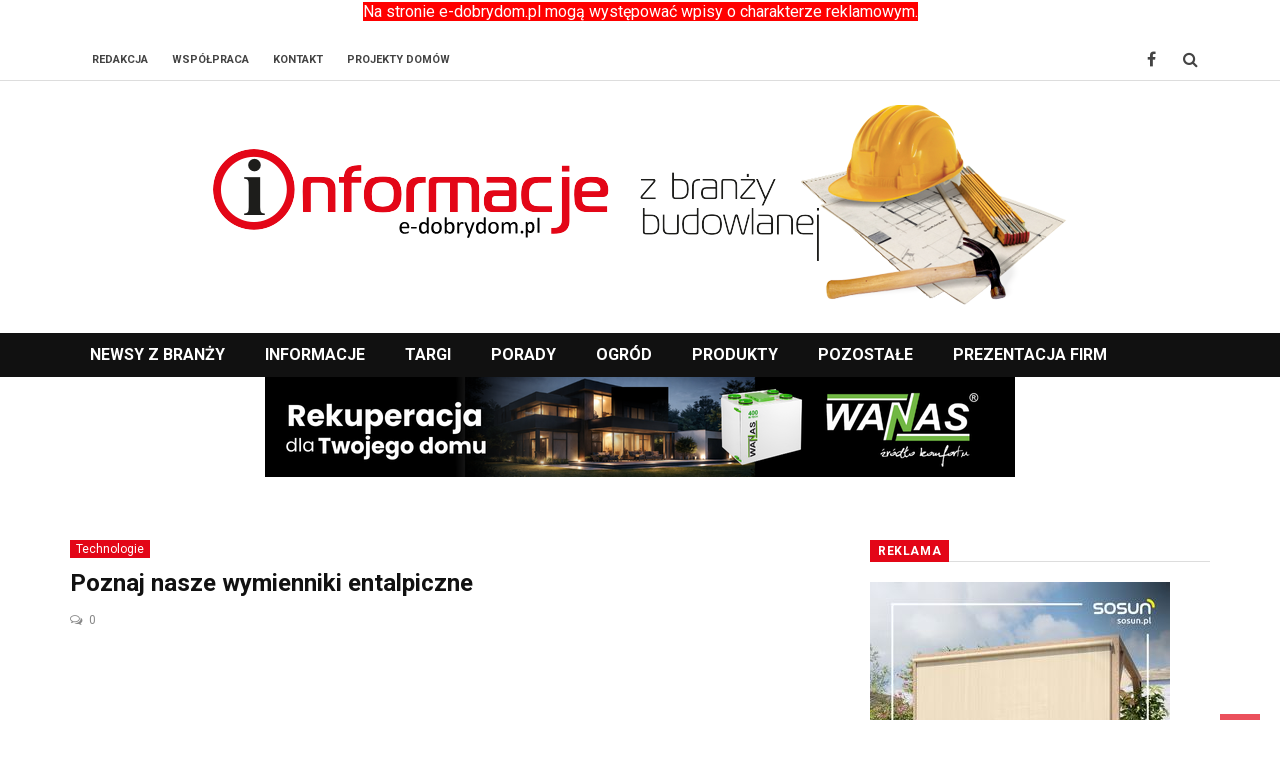

--- FILE ---
content_type: text/html; charset=UTF-8
request_url: https://e-dobrydom.pl/informacje/technologie-2/poznaj-nasze-wymienniki-entalpiczne/
body_size: 24956
content:

<!DOCTYPE html>
<html lang="pl-PL">

<head>
    <meta charset="UTF-8" />
    <meta name="viewport" content="width=device-width, initial-scale=1"/>
    <link rel="pingback" href="https://e-dobrydom.pl/xmlrpc.php" />
	<script src='https://ajax.googleapis.com/ajax/libs/jquery/1.9.1/jquery.min.js'></script>
	<script async='async' src='https://www.googletagservices.com/tag/js/gpt.js'></script>
<script>
  var googletag = googletag || {};
  googletag.cmd = googletag.cmd || [];
</script>

<script>
  googletag.cmd.push(function() {
    googletag.defineSlot('/3720554/28934hasdjhf', [750, 100], 'div-gpt-ad-1511355123373-0').addService(googletag.pubads());
    googletag.pubads().enableSingleRequest();
    googletag.enableServices();
  });
</script>

    <title>Poznaj wymienniki entalpiczne | Informacje z branży budowlanej</title>
<script type="application/javascript">var ajaxurl = "https://e-dobrydom.pl/wp-admin/admin-ajax.php"</script>	<style>img:is([sizes="auto" i], [sizes^="auto," i]) { contain-intrinsic-size: 3000px 1500px }</style>
	
<!-- The SEO Framework: stworzone przez Sybre Waaijer -->
<meta name="description" content="Wymiennik entalpiczny to jeden z rodzajów wymienników ciepła stosowany do odzysku ciepła w centralach wentylacyjnych" />
<meta property="article:published_time" content="2023-05-09T11:40+00:00" />
<meta property="article:modified_time" content="2023-07-05T17:32+00:00" />
<link rel="canonical" href="https://e-dobrydom.pl/informacje/technologie-2/poznaj-nasze-wymienniki-entalpiczne/" />
<script type="application/ld+json">{"@context":"https://schema.org","@type":"BreadcrumbList","itemListElement":[{"@type":"ListItem","position":1,"item":{"@id":"https://e-dobrydom.pl/","name":"Informacje z bran\u017cy budowlanej"}},{"@type":"ListItem","position":2,"item":{"@id":"https://e-dobrydom.pl/temat/informacje/","name":"Informacje"}},{"@type":"ListItem","position":3,"item":{"@id":"https://e-dobrydom.pl/temat/informacje/technologie-2/","name":"Technologie"}},{"@type":"ListItem","position":4,"item":{"@id":"https://e-dobrydom.pl/informacje/technologie-2/poznaj-nasze-wymienniki-entalpiczne/","name":"Poznaj wymienniki entalpiczne"}}]}</script>
<!-- / The SEO Framework: stworzone przez Sybre Waaijer | 5.39ms meta | 0.28ms boot -->

<link rel='dns-prefetch' href='//fonts.googleapis.com' />
<link rel='preconnect' href='https://fonts.gstatic.com' crossorigin />
<link rel="alternate" type="application/rss+xml" title="Informacje z branży budowlanej &raquo; Kanał z wpisami" href="https://e-dobrydom.pl/feed/" />
<link rel="alternate" type="application/rss+xml" title="Informacje z branży budowlanej &raquo; Kanał z komentarzami" href="https://e-dobrydom.pl/comments/feed/" />
<link rel="alternate" type="application/rss+xml" title="Informacje z branży budowlanej &raquo; Poznaj nasze wymienniki entalpiczne Kanał z komentarzami" href="https://e-dobrydom.pl/informacje/technologie-2/poznaj-nasze-wymienniki-entalpiczne/feed/" />
		<!-- This site uses the Google Analytics by MonsterInsights plugin v9.11.1 - Using Analytics tracking - https://www.monsterinsights.com/ -->
							<script src="//www.googletagmanager.com/gtag/js?id=G-ZN9X07Z65J"  data-cfasync="false" data-wpfc-render="false" type="text/javascript" async></script>
			<script data-cfasync="false" data-wpfc-render="false" type="text/javascript">
				var mi_version = '9.11.1';
				var mi_track_user = true;
				var mi_no_track_reason = '';
								var MonsterInsightsDefaultLocations = {"page_location":"https:\/\/e-dobrydom.pl\/informacje\/technologie-2\/poznaj-nasze-wymienniki-entalpiczne\/"};
								if ( typeof MonsterInsightsPrivacyGuardFilter === 'function' ) {
					var MonsterInsightsLocations = (typeof MonsterInsightsExcludeQuery === 'object') ? MonsterInsightsPrivacyGuardFilter( MonsterInsightsExcludeQuery ) : MonsterInsightsPrivacyGuardFilter( MonsterInsightsDefaultLocations );
				} else {
					var MonsterInsightsLocations = (typeof MonsterInsightsExcludeQuery === 'object') ? MonsterInsightsExcludeQuery : MonsterInsightsDefaultLocations;
				}

								var disableStrs = [
										'ga-disable-G-ZN9X07Z65J',
									];

				/* Function to detect opted out users */
				function __gtagTrackerIsOptedOut() {
					for (var index = 0; index < disableStrs.length; index++) {
						if (document.cookie.indexOf(disableStrs[index] + '=true') > -1) {
							return true;
						}
					}

					return false;
				}

				/* Disable tracking if the opt-out cookie exists. */
				if (__gtagTrackerIsOptedOut()) {
					for (var index = 0; index < disableStrs.length; index++) {
						window[disableStrs[index]] = true;
					}
				}

				/* Opt-out function */
				function __gtagTrackerOptout() {
					for (var index = 0; index < disableStrs.length; index++) {
						document.cookie = disableStrs[index] + '=true; expires=Thu, 31 Dec 2099 23:59:59 UTC; path=/';
						window[disableStrs[index]] = true;
					}
				}

				if ('undefined' === typeof gaOptout) {
					function gaOptout() {
						__gtagTrackerOptout();
					}
				}
								window.dataLayer = window.dataLayer || [];

				window.MonsterInsightsDualTracker = {
					helpers: {},
					trackers: {},
				};
				if (mi_track_user) {
					function __gtagDataLayer() {
						dataLayer.push(arguments);
					}

					function __gtagTracker(type, name, parameters) {
						if (!parameters) {
							parameters = {};
						}

						if (parameters.send_to) {
							__gtagDataLayer.apply(null, arguments);
							return;
						}

						if (type === 'event') {
														parameters.send_to = monsterinsights_frontend.v4_id;
							var hookName = name;
							if (typeof parameters['event_category'] !== 'undefined') {
								hookName = parameters['event_category'] + ':' + name;
							}

							if (typeof MonsterInsightsDualTracker.trackers[hookName] !== 'undefined') {
								MonsterInsightsDualTracker.trackers[hookName](parameters);
							} else {
								__gtagDataLayer('event', name, parameters);
							}
							
						} else {
							__gtagDataLayer.apply(null, arguments);
						}
					}

					__gtagTracker('js', new Date());
					__gtagTracker('set', {
						'developer_id.dZGIzZG': true,
											});
					if ( MonsterInsightsLocations.page_location ) {
						__gtagTracker('set', MonsterInsightsLocations);
					}
										__gtagTracker('config', 'G-ZN9X07Z65J', {"forceSSL":"true","link_attribution":"true"} );
										window.gtag = __gtagTracker;										(function () {
						/* https://developers.google.com/analytics/devguides/collection/analyticsjs/ */
						/* ga and __gaTracker compatibility shim. */
						var noopfn = function () {
							return null;
						};
						var newtracker = function () {
							return new Tracker();
						};
						var Tracker = function () {
							return null;
						};
						var p = Tracker.prototype;
						p.get = noopfn;
						p.set = noopfn;
						p.send = function () {
							var args = Array.prototype.slice.call(arguments);
							args.unshift('send');
							__gaTracker.apply(null, args);
						};
						var __gaTracker = function () {
							var len = arguments.length;
							if (len === 0) {
								return;
							}
							var f = arguments[len - 1];
							if (typeof f !== 'object' || f === null || typeof f.hitCallback !== 'function') {
								if ('send' === arguments[0]) {
									var hitConverted, hitObject = false, action;
									if ('event' === arguments[1]) {
										if ('undefined' !== typeof arguments[3]) {
											hitObject = {
												'eventAction': arguments[3],
												'eventCategory': arguments[2],
												'eventLabel': arguments[4],
												'value': arguments[5] ? arguments[5] : 1,
											}
										}
									}
									if ('pageview' === arguments[1]) {
										if ('undefined' !== typeof arguments[2]) {
											hitObject = {
												'eventAction': 'page_view',
												'page_path': arguments[2],
											}
										}
									}
									if (typeof arguments[2] === 'object') {
										hitObject = arguments[2];
									}
									if (typeof arguments[5] === 'object') {
										Object.assign(hitObject, arguments[5]);
									}
									if ('undefined' !== typeof arguments[1].hitType) {
										hitObject = arguments[1];
										if ('pageview' === hitObject.hitType) {
											hitObject.eventAction = 'page_view';
										}
									}
									if (hitObject) {
										action = 'timing' === arguments[1].hitType ? 'timing_complete' : hitObject.eventAction;
										hitConverted = mapArgs(hitObject);
										__gtagTracker('event', action, hitConverted);
									}
								}
								return;
							}

							function mapArgs(args) {
								var arg, hit = {};
								var gaMap = {
									'eventCategory': 'event_category',
									'eventAction': 'event_action',
									'eventLabel': 'event_label',
									'eventValue': 'event_value',
									'nonInteraction': 'non_interaction',
									'timingCategory': 'event_category',
									'timingVar': 'name',
									'timingValue': 'value',
									'timingLabel': 'event_label',
									'page': 'page_path',
									'location': 'page_location',
									'title': 'page_title',
									'referrer' : 'page_referrer',
								};
								for (arg in args) {
																		if (!(!args.hasOwnProperty(arg) || !gaMap.hasOwnProperty(arg))) {
										hit[gaMap[arg]] = args[arg];
									} else {
										hit[arg] = args[arg];
									}
								}
								return hit;
							}

							try {
								f.hitCallback();
							} catch (ex) {
							}
						};
						__gaTracker.create = newtracker;
						__gaTracker.getByName = newtracker;
						__gaTracker.getAll = function () {
							return [];
						};
						__gaTracker.remove = noopfn;
						__gaTracker.loaded = true;
						window['__gaTracker'] = __gaTracker;
					})();
									} else {
										console.log("");
					(function () {
						function __gtagTracker() {
							return null;
						}

						window['__gtagTracker'] = __gtagTracker;
						window['gtag'] = __gtagTracker;
					})();
									}
			</script>
							<!-- / Google Analytics by MonsterInsights -->
		<script type="text/javascript">
/* <![CDATA[ */
window._wpemojiSettings = {"baseUrl":"https:\/\/s.w.org\/images\/core\/emoji\/16.0.1\/72x72\/","ext":".png","svgUrl":"https:\/\/s.w.org\/images\/core\/emoji\/16.0.1\/svg\/","svgExt":".svg","source":{"concatemoji":"https:\/\/e-dobrydom.pl\/wp-includes\/js\/wp-emoji-release.min.js?ver=6.8.3"}};
/*! This file is auto-generated */
!function(s,n){var o,i,e;function c(e){try{var t={supportTests:e,timestamp:(new Date).valueOf()};sessionStorage.setItem(o,JSON.stringify(t))}catch(e){}}function p(e,t,n){e.clearRect(0,0,e.canvas.width,e.canvas.height),e.fillText(t,0,0);var t=new Uint32Array(e.getImageData(0,0,e.canvas.width,e.canvas.height).data),a=(e.clearRect(0,0,e.canvas.width,e.canvas.height),e.fillText(n,0,0),new Uint32Array(e.getImageData(0,0,e.canvas.width,e.canvas.height).data));return t.every(function(e,t){return e===a[t]})}function u(e,t){e.clearRect(0,0,e.canvas.width,e.canvas.height),e.fillText(t,0,0);for(var n=e.getImageData(16,16,1,1),a=0;a<n.data.length;a++)if(0!==n.data[a])return!1;return!0}function f(e,t,n,a){switch(t){case"flag":return n(e,"\ud83c\udff3\ufe0f\u200d\u26a7\ufe0f","\ud83c\udff3\ufe0f\u200b\u26a7\ufe0f")?!1:!n(e,"\ud83c\udde8\ud83c\uddf6","\ud83c\udde8\u200b\ud83c\uddf6")&&!n(e,"\ud83c\udff4\udb40\udc67\udb40\udc62\udb40\udc65\udb40\udc6e\udb40\udc67\udb40\udc7f","\ud83c\udff4\u200b\udb40\udc67\u200b\udb40\udc62\u200b\udb40\udc65\u200b\udb40\udc6e\u200b\udb40\udc67\u200b\udb40\udc7f");case"emoji":return!a(e,"\ud83e\udedf")}return!1}function g(e,t,n,a){var r="undefined"!=typeof WorkerGlobalScope&&self instanceof WorkerGlobalScope?new OffscreenCanvas(300,150):s.createElement("canvas"),o=r.getContext("2d",{willReadFrequently:!0}),i=(o.textBaseline="top",o.font="600 32px Arial",{});return e.forEach(function(e){i[e]=t(o,e,n,a)}),i}function t(e){var t=s.createElement("script");t.src=e,t.defer=!0,s.head.appendChild(t)}"undefined"!=typeof Promise&&(o="wpEmojiSettingsSupports",i=["flag","emoji"],n.supports={everything:!0,everythingExceptFlag:!0},e=new Promise(function(e){s.addEventListener("DOMContentLoaded",e,{once:!0})}),new Promise(function(t){var n=function(){try{var e=JSON.parse(sessionStorage.getItem(o));if("object"==typeof e&&"number"==typeof e.timestamp&&(new Date).valueOf()<e.timestamp+604800&&"object"==typeof e.supportTests)return e.supportTests}catch(e){}return null}();if(!n){if("undefined"!=typeof Worker&&"undefined"!=typeof OffscreenCanvas&&"undefined"!=typeof URL&&URL.createObjectURL&&"undefined"!=typeof Blob)try{var e="postMessage("+g.toString()+"("+[JSON.stringify(i),f.toString(),p.toString(),u.toString()].join(",")+"));",a=new Blob([e],{type:"text/javascript"}),r=new Worker(URL.createObjectURL(a),{name:"wpTestEmojiSupports"});return void(r.onmessage=function(e){c(n=e.data),r.terminate(),t(n)})}catch(e){}c(n=g(i,f,p,u))}t(n)}).then(function(e){for(var t in e)n.supports[t]=e[t],n.supports.everything=n.supports.everything&&n.supports[t],"flag"!==t&&(n.supports.everythingExceptFlag=n.supports.everythingExceptFlag&&n.supports[t]);n.supports.everythingExceptFlag=n.supports.everythingExceptFlag&&!n.supports.flag,n.DOMReady=!1,n.readyCallback=function(){n.DOMReady=!0}}).then(function(){return e}).then(function(){var e;n.supports.everything||(n.readyCallback(),(e=n.source||{}).concatemoji?t(e.concatemoji):e.wpemoji&&e.twemoji&&(t(e.twemoji),t(e.wpemoji)))}))}((window,document),window._wpemojiSettings);
/* ]]> */
</script>
<link rel='stylesheet' id='colorbox-theme9-css' href='https://e-dobrydom.pl/wp-content/plugins/jquery-colorbox/themes/theme9/colorbox.css?ver=4.6.2' type='text/css' media='screen' />
<style id='wp-emoji-styles-inline-css' type='text/css'>

	img.wp-smiley, img.emoji {
		display: inline !important;
		border: none !important;
		box-shadow: none !important;
		height: 1em !important;
		width: 1em !important;
		margin: 0 0.07em !important;
		vertical-align: -0.1em !important;
		background: none !important;
		padding: 0 !important;
	}
</style>
<link rel='stylesheet' id='wp-block-library-css' href='https://e-dobrydom.pl/wp-includes/css/dist/block-library/style.min.css?ver=6.8.3' type='text/css' media='all' />
<style id='classic-theme-styles-inline-css' type='text/css'>
/*! This file is auto-generated */
.wp-block-button__link{color:#fff;background-color:#32373c;border-radius:9999px;box-shadow:none;text-decoration:none;padding:calc(.667em + 2px) calc(1.333em + 2px);font-size:1.125em}.wp-block-file__button{background:#32373c;color:#fff;text-decoration:none}
</style>
<style id='global-styles-inline-css' type='text/css'>
:root{--wp--preset--aspect-ratio--square: 1;--wp--preset--aspect-ratio--4-3: 4/3;--wp--preset--aspect-ratio--3-4: 3/4;--wp--preset--aspect-ratio--3-2: 3/2;--wp--preset--aspect-ratio--2-3: 2/3;--wp--preset--aspect-ratio--16-9: 16/9;--wp--preset--aspect-ratio--9-16: 9/16;--wp--preset--color--black: #000000;--wp--preset--color--cyan-bluish-gray: #abb8c3;--wp--preset--color--white: #ffffff;--wp--preset--color--pale-pink: #f78da7;--wp--preset--color--vivid-red: #cf2e2e;--wp--preset--color--luminous-vivid-orange: #ff6900;--wp--preset--color--luminous-vivid-amber: #fcb900;--wp--preset--color--light-green-cyan: #7bdcb5;--wp--preset--color--vivid-green-cyan: #00d084;--wp--preset--color--pale-cyan-blue: #8ed1fc;--wp--preset--color--vivid-cyan-blue: #0693e3;--wp--preset--color--vivid-purple: #9b51e0;--wp--preset--gradient--vivid-cyan-blue-to-vivid-purple: linear-gradient(135deg,rgba(6,147,227,1) 0%,rgb(155,81,224) 100%);--wp--preset--gradient--light-green-cyan-to-vivid-green-cyan: linear-gradient(135deg,rgb(122,220,180) 0%,rgb(0,208,130) 100%);--wp--preset--gradient--luminous-vivid-amber-to-luminous-vivid-orange: linear-gradient(135deg,rgba(252,185,0,1) 0%,rgba(255,105,0,1) 100%);--wp--preset--gradient--luminous-vivid-orange-to-vivid-red: linear-gradient(135deg,rgba(255,105,0,1) 0%,rgb(207,46,46) 100%);--wp--preset--gradient--very-light-gray-to-cyan-bluish-gray: linear-gradient(135deg,rgb(238,238,238) 0%,rgb(169,184,195) 100%);--wp--preset--gradient--cool-to-warm-spectrum: linear-gradient(135deg,rgb(74,234,220) 0%,rgb(151,120,209) 20%,rgb(207,42,186) 40%,rgb(238,44,130) 60%,rgb(251,105,98) 80%,rgb(254,248,76) 100%);--wp--preset--gradient--blush-light-purple: linear-gradient(135deg,rgb(255,206,236) 0%,rgb(152,150,240) 100%);--wp--preset--gradient--blush-bordeaux: linear-gradient(135deg,rgb(254,205,165) 0%,rgb(254,45,45) 50%,rgb(107,0,62) 100%);--wp--preset--gradient--luminous-dusk: linear-gradient(135deg,rgb(255,203,112) 0%,rgb(199,81,192) 50%,rgb(65,88,208) 100%);--wp--preset--gradient--pale-ocean: linear-gradient(135deg,rgb(255,245,203) 0%,rgb(182,227,212) 50%,rgb(51,167,181) 100%);--wp--preset--gradient--electric-grass: linear-gradient(135deg,rgb(202,248,128) 0%,rgb(113,206,126) 100%);--wp--preset--gradient--midnight: linear-gradient(135deg,rgb(2,3,129) 0%,rgb(40,116,252) 100%);--wp--preset--font-size--small: 13px;--wp--preset--font-size--medium: 20px;--wp--preset--font-size--large: 36px;--wp--preset--font-size--x-large: 42px;--wp--preset--spacing--20: 0.44rem;--wp--preset--spacing--30: 0.67rem;--wp--preset--spacing--40: 1rem;--wp--preset--spacing--50: 1.5rem;--wp--preset--spacing--60: 2.25rem;--wp--preset--spacing--70: 3.38rem;--wp--preset--spacing--80: 5.06rem;--wp--preset--shadow--natural: 6px 6px 9px rgba(0, 0, 0, 0.2);--wp--preset--shadow--deep: 12px 12px 50px rgba(0, 0, 0, 0.4);--wp--preset--shadow--sharp: 6px 6px 0px rgba(0, 0, 0, 0.2);--wp--preset--shadow--outlined: 6px 6px 0px -3px rgba(255, 255, 255, 1), 6px 6px rgba(0, 0, 0, 1);--wp--preset--shadow--crisp: 6px 6px 0px rgba(0, 0, 0, 1);}:where(.is-layout-flex){gap: 0.5em;}:where(.is-layout-grid){gap: 0.5em;}body .is-layout-flex{display: flex;}.is-layout-flex{flex-wrap: wrap;align-items: center;}.is-layout-flex > :is(*, div){margin: 0;}body .is-layout-grid{display: grid;}.is-layout-grid > :is(*, div){margin: 0;}:where(.wp-block-columns.is-layout-flex){gap: 2em;}:where(.wp-block-columns.is-layout-grid){gap: 2em;}:where(.wp-block-post-template.is-layout-flex){gap: 1.25em;}:where(.wp-block-post-template.is-layout-grid){gap: 1.25em;}.has-black-color{color: var(--wp--preset--color--black) !important;}.has-cyan-bluish-gray-color{color: var(--wp--preset--color--cyan-bluish-gray) !important;}.has-white-color{color: var(--wp--preset--color--white) !important;}.has-pale-pink-color{color: var(--wp--preset--color--pale-pink) !important;}.has-vivid-red-color{color: var(--wp--preset--color--vivid-red) !important;}.has-luminous-vivid-orange-color{color: var(--wp--preset--color--luminous-vivid-orange) !important;}.has-luminous-vivid-amber-color{color: var(--wp--preset--color--luminous-vivid-amber) !important;}.has-light-green-cyan-color{color: var(--wp--preset--color--light-green-cyan) !important;}.has-vivid-green-cyan-color{color: var(--wp--preset--color--vivid-green-cyan) !important;}.has-pale-cyan-blue-color{color: var(--wp--preset--color--pale-cyan-blue) !important;}.has-vivid-cyan-blue-color{color: var(--wp--preset--color--vivid-cyan-blue) !important;}.has-vivid-purple-color{color: var(--wp--preset--color--vivid-purple) !important;}.has-black-background-color{background-color: var(--wp--preset--color--black) !important;}.has-cyan-bluish-gray-background-color{background-color: var(--wp--preset--color--cyan-bluish-gray) !important;}.has-white-background-color{background-color: var(--wp--preset--color--white) !important;}.has-pale-pink-background-color{background-color: var(--wp--preset--color--pale-pink) !important;}.has-vivid-red-background-color{background-color: var(--wp--preset--color--vivid-red) !important;}.has-luminous-vivid-orange-background-color{background-color: var(--wp--preset--color--luminous-vivid-orange) !important;}.has-luminous-vivid-amber-background-color{background-color: var(--wp--preset--color--luminous-vivid-amber) !important;}.has-light-green-cyan-background-color{background-color: var(--wp--preset--color--light-green-cyan) !important;}.has-vivid-green-cyan-background-color{background-color: var(--wp--preset--color--vivid-green-cyan) !important;}.has-pale-cyan-blue-background-color{background-color: var(--wp--preset--color--pale-cyan-blue) !important;}.has-vivid-cyan-blue-background-color{background-color: var(--wp--preset--color--vivid-cyan-blue) !important;}.has-vivid-purple-background-color{background-color: var(--wp--preset--color--vivid-purple) !important;}.has-black-border-color{border-color: var(--wp--preset--color--black) !important;}.has-cyan-bluish-gray-border-color{border-color: var(--wp--preset--color--cyan-bluish-gray) !important;}.has-white-border-color{border-color: var(--wp--preset--color--white) !important;}.has-pale-pink-border-color{border-color: var(--wp--preset--color--pale-pink) !important;}.has-vivid-red-border-color{border-color: var(--wp--preset--color--vivid-red) !important;}.has-luminous-vivid-orange-border-color{border-color: var(--wp--preset--color--luminous-vivid-orange) !important;}.has-luminous-vivid-amber-border-color{border-color: var(--wp--preset--color--luminous-vivid-amber) !important;}.has-light-green-cyan-border-color{border-color: var(--wp--preset--color--light-green-cyan) !important;}.has-vivid-green-cyan-border-color{border-color: var(--wp--preset--color--vivid-green-cyan) !important;}.has-pale-cyan-blue-border-color{border-color: var(--wp--preset--color--pale-cyan-blue) !important;}.has-vivid-cyan-blue-border-color{border-color: var(--wp--preset--color--vivid-cyan-blue) !important;}.has-vivid-purple-border-color{border-color: var(--wp--preset--color--vivid-purple) !important;}.has-vivid-cyan-blue-to-vivid-purple-gradient-background{background: var(--wp--preset--gradient--vivid-cyan-blue-to-vivid-purple) !important;}.has-light-green-cyan-to-vivid-green-cyan-gradient-background{background: var(--wp--preset--gradient--light-green-cyan-to-vivid-green-cyan) !important;}.has-luminous-vivid-amber-to-luminous-vivid-orange-gradient-background{background: var(--wp--preset--gradient--luminous-vivid-amber-to-luminous-vivid-orange) !important;}.has-luminous-vivid-orange-to-vivid-red-gradient-background{background: var(--wp--preset--gradient--luminous-vivid-orange-to-vivid-red) !important;}.has-very-light-gray-to-cyan-bluish-gray-gradient-background{background: var(--wp--preset--gradient--very-light-gray-to-cyan-bluish-gray) !important;}.has-cool-to-warm-spectrum-gradient-background{background: var(--wp--preset--gradient--cool-to-warm-spectrum) !important;}.has-blush-light-purple-gradient-background{background: var(--wp--preset--gradient--blush-light-purple) !important;}.has-blush-bordeaux-gradient-background{background: var(--wp--preset--gradient--blush-bordeaux) !important;}.has-luminous-dusk-gradient-background{background: var(--wp--preset--gradient--luminous-dusk) !important;}.has-pale-ocean-gradient-background{background: var(--wp--preset--gradient--pale-ocean) !important;}.has-electric-grass-gradient-background{background: var(--wp--preset--gradient--electric-grass) !important;}.has-midnight-gradient-background{background: var(--wp--preset--gradient--midnight) !important;}.has-small-font-size{font-size: var(--wp--preset--font-size--small) !important;}.has-medium-font-size{font-size: var(--wp--preset--font-size--medium) !important;}.has-large-font-size{font-size: var(--wp--preset--font-size--large) !important;}.has-x-large-font-size{font-size: var(--wp--preset--font-size--x-large) !important;}
:where(.wp-block-post-template.is-layout-flex){gap: 1.25em;}:where(.wp-block-post-template.is-layout-grid){gap: 1.25em;}
:where(.wp-block-columns.is-layout-flex){gap: 2em;}:where(.wp-block-columns.is-layout-grid){gap: 2em;}
:root :where(.wp-block-pullquote){font-size: 1.5em;line-height: 1.6;}
</style>
<link rel='stylesheet' id='contact-form-7-css' href='https://e-dobrydom.pl/wp-content/plugins/contact-form-7/includes/css/styles.css?ver=5.8.1' type='text/css' media='all' />
<link rel='stylesheet' id='responsive-lightbox-swipebox-css' href='https://e-dobrydom.pl/wp-content/plugins/responsive-lightbox/assets/swipebox/swipebox.min.css?ver=1.5.2' type='text/css' media='all' />
<link rel='stylesheet' id='spu-public-css-css' href='https://e-dobrydom.pl/wp-content/plugins/popups/public/assets/css/public.css?ver=1.9.3.8' type='text/css' media='all' />
<link rel='stylesheet' id='flexslider-css' href='https://e-dobrydom.pl/wp-content/themes/allegra/css/flexslider.css?ver=6.8.3' type='text/css' media='all' />
<link rel='stylesheet' id='justifiedgallery-css' href='https://e-dobrydom.pl/wp-content/themes/allegra/css/justifiedGallery.css?ver=6.8.3' type='text/css' media='all' />
<link rel='stylesheet' id='magnific_popup-css' href='https://e-dobrydom.pl/wp-content/themes/allegra/css/magnific-popup.css?ver=6.8.3' type='text/css' media='all' />
<link rel='stylesheet' id='allegra_style-css' href='https://e-dobrydom.pl/wp-content/themes/allegra/css/allegra_style.css?ver=6.8.3' type='text/css' media='all' />
<style id='allegra_style-inline-css' type='text/css'>
#allegra_gallery-slider .flex-control-paging li a.flex-active, .flex-control-thumbs .flex-active,
                 h3.ticker-header, .post-cat-main-slider, .module-main-slider .carousel-ctrl .slides li.flex-active-slide,
                .ajax-load-btn span, .s-tags a:hover,.post-page-links > span, .post-page-links a span:hover, #comment-submit,
                .allegra_review-box .allegra_overlay span, #back-top, .contact-form .wpcf7-submit, .searchform-wrap .search-icon,
                .allegra_score-box, #pagination .current, .widget_archive ul li:hover, span.discount-label,
                .widget_tag_cloud a:hover, .archive-share-but i:hover, .widget .searchform-wrap .search-icon,
                .flex-control-paging li a.flex-active, .woocommerce #respond input#submit, .woocommerce a.button,
                .woocommerce button.button, .woocommerce input.button, .woocommerce nav.woocommerce-pagination ul li a:focus,
                .woocommerce nav.woocommerce-pagination ul li a:hover, .woocommerce nav.woocommerce-pagination ul li span.current,
                .widget_product_search input[type='submit'], .woocommerce #respond input#submit.alt,
                .woocommerce a.button.alt, .woocommerce button.button.alt, .woocommerce input.button.alt,
                .article-content button, .textwidget button, .article-content input[type='button'], .textwidget input[type='button'],
                .article-content input[type='reset'], .textwidget input[type='reset'], .article-content input[type='submit'], .textwidget input[type='submit'],
                .post-cat-main-slider, .s-tags a:hover, .post-page-links > span, .post-page-links a span:hover, #comment-submit, .allegra_score-box,
                #pagination .current, .widget .searchform-wrap .search-icon, .woocommerce ul.products li.product .onsale,
                .allegra_mega-menu .flexslider:hover .flex-next:hover, .allegra_mega-menu .flexslider:hover .flex-prev:hover, .allegra_review-box .allegra_overlay span,
                #allegra_gallery-slider .flex-control-paging li a.flex-active, .wcps-container .owl-nav.middle-fixed .owl-next:hover,
                .wcps-container .owl-nav.middle-fixed .owl-prev:hover, .allegra_mega-menu .flex-direction-nav a, .allegra_header .main-title h3,
                .module-main-slider .slider-wrap .slides .post-info .post-cat a,
                .module-main-grid .post-cat a,
                .module-post-two .large-post .post-cat a,
                .module-post-three .large-post .post-cat a,
                .module-post-four .large-post .post-cat a,
                .module-post-one .sub-posts .post-cat a,
                .post-jaro-type .post-cat a,
                .post-three-type .post-cat a,
                .post-four-type .post-cat a,
                .type-in .post-cat a, .flex-control-thumbs img:hover,
                .singletop .post-cat a, .widget-audio ul li .post-cat a, .widget-posts-list ul li .post-cat a,
                .large-blog-style .post-cat a, .classic-blog-style .post-cat a, .module-post-four .post-cat a, .grid-1-type .post-cat a,
                #allegra_gallery-slider .flex-control-paging li a:hover, .widget_archive ul li:hover
                {background-color: #e30617;}.allegra_author-box .author-info .allegra_author-page-contact a:hover, .error-number h1, #allegra_404-wrap .allegra_error-title,
                .page-404-wrap .redirect-home, .article-content p a, .read-more:hover, .header-social li a:hover, #footer-menu ul li:hover,
                .woocommerce .star-rating, .woocommerce ul.products li.product .onsale:before, .woocommerce span.onsale:before, 
                .wcps-items-price del, .wcps-items-price ins, .wcps-items-price span, .woocommerce ul.products li.product .price,
                .widget_recently_viewed_products ins, .widget_recently_viewed_products del, .widget_products ins, .widget_products del,
                .widget_top_rated_products ins, .widget_top_rated_products del, .allegra_author-box .author-info .allegra_author-page-contact a:hover,
                #allegra_404-wrap .allegra_error-title, .page-404-wrap .redirect-home, .article-content p a, .error-number h1,
                .woocommerce div.product p.price, .woocommerce div.product span.price, .widget_top_rated_products .product_list_widget li span.woocommerce-Price-amount,
                .widget_products .product_list_widget li span.woocommerce-Price-amount, .post-author a, h3.post-title:hover, .widget-posts-list .post-title:hover,
                .main-nav #main-menu .menu > li:hover a, .main-nav #main-menu .menu > li.current-menu-item a, .woocommerce-info:before,
                .woocommerce a.added_to_cart:hover, .woocommerce .woocommerce-breadcrumb a:hover,
                .sticky.classic-blog-style .post-title, .sticky.large-blog-style .post-title, .sticky.grid-1-type .post-title,
                .rating-wrap, .footer_photostream_wrapper h3 span, .read-more-post span:hover
                {color: #e30617;}::selection
                {background-color: #e30617;}::-moz-selection 
                {background-color: #e30617;}body::-webkit-scrollbar-thumb
                {background-color: #e30617;}.article-content blockquote, .textwidget blockquote, #allegra_gallery-slider .flex-control-paging li a.flex-active,
                .widget_flickr li a:hover img, .post-page-links > span, .post-page-links a span:hover,
                #comment-submit, #pagination .current, .widget_archive ul li:hover, #allegra_gallery-slider .flex-control-paging li a.flex-active,
                .widget_tag_cloud a:hover, .article-content blockquote, .textwidget blockquote, .read-more:hover, .widget_flickr li a:hover img,
                .post-page-links > span, .post-page-links a span:hover, #comment-submit, #pagination .current
                {border-color: #e30617;}.woocommerce-info 
                {border-top-color: #e30617;}.page-wrap.clear-fix, .widget
                {background-color:  #ffffff;}.allegra_archive-content, div#main-content, .woocommerce .woocommerce-breadcrumb, h1.page-title, .woocommerce ul.products, .woocommerce div.product, .woocommerce .woocommerce-ordering .orderby
                {background-color: #fafafa;}body 
                {background: none !important}
</style>
<link rel='stylesheet' id='allegra_responsive-css' href='https://e-dobrydom.pl/wp-content/themes/allegra/css/allegra_responsive.css?ver=6.8.3' type='text/css' media='all' />
<link rel='stylesheet' id='font_awesome-css' href='https://e-dobrydom.pl/wp-content/themes/allegra/css/fonts/awesome-fonts/css/font-awesome.min.css?ver=6.8.3' type='text/css' media='all' />
<style id='akismet-widget-style-inline-css' type='text/css'>

			.a-stats {
				--akismet-color-mid-green: #357b49;
				--akismet-color-white: #fff;
				--akismet-color-light-grey: #f6f7f7;

				max-width: 350px;
				width: auto;
			}

			.a-stats * {
				all: unset;
				box-sizing: border-box;
			}

			.a-stats strong {
				font-weight: 600;
			}

			.a-stats a.a-stats__link,
			.a-stats a.a-stats__link:visited,
			.a-stats a.a-stats__link:active {
				background: var(--akismet-color-mid-green);
				border: none;
				box-shadow: none;
				border-radius: 8px;
				color: var(--akismet-color-white);
				cursor: pointer;
				display: block;
				font-family: -apple-system, BlinkMacSystemFont, 'Segoe UI', 'Roboto', 'Oxygen-Sans', 'Ubuntu', 'Cantarell', 'Helvetica Neue', sans-serif;
				font-weight: 500;
				padding: 12px;
				text-align: center;
				text-decoration: none;
				transition: all 0.2s ease;
			}

			/* Extra specificity to deal with TwentyTwentyOne focus style */
			.widget .a-stats a.a-stats__link:focus {
				background: var(--akismet-color-mid-green);
				color: var(--akismet-color-white);
				text-decoration: none;
			}

			.a-stats a.a-stats__link:hover {
				filter: brightness(110%);
				box-shadow: 0 4px 12px rgba(0, 0, 0, 0.06), 0 0 2px rgba(0, 0, 0, 0.16);
			}

			.a-stats .count {
				color: var(--akismet-color-white);
				display: block;
				font-size: 1.5em;
				line-height: 1.4;
				padding: 0 13px;
				white-space: nowrap;
			}
		
</style>
<link rel='stylesheet' id='wp-pagenavi-css' href='https://e-dobrydom.pl/wp-content/plugins/wp-pagenavi/pagenavi-css.css?ver=2.70' type='text/css' media='all' />
<link rel="preload" as="style" href="https://fonts.googleapis.com/css?family=Roboto:100,300,400,500,700,900,100italic,300italic,400italic,500italic,700italic,900italic&#038;display=swap&#038;ver=1769901338" /><link rel="stylesheet" href="https://fonts.googleapis.com/css?family=Roboto:100,300,400,500,700,900,100italic,300italic,400italic,500italic,700italic,900italic&#038;display=swap&#038;ver=1769901338" media="print" onload="this.media='all'"><noscript><link rel="stylesheet" href="https://fonts.googleapis.com/css?family=Roboto:100,300,400,500,700,900,100italic,300italic,400italic,500italic,700italic,900italic&#038;display=swap&#038;ver=1769901338" /></noscript><script type="text/javascript" src="https://e-dobrydom.pl/wp-includes/js/jquery/jquery.min.js?ver=3.7.1" id="jquery-core-js"></script>
<script type="text/javascript" src="https://e-dobrydom.pl/wp-includes/js/jquery/jquery-migrate.min.js?ver=3.4.1" id="jquery-migrate-js"></script>
<script type="text/javascript" id="colorbox-js-extra">
/* <![CDATA[ */
var jQueryColorboxSettingsArray = {"jQueryColorboxVersion":"4.6.2","colorboxInline":"false","colorboxIframe":"false","colorboxGroupId":"","colorboxTitle":"","colorboxWidth":"false","colorboxHeight":"false","colorboxMaxWidth":"false","colorboxMaxHeight":"false","colorboxSlideshow":"false","colorboxSlideshowAuto":"false","colorboxScalePhotos":"true","colorboxPreloading":"true","colorboxOverlayClose":"true","colorboxLoop":"true","colorboxEscKey":"true","colorboxArrowKey":"true","colorboxScrolling":"true","colorboxOpacity":"0.85","colorboxTransition":"elastic","colorboxSpeed":"350","colorboxSlideshowSpeed":"2500","colorboxClose":"zamknij","colorboxNext":"nast\u0119pne","colorboxPrevious":"poprzednie","colorboxSlideshowStart":"zacznij pokaz slajd\u00f3w","colorboxSlideshowStop":"zatrzymaj pokaz slajd\u00f3w","colorboxCurrent":"{current} z {total} obraz\u00f3w","colorboxXhrError":"This content failed to load.","colorboxImgError":"This image failed to load.","colorboxImageMaxWidth":"90%","colorboxImageMaxHeight":"90%","colorboxImageHeight":"false","colorboxImageWidth":"false","colorboxLinkHeight":"false","colorboxLinkWidth":"false","colorboxInitialHeight":"100","colorboxInitialWidth":"300","autoColorboxJavaScript":"","autoHideFlash":"true","autoColorbox":"true","autoColorboxGalleries":"","addZoomOverlay":"","useGoogleJQuery":"","colorboxAddClassToLinks":""};
/* ]]> */
</script>
<script type="text/javascript" src="https://e-dobrydom.pl/wp-content/plugins/jquery-colorbox/js/jquery.colorbox-min.js?ver=1.4.33" id="colorbox-js"></script>
<script type="text/javascript" src="https://e-dobrydom.pl/wp-content/plugins/jquery-colorbox/js/jquery-colorbox-wrapper-min.js?ver=4.6.2" id="colorbox-wrapper-js"></script>
<script type="text/javascript" src="https://e-dobrydom.pl/wp-content/plugins/google-analytics-for-wordpress/assets/js/frontend-gtag.min.js?ver=9.11.1" id="monsterinsights-frontend-script-js" async="async" data-wp-strategy="async"></script>
<script data-cfasync="false" data-wpfc-render="false" type="text/javascript" id='monsterinsights-frontend-script-js-extra'>/* <![CDATA[ */
var monsterinsights_frontend = {"js_events_tracking":"true","download_extensions":"doc,pdf,ppt,zip,xls,docx,pptx,xlsx","inbound_paths":"[{\"path\":\"\\\/go\\\/\",\"label\":\"affiliate\"},{\"path\":\"\\\/recommend\\\/\",\"label\":\"affiliate\"}]","home_url":"https:\/\/e-dobrydom.pl","hash_tracking":"false","v4_id":"G-ZN9X07Z65J"};/* ]]> */
</script>
<script type="text/javascript" src="https://e-dobrydom.pl/wp-content/plugins/responsive-lightbox/assets/swipebox/jquery.swipebox.min.js?ver=1.5.2" id="responsive-lightbox-swipebox-js"></script>
<script type="text/javascript" src="https://e-dobrydom.pl/wp-includes/js/underscore.min.js?ver=1.13.7" id="underscore-js"></script>
<script type="text/javascript" src="https://e-dobrydom.pl/wp-content/plugins/responsive-lightbox/assets/infinitescroll/infinite-scroll.pkgd.min.js?ver=4.0.1" id="responsive-lightbox-infinite-scroll-js"></script>
<script type="text/javascript" id="responsive-lightbox-js-before">
/* <![CDATA[ */
var rlArgs = {"script":"swipebox","selector":"lightbox","customEvents":"","activeGalleries":true,"animation":true,"hideCloseButtonOnMobile":false,"removeBarsOnMobile":false,"hideBars":true,"hideBarsDelay":5000,"videoMaxWidth":1080,"useSVG":true,"loopAtEnd":false,"woocommerce_gallery":false,"ajaxurl":"https:\/\/e-dobrydom.pl\/wp-admin\/admin-ajax.php","nonce":"c7965d5c5b","preview":false,"postId":28166,"scriptExtension":false};
/* ]]> */
</script>
<script type="text/javascript" src="https://e-dobrydom.pl/wp-content/plugins/responsive-lightbox/js/front.js?ver=2.5.2" id="responsive-lightbox-js"></script>
<link rel="https://api.w.org/" href="https://e-dobrydom.pl/wp-json/" /><link rel="alternate" title="JSON" type="application/json" href="https://e-dobrydom.pl/wp-json/wp/v2/posts/28166" /><link rel="EditURI" type="application/rsd+xml" title="RSD" href="https://e-dobrydom.pl/xmlrpc.php?rsd" />
<link rel="alternate" title="oEmbed (JSON)" type="application/json+oembed" href="https://e-dobrydom.pl/wp-json/oembed/1.0/embed?url=https%3A%2F%2Fe-dobrydom.pl%2Finformacje%2Ftechnologie-2%2Fpoznaj-nasze-wymienniki-entalpiczne%2F" />
<link rel="alternate" title="oEmbed (XML)" type="text/xml+oembed" href="https://e-dobrydom.pl/wp-json/oembed/1.0/embed?url=https%3A%2F%2Fe-dobrydom.pl%2Finformacje%2Ftechnologie-2%2Fpoznaj-nasze-wymienniki-entalpiczne%2F&#038;format=xml" />
<meta name="generator" content="Redux 4.4.18" />
<!-- This site is using AdRotate v5.12.4 to display their advertisements - https://ajdg.solutions/ -->
<!-- AdRotate CSS -->
<style type="text/css" media="screen">
	.g { margin:0px; padding:0px; overflow:hidden; line-height:1; zoom:1; }
	.g img { height:auto; }
	.g-col { position:relative; float:left; }
	.g-col:first-child { margin-left: 0; }
	.g-col:last-child { margin-right: 0; }
	.g-2 { width:100%; max-width:350px; height:100%; max-height:350px; margin: 0 auto; }
	.g-3 { width:100%; max-width:340px; height:100%; max-height:340px; margin: 0 auto; }
	.g-4 { width:100%; max-width:340px; height:100%; max-height:340px; margin: 0 auto; }
	.g-5 { margin:0px;  width:100%; max-width:300px; height:100%; max-height:300px; }
	@media only screen and (max-width: 480px) {
		.g-col, .g-dyn, .g-single { width:100%; margin-left:0; margin-right:0; }
	}
</style>
<!-- /AdRotate CSS -->


        <script type="text/javascript">
            var jQueryMigrateHelperHasSentDowngrade = false;

			window.onerror = function( msg, url, line, col, error ) {
				// Break out early, do not processing if a downgrade reqeust was already sent.
				if ( jQueryMigrateHelperHasSentDowngrade ) {
					return true;
                }

				var xhr = new XMLHttpRequest();
				var nonce = 'cbf12bf53b';
				var jQueryFunctions = [
					'andSelf',
					'browser',
					'live',
					'boxModel',
					'support.boxModel',
					'size',
					'swap',
					'clean',
					'sub',
                ];
				var match_pattern = /\)\.(.+?) is not a function/;
                var erroredFunction = msg.match( match_pattern );

                // If there was no matching functions, do not try to downgrade.
                if ( null === erroredFunction || typeof erroredFunction !== 'object' || typeof erroredFunction[1] === "undefined" || -1 === jQueryFunctions.indexOf( erroredFunction[1] ) ) {
                    return true;
                }

                // Set that we've now attempted a downgrade request.
                jQueryMigrateHelperHasSentDowngrade = true;

				xhr.open( 'POST', 'https://e-dobrydom.pl/wp-admin/admin-ajax.php' );
				xhr.setRequestHeader( 'Content-Type', 'application/x-www-form-urlencoded' );
				xhr.onload = function () {
					var response,
                        reload = false;

					if ( 200 === xhr.status ) {
                        try {
                        	response = JSON.parse( xhr.response );

                        	reload = response.data.reload;
                        } catch ( e ) {
                        	reload = false;
                        }
                    }

					// Automatically reload the page if a deprecation caused an automatic downgrade, ensure visitors get the best possible experience.
					if ( reload ) {
						location.reload();
                    }
				};

				xhr.send( encodeURI( 'action=jquery-migrate-downgrade-version&_wpnonce=' + nonce ) );

				// Suppress error alerts in older browsers
				return true;
			}
        </script>

		<p style="text-align: center;"><span style="background-color: #ff0000; color: #ffffff;">Na stronie e-dobrydom.pl mogą występować wpisy o charakterze reklamowym. </span></p>		<style type="text/css" id="wp-custom-css">
			.date {
     display: none !important
 }		</style>
		<style id="allegra_option-dynamic-css" title="dynamic-css" class="redux-options-output">.main-nav #main-menu .menu > li > a, .top-nav ul.menu > li, .allegra_mega-menu .allegra_sub-menu > li > a,
                            .allegra_dropdown-menu .allegra_sub-menu > li > a, #main-mobile-menu li{font-family:Roboto;font-weight:700;font-style:normal;}.post-meta, .post-cat, .meta-bottom .post-author, .rating-wrap{font-family:Roboto;font-weight:400;font-style:normal;}h1, h2, h3, h4, h5, h5, h6, .post-title , .grid-container .post-info .post-title , .post-title.post-title-masonry, .post-nav-link-title h3, span.comment-author-link,
                            .recentcomments a:last-child, ul.ticker li h2 a, .header .logo.logo-text h1, .widget_recent_entries a, .loadmore-button .ajax-load-btn, .widget_nav_menu > div > ul > li,
                            .allegra_review-box .allegra_criteria-wrap .allegra_criteria{font-family:Roboto;font-weight:700;font-style:normal;}.allegra_header .allegra_title h3, .allegra_header .main-title h3, .footer .allegra_header .main-title h3{font-family:Roboto;font-weight:700;font-style:normal;}body, textarea, input, p, 
                            .entry-excerpt, .comment-text, .comment-author, .article-content,
                            .comments-area, .tag-list, .allegra_author-meta h3 {font-family:Roboto;font-weight:400;font-style:normal;}</style>	
	<script type="text/javascript"> //antyspam

function makeEmail() {
var strValues="abcdefghijklmnoprstuwxyz1234567890";
var strEmail = "";
var strTmp;
for (var i=0;i<16;i++) {
strTmp = strValues.charAt(Math.round(strValues.length*Math.random()));
strEmail = strEmail + strTmp;
}
strTmp = "";
strEmail = strEmail + "@";
for (var j=0;j<8;j++) {
strTmp = strValues.charAt(Math.round(strValues.length*Math.random()));
strEmail = strEmail + strTmp;
}
strEmail = strEmail + ".pl"
return strEmail;
}

</script>




<!-- Global site tag (gtag.js) - Google Analytics 2019-09-17 -->
<script async src="https://www.googletagmanager.com/gtag/js?id=UA-718538-11"></script>
<script>
  window.dataLayer = window.dataLayer || [];
  function gtag(){dataLayer.push(arguments);}
  gtag('js', new Date());

  gtag('config', 'UA-718538-11');
</script>



		<script>
$("#slideshow > div:gt(0)").hide();

setInterval(function() { 
  $('#slideshow > div:first')
    .appendTo('#slideshow');
},  100000);
</script>

<script>
$("#slideshow_xl > div:gt(0)").hide();

setInterval(function() { 
  $('#slideshow_xl > div:first')
    .appendTo('#slideshow_xl');
},  15000);
</script>

</head>
<body data-rsssl=1 class="wp-singular post-template-default single single-post postid-28166 single-format-standard wp-theme-allegra" >
    <div class="site-container wide">
    	<!-- page-wrap open-->
    	<div class="page-wrap clear-fix">
    
    		<!-- header-wrap open -->
  		            <div class="header-wrap header-center header-black">
        
             
                <div class="top-bar clear-fix">
                    <div class="header-inner allegra_site-container clear-fix">
    				
        					 
                        <nav class="top-nav">
                            <div class="mobile">
                                <i class="fa fa-bars"></i>
                            </div>
                            <div id="top-menu" class="menu-top-menu-container"><ul id="menu-top-menu" class="menu"><li id="menu-item-18981" class="menu-item menu-item-type-post_type menu-item-object-page menu-item-18981"><a href="https://e-dobrydom.pl/redakcja/">Redakcja</a></li>
<li id="menu-item-18982" class="menu-item menu-item-type-post_type menu-item-object-page menu-item-18982"><a href="https://e-dobrydom.pl/wspolpraca/">Współpraca</a></li>
<li id="menu-item-18983" class="menu-item menu-item-type-post_type menu-item-object-page menu-item-18983"><a href="https://e-dobrydom.pl/kontakt/">Kontakt</a></li>
<li id="menu-item-18984" class="menu-item menu-item-type-custom menu-item-object-custom menu-item-18984"><a href="http://dobry-dom.pl">PROJEKTY DOMÓW</a></li>
</ul></div> 
                                   
                        </nav><!--top-nav-->                         <div class="social-search-icon clear-fix">
                            
                            		
            				                <div class="header-social clear-fix">
			<ul>
									<li class="fb"><a href="https://facebook.com/dobrydom" target="_blank"><i class="fa fa-facebook"></i></a></li>
								
								
								
								
								
								
								
				      							
				                                    
                                
                                
                      
				
			</ul>
		</div>
                				                            
                                                        <!--main-search-open-->
                            <div class="header-search">
                                <div id="header-search-button">
            				        <i class="fa fa-search"></i>
                                </div>
                                <form action="https://e-dobrydom.pl/" id="header_searchform" method="get">
                                    <div class="header-searchform-wrap">
                                        <input type="text" name="s" id="s" placeholder="Search"/>
                                    </div>
                                </form>
                            </div><!--main-search-close-->
                                                        
                        </div>
                    </div>
                </div><!--top-bar-->
                        <!-- header open -->
            <div class="header">
                <div class="header-inner allegra_site-container">
        			<!-- logo open -->
                            			<div class="logo">
                        <h1>
                            <a href="https://e-dobrydom.pl">
                                <img src="https://e-dobrydom.pl/static/logo_edd-1.png" alt="logo"/>
                            </a>
                        </h1>
        			</div>
        			<!-- logo close -->
                                                        </div>   			
            </div>
            <!-- header close -->
            			<!-- nav open -->
			<nav class="main-nav">
                <div class="allegra_site-container clear-fix">
                    <div class="header-inner clear-fix">
                        <div class="mobile">
                            <i class="fa fa-bars"></i>
                        </div>
                        <div id="main-menu" class="menu-glowne-container"><ul id="menu-glowne" class="menu"><li id="menu-item-2040" class="menu-item menu-item-type-taxonomy menu-item-object-category menu-item-2040"><a href="https://e-dobrydom.pl/temat/newsy-branza/">Newsy z&nbsp;branży</a></li>
<li id="menu-item-2033" class="menu-item menu-item-type-taxonomy menu-item-object-category current-post-ancestor menu-item-2033"><a href="https://e-dobrydom.pl/temat/informacje/">Informacje</a></li>
<li id="menu-item-2039" class="menu-item menu-item-type-taxonomy menu-item-object-category menu-item-2039"><a href="https://e-dobrydom.pl/temat/targi/">Targi</a></li>
<li id="menu-item-2036" class="menu-item menu-item-type-taxonomy menu-item-object-category menu-item-2036"><a href="https://e-dobrydom.pl/temat/porady/">Porady</a></li>
<li id="menu-item-18171" class="menu-item menu-item-type-taxonomy menu-item-object-category menu-item-18171"><a href="https://e-dobrydom.pl/temat/ogrod-2/">Ogród</a></li>
<li id="menu-item-2038" class="menu-item menu-item-type-taxonomy menu-item-object-category menu-item-has-children menu-item-2038"><a href="https://e-dobrydom.pl/temat/produkty/">Produkty</a><div class="allegra_dropdown-menu"><ul class="allegra_sub-menu">	<li id="menu-item-18129" class="menu-item menu-item-type-taxonomy menu-item-object-category menu-item-has-children menu-item-18129"><a href="https://e-dobrydom.pl/temat/produkty/bramy-garazowe-produkty/">Bramy</a><ul class="allegra_sub-sub-menu">		<li id="menu-item-18168" class="menu-item menu-item-type-taxonomy menu-item-object-category menu-item-18168"><a href="https://e-dobrydom.pl/temat/produkty/bramy-garazowe-produkty/">Bramy garażowe</a></li>
		<li id="menu-item-18140" class="menu-item menu-item-type-taxonomy menu-item-object-category menu-item-18140"><a href="https://e-dobrydom.pl/temat/produkty/bramy-wjazdowe/">Bramy wjazdowe</a></li>
</ul></li>
	<li id="menu-item-18130" class="menu-item menu-item-type-taxonomy menu-item-object-category menu-item-has-children menu-item-18130"><a href="https://e-dobrydom.pl/temat/produkty/chemia-budowlana-2/">Chemia</a><ul class="allegra_sub-sub-menu">		<li id="menu-item-18169" class="menu-item menu-item-type-taxonomy menu-item-object-category menu-item-18169"><a href="https://e-dobrydom.pl/temat/produkty/chemia-budowlana-2/">Chemia budowlana</a></li>
		<li id="menu-item-18163" class="menu-item menu-item-type-taxonomy menu-item-object-category menu-item-18163"><a href="https://e-dobrydom.pl/temat/produkty/srodki-czyszczace/">Środki czyszczące</a></li>
</ul></li>
	<li id="menu-item-18131" class="menu-item menu-item-type-taxonomy menu-item-object-category menu-item-18131"><a href="https://e-dobrydom.pl/temat/produkty/dach-produkty/">Dach</a></li>
	<li id="menu-item-18132" class="menu-item menu-item-type-taxonomy menu-item-object-category menu-item-18132"><a href="https://e-dobrydom.pl/temat/produkty/drzwi-produkty/">Drzwi</a></li>
	<li id="menu-item-18144" class="menu-item menu-item-type-taxonomy menu-item-object-category menu-item-18144"><a href="https://e-dobrydom.pl/temat/produkty/elektronika/">Elektronika</a></li>
	<li id="menu-item-18133" class="menu-item menu-item-type-taxonomy menu-item-object-category menu-item-18133"><a href="https://e-dobrydom.pl/temat/produkty/elewacja-produkty/">Elewacja</a></li>
	<li id="menu-item-18148" class="menu-item menu-item-type-taxonomy menu-item-object-category menu-item-18148"><a href="https://e-dobrydom.pl/temat/produkty/impregnaty/">Impregnaty</a></li>
	<li id="menu-item-18150" class="menu-item menu-item-type-taxonomy menu-item-object-category menu-item-18150"><a href="https://e-dobrydom.pl/temat/produkty/izolacja/">Izolacje</a></li>
	<li id="menu-item-18135" class="menu-item menu-item-type-taxonomy menu-item-object-category menu-item-18135"><a href="https://e-dobrydom.pl/temat/produkty/materialy-budowlane-produkty-wykonczeniowe/">Materiały budowlane i&nbsp;wykończeniowe</a></li>
	<li id="menu-item-18136" class="menu-item menu-item-type-taxonomy menu-item-object-category menu-item-18136"><a href="https://e-dobrydom.pl/temat/produkty/narzedzia-produkty-maszyny/">Narzędzia, maszyny</a></li>
	<li id="menu-item-18156" class="menu-item menu-item-type-taxonomy menu-item-object-category menu-item-18156"><a href="https://e-dobrydom.pl/temat/produkty/ogrodzenie/">Ogrodzenie</a></li>
	<li id="menu-item-18138" class="menu-item menu-item-type-taxonomy menu-item-object-category menu-item-18138"><a href="https://e-dobrydom.pl/temat/produkty/okna-produkty/">Okna</a></li>
	<li id="menu-item-18159" class="menu-item menu-item-type-taxonomy menu-item-object-category menu-item-has-children menu-item-18159"><a href="https://e-dobrydom.pl/temat/produkty/plyty-tarasowe/">Nawierzchnie</a><ul class="allegra_sub-sub-menu">		<li id="menu-item-18134" class="menu-item menu-item-type-taxonomy menu-item-object-category menu-item-18134"><a href="https://e-dobrydom.pl/temat/produkty/kostka-brukowa-produkty/">Kostka brukowa</a></li>
		<li id="menu-item-18170" class="menu-item menu-item-type-taxonomy menu-item-object-category menu-item-18170"><a href="https://e-dobrydom.pl/temat/produkty/plyty-tarasowe/">Płyty tarasowe</a></li>
</ul></li>
	<li id="menu-item-18165" class="menu-item menu-item-type-taxonomy menu-item-object-category menu-item-has-children menu-item-18165"><a href="https://e-dobrydom.pl/temat/produkty/systemy-grzewcze/">Systemy grzewcze</a><ul class="allegra_sub-sub-menu">		<li id="menu-item-18147" class="menu-item menu-item-type-taxonomy menu-item-object-category menu-item-18147"><a href="https://e-dobrydom.pl/temat/produkty/grzejniki-produkty/">Grzejniki</a></li>
</ul></li>
	<li id="menu-item-18166" class="menu-item menu-item-type-taxonomy menu-item-object-category menu-item-18166"><a href="https://e-dobrydom.pl/temat/produkty/wentylacja-klimatyzacja/">Wentylacja / Klimatyzacja</a></li>
</ul></div></li>
<li id="menu-item-2037" class="menu-item menu-item-type-taxonomy menu-item-object-category menu-item-2037"><a href="https://e-dobrydom.pl/temat/pozostale/">Pozostałe</a></li>
<li id="menu-item-25067" class="menu-item menu-item-type-taxonomy menu-item-object-category menu-item-25067"><a href="https://e-dobrydom.pl/temat/prezentacja-firm/">Prezentacja firm</a></li>
</ul></div><div id="main-mobile-menu" class="menu-glowne-container"><ul id="menu-glowne-1" class="menu"><li class="menu-item menu-item-type-taxonomy menu-item-object-category menu-item-2040"><a href="https://e-dobrydom.pl/temat/newsy-branza/">Newsy z&nbsp;branży</a></li>
<li class="menu-item menu-item-type-taxonomy menu-item-object-category current-post-ancestor menu-item-2033"><a href="https://e-dobrydom.pl/temat/informacje/">Informacje</a></li>
<li class="menu-item menu-item-type-taxonomy menu-item-object-category menu-item-2039"><a href="https://e-dobrydom.pl/temat/targi/">Targi</a></li>
<li class="menu-item menu-item-type-taxonomy menu-item-object-category menu-item-2036"><a href="https://e-dobrydom.pl/temat/porady/">Porady</a></li>
<li class="menu-item menu-item-type-taxonomy menu-item-object-category menu-item-18171"><a href="https://e-dobrydom.pl/temat/ogrod-2/">Ogród</a></li>
<li class="menu-item menu-item-type-taxonomy menu-item-object-category menu-item-has-children menu-item-2038"><a href="https://e-dobrydom.pl/temat/produkty/">Produkty</a>
<ul class="sub-menu">
	<li class="menu-item menu-item-type-taxonomy menu-item-object-category menu-item-has-children menu-item-18129"><a href="https://e-dobrydom.pl/temat/produkty/bramy-garazowe-produkty/">Bramy</a>
	<ul class="sub-menu">
		<li class="menu-item menu-item-type-taxonomy menu-item-object-category menu-item-18168"><a href="https://e-dobrydom.pl/temat/produkty/bramy-garazowe-produkty/">Bramy garażowe</a></li>
		<li class="menu-item menu-item-type-taxonomy menu-item-object-category menu-item-18140"><a href="https://e-dobrydom.pl/temat/produkty/bramy-wjazdowe/">Bramy wjazdowe</a></li>
	</ul>
</li>
	<li class="menu-item menu-item-type-taxonomy menu-item-object-category menu-item-has-children menu-item-18130"><a href="https://e-dobrydom.pl/temat/produkty/chemia-budowlana-2/">Chemia</a>
	<ul class="sub-menu">
		<li class="menu-item menu-item-type-taxonomy menu-item-object-category menu-item-18169"><a href="https://e-dobrydom.pl/temat/produkty/chemia-budowlana-2/">Chemia budowlana</a></li>
		<li class="menu-item menu-item-type-taxonomy menu-item-object-category menu-item-18163"><a href="https://e-dobrydom.pl/temat/produkty/srodki-czyszczace/">Środki czyszczące</a></li>
	</ul>
</li>
	<li class="menu-item menu-item-type-taxonomy menu-item-object-category menu-item-18131"><a href="https://e-dobrydom.pl/temat/produkty/dach-produkty/">Dach</a></li>
	<li class="menu-item menu-item-type-taxonomy menu-item-object-category menu-item-18132"><a href="https://e-dobrydom.pl/temat/produkty/drzwi-produkty/">Drzwi</a></li>
	<li class="menu-item menu-item-type-taxonomy menu-item-object-category menu-item-18144"><a href="https://e-dobrydom.pl/temat/produkty/elektronika/">Elektronika</a></li>
	<li class="menu-item menu-item-type-taxonomy menu-item-object-category menu-item-18133"><a href="https://e-dobrydom.pl/temat/produkty/elewacja-produkty/">Elewacja</a></li>
	<li class="menu-item menu-item-type-taxonomy menu-item-object-category menu-item-18148"><a href="https://e-dobrydom.pl/temat/produkty/impregnaty/">Impregnaty</a></li>
	<li class="menu-item menu-item-type-taxonomy menu-item-object-category menu-item-18150"><a href="https://e-dobrydom.pl/temat/produkty/izolacja/">Izolacje</a></li>
	<li class="menu-item menu-item-type-taxonomy menu-item-object-category menu-item-18135"><a href="https://e-dobrydom.pl/temat/produkty/materialy-budowlane-produkty-wykonczeniowe/">Materiały budowlane i&nbsp;wykończeniowe</a></li>
	<li class="menu-item menu-item-type-taxonomy menu-item-object-category menu-item-18136"><a href="https://e-dobrydom.pl/temat/produkty/narzedzia-produkty-maszyny/">Narzędzia, maszyny</a></li>
	<li class="menu-item menu-item-type-taxonomy menu-item-object-category menu-item-18156"><a href="https://e-dobrydom.pl/temat/produkty/ogrodzenie/">Ogrodzenie</a></li>
	<li class="menu-item menu-item-type-taxonomy menu-item-object-category menu-item-18138"><a href="https://e-dobrydom.pl/temat/produkty/okna-produkty/">Okna</a></li>
	<li class="menu-item menu-item-type-taxonomy menu-item-object-category menu-item-has-children menu-item-18159"><a href="https://e-dobrydom.pl/temat/produkty/plyty-tarasowe/">Nawierzchnie</a>
	<ul class="sub-menu">
		<li class="menu-item menu-item-type-taxonomy menu-item-object-category menu-item-18134"><a href="https://e-dobrydom.pl/temat/produkty/kostka-brukowa-produkty/">Kostka brukowa</a></li>
		<li class="menu-item menu-item-type-taxonomy menu-item-object-category menu-item-18170"><a href="https://e-dobrydom.pl/temat/produkty/plyty-tarasowe/">Płyty tarasowe</a></li>
	</ul>
</li>
	<li class="menu-item menu-item-type-taxonomy menu-item-object-category menu-item-has-children menu-item-18165"><a href="https://e-dobrydom.pl/temat/produkty/systemy-grzewcze/">Systemy grzewcze</a>
	<ul class="sub-menu">
		<li class="menu-item menu-item-type-taxonomy menu-item-object-category menu-item-18147"><a href="https://e-dobrydom.pl/temat/produkty/grzejniki-produkty/">Grzejniki</a></li>
	</ul>
</li>
	<li class="menu-item menu-item-type-taxonomy menu-item-object-category menu-item-18166"><a href="https://e-dobrydom.pl/temat/produkty/wentylacja-klimatyzacja/">Wentylacja / Klimatyzacja</a></li>
</ul>
</li>
<li class="menu-item menu-item-type-taxonomy menu-item-object-category menu-item-2037"><a href="https://e-dobrydom.pl/temat/pozostale/">Pozostałe</a></li>
<li class="menu-item menu-item-type-taxonomy menu-item-object-category menu-item-25067"><a href="https://e-dobrydom.pl/temat/prezentacja-firm/">Prezentacja firm</a></li>
</ul></div>                    </div><!-- main-nav-inner -->
                </div>
			</nav>
            			<!-- nav close -->
        </div>
                <!-- header-wrap close -->
    		
    		<!-- backtop open -->
    		                <div id="back-top">
                    <span class="top-arrow"><i class="fa fa-caret-up" aria-hidden="true"></i></span>
                </div>
                
                				
    		<!-- MAIN BODY OPEN -->
    		<div class="main-body allegra_site-container clear-fix">
			

			    
        


<center>
<div class="g g-1"><div class="g-dyn a-275 c-1"><a class="gofollow" data-track="Mjc1LDEsMSw2MA==" href="https://www.wanas.pl/" target="_blank"><img src="https://e-dobrydom.pl/static/baner-750x100-1.png" /></a></div><div class="g-dyn a-274 c-2" style="display: none;"><a class="gofollow" data-track="Mjc0LDEsMSw2MA==" href="https://targirzeszowskie.pl/modern-home/" target="_blank"><img src="https://e-dobrydom.pl/static/2MH-baner-750x100px.jpg" /></a></div><div class="g-dyn a-249 c-3" style="display: none;"><a class="gofollow" data-track="MjQ5LDEsMSw2MA==" href="https://vestone.pl/?utm_source=OD&utm_medium=OD&utm_campaign=25OD&utm_id=25OD" target="_blank"><img src="https://e-dobrydom.pl/static/IMI_Vestone_Musso_OD_750x100.jpg" /></a></div><div class="g-dyn a-277 c-4" style="display: none;"><a class="gofollow" data-track="Mjc3LDEsMSw2MA==" href="https://warsawgardenexpo.com/" target="_blank"><img src="https://e-dobrydom.pl/static/750x100-18.jpg" /></a></div><div class="g-dyn a-241 c-5" style="display: none;"><a class="gofollow" data-track="MjQxLDEsMSw2MA==" href="https://www.fakro.pl/greenview/?utm_source=GrupaDobryDom&utm_medium=baner&utm_campaign=greenview&utm_term=3kolory" target="_blank"><img src="https://e-dobrydom.pl/static/3kolory_MORS_GREENVIEW-750x100-px.jpg" /></a></div><div class="g-dyn a-253 c-6" style="display: none;"><a class="gofollow" data-track="MjUzLDEsMSw2MA==" href="https://galaprodukt.pl/" target="_blank"><img src="https://e-dobrydom.pl/static/baner-rotujacy-750-x-100-px.jpg" /></a></div><div class="g-dyn a-45 c-7" style="display: none;"><a class="gofollow" data-track="NDUsMSwxLDYw" href="https://www.mitek.pl/" target="_blank"><img src="https://e-dobrydom.pl/static/banerMitek24-1.jpg" /></a></div><div class="g-dyn a-56 c-8" style="display: none;"><a class="gofollow" data-track="NTYsMSwxLDYw" href="https://web.hettich.com/pl-pl/strona-glowna" target="_blank"><img src="https://wnetrzeiogrod.pl/images/Projekt-bez-nazwy-6.jpg" /></a></div><div class="g-dyn a-236 c-9" style="display: none;"><a class="gofollow" data-track="MjM2LDEsMSw2MA==" href="https://erkado.pl/" target="_blank"><img src="https://e-dobrydom.pl/static/banner_750x100px_dobry_dom.jpg" /></a></div><div class="g-dyn a-245 c-10" style="display: none;"><a class="gofollow" data-track="MjQ1LDEsMSw2MA==" href="https://costway.pl/?utm_source=bing&utm_medium=search&utm_campaign=brand&msclkid=d9787d3fc87612d0485515a533538671&utm_term=costway&utm_content=Costway" target="_blank"><img src="https://e-dobrydom.pl/static/COSTWAY_BANER_750x100-1.png" /></a></div><div class="g-dyn a-47 c-11" style="display: none;"><a class="gofollow" data-track="NDcsMSwxLDYw" href="http://szwedzkapromocja.pl/" target="_blank"><img src="https://e-dobrydom.pl/static/750x100-8.jpg" /></a></div><div class="g-dyn a-240 c-12" style="display: none;"><a class="gofollow" data-track="MjQwLDEsMSw2MA==" href="https://www.mitek.pl/" target="_blank"><img src="https://e-dobrydom.pl/static/banerMitek24.jpg" /></a></div><div class="g-dyn a-261 c-13" style="display: none;"><a class="gofollow" data-track="MjYxLDEsMSw2MA==" href="https://avogroup.eu/" target="_blank"><img src="https://e-dobrydom.pl/static/AVO_Baner-750x100_v2-1.jpg" /></a></div><div class="g-dyn a-268 c-14" style="display: none;"><a class="gofollow" data-track="MjY4LDEsMSw2MA==" href="https://termocomfort.braas.pl/?utm_source=dobry_dom&utm_medium=banner&utm_campaign=TC" target="_blank"><img src="https://e-dobrydom.pl/static/TC_linia1-750x100-1.jpg" /></a></div><div class="g-dyn a-247 c-15" style="display: none;"><a class="gofollow" data-track="MjQ3LDEsMSw2MA==" href="https://joniec.pl/" target="_blank"><img src="https://e-dobrydom.pl/static/slider_750x100px.png" /></a></div><div class="g-dyn a-284 c-16" style="display: none;"><a class="gofollow" data-track="Mjg0LDEsMSw2MA==" href="https://dedietrich.pl/" target="_blank"><img src="https://e-dobrydom.pl/static/Banner-Alezio-M-R290-750x100-1.png" /></a></div><div class="g-dyn a-288 c-17" style="display: none;"><a class="gofollow" data-track="Mjg4LDEsMSw2MA==" href="https://www.lindab-polska.pl/" target="_blank"><img src="https://e-dobrydom.pl/static/baner-rotujacy-750x100-Smarty.png" /></a></div><div class="g-dyn a-259 c-18" style="display: none;"><a class="gofollow" data-track="MjU5LDEsMSw2MA==" href="https://www.remmers.pl/pl" target="_blank"><img src="https://e-dobrydom.pl/static/Multifarba_750x1002.jpg" /></a></div><div class="g-dyn a-266 c-19" style="display: none;"><a class="gofollow" data-track="MjY2LDEsMSw2MA==" href="https://www.uniwersal.com.pl/" target="_blank"><img src="https://e-dobrydom.pl/static/baner-750x100-2.jpg" /></a></div><div class="g-dyn a-265 c-20" style="display: none;"><a class="gofollow" data-track="MjY1LDEsMSw2MA==" href="https://budma.pl/pl/?utm_source=baner&utm_medium=dobrydom&utm_campaign=promocja&utm_content=kliknij" target="_blank"><img src="https://e-dobrydom.pl/static/BUDMA.jpg" /></a></div></div></center>




        <div class="single-page clear-fix">
            <div class="article-content-wrap">
                  
                <div class="content-sb-section clear-fix">
                    <div class="main ">
                        <div class="singletop">
    						<div class="post-cat">
    							<a href="https://e-dobrydom.pl/temat/informacje/technologie-2/">Technologie</a>    						</div>					
                            <h1 class="post-title">
    							Poznaj nasze wymienniki entalpiczne        					</h1>     
                            <div class="post-meta clear-fix">      
                               <div class="date">
                                    <span><i class="fa fa-clock-o"></i></span>
                                    <a href="https://e-dobrydom.pl/2023/05/09/">
                    				    9 maja 2023                                    </a>
                    			</div>		
                                <div class="meta-comment">
                        			<span><i class="fa fa-comments-o"></i></span>
                        			<a href="https://e-dobrydom.pl/informacje/technologie-2/poznaj-nasze-wymienniki-entalpiczne/#comments">0</a>
                        		</div>				   
                    		</div>   
                        </div>
                                                <div class="feature-thumb"><img width="600" height="450" src="https://e-dobrydom.pl/static/1_600x450.jpg" class="attachment-allegra_600_450 size-allegra_600_450 colorbox-28166  wp-post-image" alt="" decoding="async" fetchpriority="high" srcset="https://e-dobrydom.pl/static/1_600x450.jpg 600w, https://e-dobrydom.pl/static/1_600x450-300x225.jpg 300w, https://e-dobrydom.pl/static/1_600x450-150x113.jpg 150w, https://e-dobrydom.pl/static/1_600x450-400x300.jpg 400w" sizes="(max-width: 600px) 100vw, 600px" /></div>                                                <div class="article-content">
                                                        <h2 style="text-align: justify;">WYMIENNIK ENTALPICZNY – CO&nbsp;TO&nbsp;JEST?<br />
Wymiennik entalpiczny to&nbsp;jeden z&nbsp;rodzajów wymienników ciepła stosowany do&nbsp;odzysku ciepła w&nbsp;centralach wentylacyjnych. W&nbsp;naszej ofercie mamy wymienniki entalpiczne przeciwprądowe i&nbsp;entalpiczne krzyżowe. Poniżej przedstawiamy najważniejsze informacje dotyczące ich budowy, zasady działania, ich zalety oraz&nbsp;nasz szeroki asortyment.</h2>
<p style="text-align: justify;"><strong>BUDOWA I&nbsp;ZASADA DZIAŁANIA</strong><br />
Wymienniki entalpicze zbudowane są&nbsp;z&nbsp;gęsto położonych cienkich płyt wykonanych z&nbsp;mikroporowatego polimeru z&nbsp;powloką antybakteryjną (membrana entalpiczna), tworzących kanały nawiewu oraz&nbsp;wywiewu. Strumienie powietrza nawiewanego i&nbsp;wywiewanego przepływają w&nbsp;kanalikach powietrznych wymiennika w&nbsp;przeciwnych kierunkach. Płyty wymiennika nagrzewają się od&nbsp;ciepłego powietrza wywiewanego z&nbsp;budynku jednocześnie ogrzewając zimne powietrze zewnętrzne.</p>
<p style="text-align: justify;">Dodatkowo membrana entalpiczna umożliwia przenikanie cząstek pary wodnej, dzięki czemu jej znaczna część jest przekazywana do&nbsp;powietrza nawiewanego do&nbsp;budynku (zimą). Membrana zastosowana w&nbsp;tych wymiennikach umożliwia przenikanie ciepła jawnego (jest to&nbsp;zmierzona termometrem temperatura powietrza) oraz&nbsp;utajonego (ciepła ukrytego pod&nbsp;postacią cząsteczek pary wodnej). Według zasad fizyki ciepło utajone oraz&nbsp;ciepło jawne tworzą razem entalpię, stąd nazwa tego typu wymienników.</p>
<p style="text-align: justify;"><a href="https://e-dobrydom.pl/static/2-10.jpg" data-rel="lightbox-image-0" data-rl_title="" data-rl_caption="" title=""><img loading="lazy" decoding="async" class="aligncenter wp-image-28168 size-full colorbox-28166" src="https://e-dobrydom.pl/static/2-10.jpg" alt="" width="1200" height="566" srcset="https://e-dobrydom.pl/static/2-10.jpg 1200w, https://e-dobrydom.pl/static/2-10-300x142.jpg 300w, https://e-dobrydom.pl/static/2-10-1024x483.jpg 1024w, https://e-dobrydom.pl/static/2-10-150x71.jpg 150w, https://e-dobrydom.pl/static/2-10-768x362.jpg 768w, https://e-dobrydom.pl/static/2-10-400x189.jpg 400w" sizes="auto, (max-width: 1200px) 100vw, 1200px" /></a></p>
<p style="text-align: justify;"><strong>ZALETY WYMIENNIKA ENTALPICZNEGO</strong></p>
<ul>
<li style="text-align: justify;">Odzysk wilgoci pomaga utrzymać komfortowy klimat w&nbsp;naszym domu zarówno w&nbsp;okresie zimowym jak i&nbsp;letnim.</li>
<li style="text-align: justify;">Selektywna membrana entalpiczna z&nbsp;powłoką antybakteryjną blokuje przejście wirusów (w&nbsp;tym SARS-CoV-2), bakterii, zarazków, pleśni, gazów i&nbsp;cząstek zapachowych.</li>
<li style="text-align: justify;">Na&nbsp;powierzchni wymiennika nie&nbsp;wykrapla się woda, więc&nbsp;w&nbsp;przypadku niskich temperatur zminimalizowane jest ryzyko jego oszronienia.</li>
<li style="text-align: justify;">Z&nbsp;uwagi na&nbsp;brak wykraplania dużych ilości wody na&nbsp;wymienniku nie&nbsp;ma&nbsp;potrzeby odprowadzania kondensatu z&nbsp;centrali (podłączania odpływu skroplin do&nbsp;kanalizacji sanitarnej).</li>
<li style="text-align: justify;">Brak dodatkowych ruchomych części, w&nbsp;przeciwieństwie do&nbsp;wymiennika obrotowego.</li>
</ul>
<p><a href="https://e-dobrydom.pl/static/3-7.jpg" data-rel="lightbox-image-1" data-rl_title="" data-rl_caption="" title=""><img loading="lazy" decoding="async" class="aligncenter wp-image-28169 size-full colorbox-28166" src="https://e-dobrydom.pl/static/3-7.jpg" alt="" width="1200" height="702" srcset="https://e-dobrydom.pl/static/3-7.jpg 1200w, https://e-dobrydom.pl/static/3-7-300x176.jpg 300w, https://e-dobrydom.pl/static/3-7-1024x599.jpg 1024w, https://e-dobrydom.pl/static/3-7-150x88.jpg 150w, https://e-dobrydom.pl/static/3-7-768x449.jpg 768w, https://e-dobrydom.pl/static/3-7-400x234.jpg 400w" sizes="auto, (max-width: 1200px) 100vw, 1200px" /></a></p>
<p style="text-align: justify;"><strong>PORÓWNANIE WYMIENNIKA STANDARDOWEGO I&nbsp;ENTALPICZNEGO</strong><br />
Optymalna dla naszego zdrowia i&nbsp;prawidłowego funkcjonowania wilgotność względna powietrza w&nbsp;pomieszczeniach powinna wynosić od&nbsp;40 do&nbsp;60%, przy temperaturze powietrza w&nbsp;zakresie od&nbsp;20 do&nbsp;22℃.</p>
<p style="text-align: justify;">Wymiennik enalpiczny niezależnie od&nbsp;temperatur powietrza zewnętrznego utrzymuje poziom wilgotności powietrza nawiewanego w&nbsp;zakresie od&nbsp;44 do&nbsp;50%.</p>
<p style="text-align: justify;">Jednocześnie ze&nbsp;względu na&nbsp;brak wykraplania wilgoci na&nbsp;wymienniku ma&nbsp;on&nbsp;niższą temperaturową sprawność ciepła – co&nbsp;oznacza niższą temperaturę powietrza nawiewanego niż w&nbsp;standardowym wymienniku ciepła. W&nbsp;przypadku centrali VUT 350 VB EC A21 sprawność odzysku ciepła wymiennika standardowego to&nbsp;85-94% a&nbsp;wymiennika entalpicznego to&nbsp;75-92%.</p>
<p style="text-align: justify;"><strong>POZNAJ NASZE CENTRALE Z&nbsp;WYMIENNIKIEM ENTALPICZNYM</strong><br />
Mamy w&nbsp;ofercie dwa typy central wyposażonych w&nbsp;wymiennik entalpiczny.<br />
Centrale te&nbsp;różnią się układem króćców i&nbsp;sposobem montażu, dzięki czemu pozwolą na&nbsp;ich zastosowanie w&nbsp;każdym budynku. Co&nbsp;istotne każda ta&nbsp;centrala występuje w&nbsp;wersji z&nbsp;wymiennikiem standardowym i&nbsp;entalpicznym dzięki czemu w&nbsp;każdym momencie użytkowania możemy wymienić wymiennik na&nbsp;bardziej dopasowany do&nbsp;naszych aktualnych potrzeb.</p>
<p style="text-align: justify;">Serie central z&nbsp;wymiennikiem entalpicznym:</p>
<ul>
<li style="text-align: justify;">VUE 160/250/350/550 VB EC A21 i&nbsp;A14</li>
<li style="text-align: justify;">VUE 300/400/700 HB/HBE EC A21</li>
</ul>
<p><a href="https://e-dobrydom.pl/static/4-6.jpg" data-rel="lightbox-image-2" data-rl_title="" data-rl_caption="" title=""><img loading="lazy" decoding="async" class="aligncenter wp-image-28170 size-full colorbox-28166" src="https://e-dobrydom.pl/static/4-6.jpg" alt="" width="1200" height="566" srcset="https://e-dobrydom.pl/static/4-6.jpg 1200w, https://e-dobrydom.pl/static/4-6-300x142.jpg 300w, https://e-dobrydom.pl/static/4-6-1024x483.jpg 1024w, https://e-dobrydom.pl/static/4-6-150x71.jpg 150w, https://e-dobrydom.pl/static/4-6-768x362.jpg 768w, https://e-dobrydom.pl/static/4-6-400x189.jpg 400w" sizes="auto, (max-width: 1200px) 100vw, 1200px" /></a></p>
<p style="text-align: justify;">Więcej informacji na: <a href="https://rekuperatordladomu.pl/">rekuperatordladomu.pl</a></p>                                                    </div>
                            <!-- TAGS -->
                        <div class="s-tags"><span>Tagi</span><a href="https://e-dobrydom.pl/tagi/centrala/" title="View all posts tagged centrala">centrala</a><a href="https://e-dobrydom.pl/tagi/centrala-wentylacyjna/" title="View all posts tagged centrala wentylacyjna">centrala wentylacyjna</a><a href="https://e-dobrydom.pl/tagi/featured/" title="View all posts tagged featured">featured</a><a href="https://e-dobrydom.pl/tagi/odzysk-ciepla/" title="View all posts tagged odzysk ciepła">odzysk ciepła</a><a href="https://e-dobrydom.pl/tagi/rekuperacja/" title="View all posts tagged rekuperacja">rekuperacja</a><a href="https://e-dobrydom.pl/tagi/rekuperator/" title="View all posts tagged rekuperator">rekuperator</a><a href="https://e-dobrydom.pl/tagi/rekuperator-dla-domu/" title="View all posts tagged rekuperator dla domu">rekuperator dla domu</a><a href="https://e-dobrydom.pl/tagi/vents-group/" title="View all posts tagged vents group">vents group</a><a href="https://e-dobrydom.pl/tagi/wspolpraca-reklamowa/" title="View all posts tagged współpraca reklamowa">współpraca reklamowa</a><a href="https://e-dobrydom.pl/tagi/wymiennik-ciepla/" title="View all posts tagged wymiennik ciepła">wymiennik ciepła</a><a href="https://e-dobrydom.pl/tagi/wymiennik-entalpiczny/" title="View all posts tagged wymiennik entalpiczny">wymiennik entalpiczny</a></div>    <!-- SHARE BOX -->
                                                                                            
                            <div class="allegra_share-box"><div class="share-box-wrap"><div class="share-box"><ul class="social-share"><li class="allegra_facebook_share"><a onClick="window.open('http://www.facebook.com/sharer.php?u=https%3A%2F%2Fe-dobrydom.pl%2Finformacje%2Ftechnologie-2%2Fpoznaj-nasze-wymienniki-entalpiczne%2F','Facebook','width=600,height=300,left='+(screen.availWidth/2-300)+',top='+(screen.availHeight/2-150)+''); return false;" href="https://www.facebook.com/sharer.php?u=https%3A%2F%2Fe-dobrydom.pl%2Finformacje%2Ftechnologie-2%2Fpoznaj-nasze-wymienniki-entalpiczne%2F"><div class="share-item-icon"><i class="fa fa-facebook " title="Facebook"></i></div></a></li><li class="allegra_twitter_share"><a onClick="window.open('http://twitter.com/share?url=https%3A%2F%2Fe-dobrydom.pl%2Finformacje%2Ftechnologie-2%2Fpoznaj-nasze-wymienniki-entalpiczne%2F&amp;text=Poznaj%20nasze%20wymienniki%20entalpiczne','Twitter share','width=600,height=300,left='+(screen.availWidth/2-300)+',top='+(screen.availHeight/2-150)+''); return false;" href="https://twitter.com/share?url=https%3A%2F%2Fe-dobrydom.pl%2Finformacje%2Ftechnologie-2%2Fpoznaj-nasze-wymienniki-entalpiczne%2F&amp;text=Poznaj%20nasze%20wymienniki%20entalpiczne"><div class="share-item-icon"><i class="fa fa-twitter " title="Twitter"></i></div></a></li><li class="allegra_gplus_share"><a onClick="window.open('https://plus.google.com/share?url=https%3A%2F%2Fe-dobrydom.pl%2Finformacje%2Ftechnologie-2%2Fpoznaj-nasze-wymienniki-entalpiczne%2F','Google plus','width=585,height=666,left='+(screen.availWidth/2-292)+',top='+(screen.availHeight/2-333)+''); return false;" href="https://plus.google.com/share?url=https%3A%2F%2Fe-dobrydom.pl%2Finformacje%2Ftechnologie-2%2Fpoznaj-nasze-wymienniki-entalpiczne%2F"><div class="share-item-icon"><i class="fa fa-google-plus " title="Google Plus"></i></div></a></li><li class="allegra_pinterest_share"><a href="javascript:void((function()%7Bvar%20e=document.createElement(&apos;script&apos;);e.setAttribute(&apos;type&apos;,&apos;text/javascript&apos;);e.setAttribute(&apos;charset&apos;,&apos;UTF-8&apos;);e.setAttribute(&apos;src&apos;,&apos;http://assets.pinterest.com/js/pinmarklet.js?r=&apos;+Math.random()*99999999);document.body.appendChild(e)%7D)());"><div class="share-item-icon"><i class="fa fa-pinterest " title="Pinterest"></i></div></a></li><li class="allegra_linkedin_share"><a onClick="window.open('http://www.linkedin.com/shareArticle?mini=true&amp;url=https%3A%2F%2Fe-dobrydom.pl%2Finformacje%2Ftechnologie-2%2Fpoznaj-nasze-wymienniki-entalpiczne%2F','Linkedin','width=863,height=500,left='+(screen.availWidth/2-431)+',top='+(screen.availHeight/2-250)+''); return false;" href="http://www.linkedin.com/shareArticle?mini=true&amp;url=https%3A%2F%2Fe-dobrydom.pl%2Finformacje%2Ftechnologie-2%2Fpoznaj-nasze-wymienniki-entalpiczne%2F"><div class="share-item-icon"><i class="fa fa-linkedin " title="Linkedin"></i></div></a></li></ul></div></div></div>                            <!-- NAV -->
                            <!-- AUTHOR BOX -->
                                                                        <meta itemprop="author" content="Estera"><meta itemprop="headline " content="Poznaj nasze wymienniki entalpiczne"><meta itemprop="datePublished" content="2023-05-09T13:40:40+00:00"><meta itemprop="image" content="https://e-dobrydom.pl/static/1_600x450.jpg"><meta itemprop="interactionCount" content="UserComments:0"/>    <!-- RELATED POST -->
                          
                            <div class="related-box">
                                <div id="allegra_related-posts" class="clear-fix">
                        <h3 class="block-title">Podobne wpisy</h3><ul> 
                    <li class="type-in">
						<div class="thumb-wrap">
							<div class="thumb">
								<a href="https://e-dobrydom.pl/produkty/wentylacja-klimatyzacja/epp-ekologiczny-material-w-wentylacji-poznaj-zalety-nowoczesnych-central-z-polipropylenu-spienionego/">
                                    <img width="330" height="220" src="https://e-dobrydom.pl/static/8.-EPP-ekologiczny-material-do-wentylacji-330x220.png" class="attachment-allegra_330_220 size-allegra_330_220 colorbox-33848  wp-post-image" alt="8. EPP - ekologiczny materiał do wentylacji" decoding="async" loading="lazy" srcset="https://e-dobrydom.pl/static/8.-EPP-ekologiczny-material-do-wentylacji-330x220.png 330w, https://e-dobrydom.pl/static/8.-EPP-ekologiczny-material-do-wentylacji-300x200.png 300w, https://e-dobrydom.pl/static/8.-EPP-ekologiczny-material-do-wentylacji-1024x683.png 1024w, https://e-dobrydom.pl/static/8.-EPP-ekologiczny-material-do-wentylacji-150x100.png 150w, https://e-dobrydom.pl/static/8.-EPP-ekologiczny-material-do-wentylacji-768x512.png 768w, https://e-dobrydom.pl/static/8.-EPP-ekologiczny-material-do-wentylacji-570x380.png 570w, https://e-dobrydom.pl/static/8.-EPP-ekologiczny-material-do-wentylacji-400x267.png 400w, https://e-dobrydom.pl/static/8.-EPP-ekologiczny-material-do-wentylacji.png 1200w" sizes="auto, (max-width: 330px) 100vw, 330px" />                                </a>
							</div>
						</div>
						<div class="post-info">
                              										
            						<div class="post-cat post-cat-bg">
            							<a  href="https://e-dobrydom.pl/temat/produkty/wentylacja-klimatyzacja/">Wentylacja / Klimatyzacja</a>            						</div>					
            			     							<h3 class="post-title">
								<a href="https://e-dobrydom.pl/produkty/wentylacja-klimatyzacja/epp-ekologiczny-material-w-wentylacji-poznaj-zalety-nowoczesnych-central-z-polipropylenu-spienionego/">
									EPP – ekologiczny materiał w&nbsp;wentylacji? Poznaj zalety nowoczesnych central z&nbsp;polipropylenu ...								</a>
							</h3>	
                            <div class="post-meta">
								<div class="date">
									9 miesięcy temu								</div>
							</div>
						</div>							
					</li>
 
                    <li class="type-in">
						<div class="thumb-wrap">
							<div class="thumb">
								<a href="https://e-dobrydom.pl/produkty/dach-produkty/super-mata-plus-nowa-welna-premium-od-isover/">
                                    <img width="330" height="220" src="https://e-dobrydom.pl/static/ISOVER_Super_Mata_Plus_fot._ISOVER-1-330x220.png" class="attachment-allegra_330_220 size-allegra_330_220 colorbox-15378  wp-post-image" alt="" decoding="async" loading="lazy" />                                </a>
							</div>
						</div>
						<div class="post-info">
                              										
            						<div class="post-cat post-cat-bg">
            							<a  href="https://e-dobrydom.pl/temat/produkty/dach-produkty/">Dach</a>            						</div>					
            			     							<h3 class="post-title">
								<a href="https://e-dobrydom.pl/produkty/dach-produkty/super-mata-plus-nowa-welna-premium-od-isover/">
									Super Mata Plus – nowa wełna premium od&nbsp;ISOVER								</a>
							</h3>	
                            <div class="post-meta">
								<div class="date">
									10 lat temu								</div>
							</div>
						</div>							
					</li>
</ul></div>                            </div>
                            <!-- COMMENT BOX -->
                                                    <div class="comment-box clear-fix">
                                
    <div id="comments" class="comments-area clear-fix">
                                                </div><!-- #comments .comments-area -->
    	<div id="respond" class="comment-respond">
		<h3 id="reply-title" class="comment-reply-title">Zostaw komentarz <small><a rel="nofollow" id="cancel-comment-reply-link" href="/informacje/technologie-2/poznaj-nasze-wymienniki-entalpiczne/#respond" style="display:none;">Anuluj pisanie odpowiedzi</a></small></h3><form action="https://e-dobrydom.pl/wp-comments-post.php" method="post" id="commentform" class="comment-form"><p class="allegra_comment-form-sub-title">Twój e-mail nie będzie opublikowany. Pola z gwiazdką * są obowiązkowe.</p><p class="comment-form-comment"><textarea id="comment" name="comment" cols="45" rows="8" aria-required="true" placeholder="Treść komentarza"></textarea></p><p class="comment-form-author"><input id="author" name="author" type="text" placeholder="Imię*..." size="30"  aria-required='true' /></p><!--
--><p class="comment-form-email"><input id="email" name="email" size="30" type="text" placeholder="e-mail*..."  aria-required='true' /></p><!--
--><p class="comment-form-url"><input id="url" name="url" size="30" placeholder="Website..." type="text"></p>
<p class="form-submit"><input name="submit" type="submit" id="comment-submit" class="submit" value="Wyślij" /> <input type='hidden' name='comment_post_ID' value='28166' id='comment_post_ID' />
<input type='hidden' name='comment_parent' id='comment_parent' value='0' />
</p><p style="display: none;"><input type="hidden" id="akismet_comment_nonce" name="akismet_comment_nonce" value="8d8c1241ae" /></p><p style="display: none !important;" class="akismet-fields-container" data-prefix="ak_"><label>&#916;<textarea name="ak_hp_textarea" cols="45" rows="8" maxlength="100"></textarea></label><input type="hidden" id="ak_js_1" name="ak_js" value="50"/><script>document.getElementById( "ak_js_1" ).setAttribute( "value", ( new Date() ).getTime() );</script></p></form>	</div><!-- #respond -->
	                            </div> <!-- End Comment Box -->
                                            </div>
                    <!-- Sidebar -->
                                            <!--<home sidebar widget>-->
    		<div class="sidebar ">
            <div class="sidebar-wrap stick" id= 'sidebar-stick'>
                <div class="sidebar-wrap-inner">
                    <aside id="adrotate_widgets-5" class="widget adrotate_widgets"><div class="allegra_header"><div class="main-title"><h3>Reklama</h3></div></div><div class="g g-5"><div class="g-dyn a-126 c-1"><a class="gofollow" data-track="MTI2LDUsMSw2MA==" href="https://sosun.pl/produkty/parasole/" target="_blank"><img src="https://e-dobrydom.pl/static/Szata_1-10.jpg" /></a></div><div class="g-dyn a-127 c-2" style="display: none;"><a class="gofollow" data-track="MTI3LDUsMSw2MA==" href="https://sosun.pl/produkty/rolety/roleta-pionowa-coolfit/" target="_blank"><img src="https://e-dobrydom.pl/static/Szata_1-13.jpg" /></a></div><div class="g-dyn a-124 c-3" style="display: none;"><a class="gofollow" data-track="MTI0LDUsMSw2MA==" href="https://sosun.pl/produkty/zagle/zagle-przeciwsloneczne-coolfit/" target="_blank"><img src="https://e-dobrydom.pl/static/Szata_1-4.png" /></a></div><div class="g-dyn a-125 c-4" style="display: none;"><a class="gofollow" data-track="MTI1LDUsMSw2MA==" href="https://sosun.pl/produkty/pergole/pergole-aluminiowe/" target="_blank"><img src="https://e-dobrydom.pl/static/Szata_1-8.png" /></a></div><div class="g-dyn a-123 c-5" style="display: none;"><a href="https://sosun.pl/produkty/rolety/roleta-rzymska-pozioma-coolfit/" target="_blank"><img src="https://e-dobrydom.pl/static/Szata_1-1.png" /></a></div></div></aside><aside id="custom_html-2" class="widget_text widget widget_custom_html"><div class="allegra_header"><div class="main-title"><h3>Facebook</h3></div></div><div class="textwidget custom-html-widget"><iframe src="https://www.facebook.com/plugins/page.php?href=https%3A%2F%2Fwww.facebook.com%2Fdobrydom&tabs&width=340&height=214&small_header=false&adapt_container_width=true&hide_cover=false&show_facepile=true&appId=832914596770407" width="340" height="214" style="border:none;overflow:hidden" scrolling="no" frameborder="0" allowTransparency="true"></iframe></div></aside><aside id="adrotate_widgets-2" class="widget adrotate_widgets"><div class="allegra_header"><div class="main-title"><h3>reklama</h3></div></div><div class="g g-2"><div class="g-dyn a-246 c-1"><a class="gofollow" data-track="MjQ2LDIsMSw2MA==" href="https://costway.pl/?utm_source=bing&utm_medium=search&utm_campaign=brand&msclkid=d9787d3fc87612d0485515a533538671&utm_term=costway&utm_content=Costway" target="_blank"><img src="https://e-dobrydom.pl/static/COSTWAY_BANER_300x300-1.png" /></a></div><div class="g-dyn a-278 c-2" style="display: none;"><a class="gofollow" data-track="Mjc4LDIsMSw2MA==" href="https://warsawgardenexpo.com/" target="_blank"><img src="https://e-dobrydom.pl/static/300x300-2.jpg" /></a></div><div class="g-dyn a-289 c-3" style="display: none;"><a class="gofollow" data-track="Mjg5LDIsMSw2MA==" href="https://www.lindab-polska.pl/" target="_blank"><img src="https://e-dobrydom.pl/static/button-300x300-Smarty.jpg" /></a></div><div class="g-dyn a-269 c-4" style="display: none;"><a class="gofollow" data-track="MjY5LDIsMSw2MA==" href="https://termocomfort.braas.pl/?utm_source=dobry_dom&utm_medium=banner&utm_campaign=TC" target="_blank"><img src="https://e-dobrydom.pl/static/TC_linia1-400x400-1.jpg" /></a></div><div class="g-dyn a-260 c-5" style="display: none;"><a class="gofollow" data-track="MjYwLDIsMSw2MA==" href="https://www.remmers.pl/pl" target="_blank"><img src="https://e-dobrydom.pl/static/Multifarba__300x300.jpg" /></a></div><div class="g-dyn a-252 c-6" style="display: none;"><a class="gofollow" data-track="MjUyLDIsMSw2MA==" href="https://www.swissporton.pl/?utm_source=wydawnictwodobrydom.pl&utm_medium=baner_400x400&utm_campaign=kampania_rebrandingowa_09.2025&utm_id=rebranding-campaign" target="_blank"><img src="https://e-dobrydom.pl/static/swissporTON_www_300x300px.jpg" /></a></div><div class="g-dyn a-287 c-7" style="display: none;"><a class="gofollow" data-track="Mjg3LDIsMSw2MA==" href="https://www.stalprodukt.com.pl/" target="_blank"><img src="https://e-dobrydom.pl/static/baner-400x400px-1-1.png" /></a></div><div class="g-dyn a-267 c-8" style="display: none;"><a class="gofollow" data-track="MjY3LDIsMSw2MA==" href="https://www.uniwersal.com.pl/" target="_blank"><img src="https://e-dobrydom.pl/static/buton-300x300_ora-1.jpg" /></a></div><div class="g-dyn a-264 c-9" style="display: none;"><a class="gofollow" data-track="MjY0LDIsMSw2MA==" href="https://bellaplast.com.pl/" target="_blank"><img src="https://e-dobrydom.pl/static/300x300_BP_2-baner-statyczny-1.jpg" /></a></div><div class="g-dyn a-285 c-10" style="display: none;"><a class="gofollow" data-track="Mjg1LDIsMSw2MA==" href="https://dedietrich.pl/" target="_blank"><img src="https://e-dobrydom.pl/static/Banner-Alezio-M-R290-300x300-1.jpg" /></a></div><div class="g-dyn a-250 c-11" style="display: none;"><a class="gofollow" data-track="MjUwLDIsMSw2MA==" href="https://vestone.pl/?utm_source=OD&utm_medium=OD&utm_campaign=25OD&utm_id=25OD" target="_blank"><img src="https://e-dobrydom.pl/static/IMI_Vestone_Musso_OD_300x300.jpg" /></a></div><div class="g-dyn a-282 c-12" style="display: none;"><a class="gofollow" data-track="MjgyLDIsMSw2MA==" href="https://www.zodan.pl/" target="_blank"><img src="https://e-dobrydom.pl/static/baner-300x300-1.jpg" /></a></div><div class="g-dyn a-280 c-13" style="display: none;"><a class="gofollow" data-track="MjgwLDIsMSw2MA==" href="https://smarthomeexpo.pl/" target="_blank"><img src="https://e-dobrydom.pl/static/smart_home_300x300.jpg" /></a></div><div class="g-dyn a-262 c-14" style="display: none;"><a class="gofollow" data-track="MjYyLDIsMSw2MA==" href="https://avogroup.eu/" target="_blank"><img src="https://e-dobrydom.pl/static/AVO_Button_-300x300px_v2.jpg" /></a></div><div class="g-dyn a-65 c-15" style="display: none;"><a class="gofollow" data-track="NjUsMiwxLDYw" href="https://www.joniec.pl/" target="_blank"><img src="https://e-dobrydom.pl/static/Joniec_button-400x400-pikseli-300x300.jpg" /></a></div><div class="g-dyn a-71 c-16" style="display: none;"><a class="gofollow" data-track="NzEsMiwxLDYw" href="https://arbet.pl/" target="_blank"><img src="https://e-dobrydom.pl/static/Arbet400x400-300x300.png" /></a></div><div class="g-dyn a-227 c-17" style="display: none;"><a class="gofollow" data-track="MjI3LDIsMSw2MA==" href="https://www.ronalbathrooms.com/pl_PL" target="_blank"><img src="https://e-dobrydom.pl/static/Ronal_RIGO_ORIANA-400x400-1.jpg" /></a></div><div class="g-dyn a-95 c-18" style="display: none;"><a class="gofollow" data-track="OTUsMiwxLDYw" href="https://www.remmers.pl/pl/farby-i-lakiery-do-drewna/c/c6614" target="_blank"><img src="https://e-dobrydom.pl/static/baner_300x300.jpg" /></a></div><div class="g-dyn a-254 c-19" style="display: none;"><a class="gofollow" data-track="MjU0LDIsMSw2MA==" href="https://galaprodukt.pl/" target="_blank"><img src="https://e-dobrydom.pl/static/button-300x300-1.jpg" /></a></div><div class="g-dyn a-276 c-20" style="display: none;"><a class="gofollow" data-track="Mjc2LDIsMSw2MA==" href="https://www.wanas.pl/" target="_blank"><img src="https://e-dobrydom.pl/static/BUTON-300X300.png" /></a></div></div></aside><aside id="allegra_posts_list-2" class="widget widget-posts-list"><div class="allegra_header"><div class="main-title"><h3>Aktualności</h3></div></div>			<div class="post-list-wrap style-1 type-out clear-fix">
				<ul class="small-posts">
                    							
                        <li class="post-item clear-fix post-35242 post type-post status-publish format-standard has-post-thumbnail hentry category-newsy-branza tag-armacell tag-armaflex tag-featured tag-izolacja tag-pianki tag-ultima">
                            <div class="thumb hide-thumb">	
                                <img width="570" height="570" src="https://e-dobrydom.pl/static/gupa_produktow_armaflex_ultima-1-570x570.jpeg" class="attachment-allegra_570_570 size-allegra_570_570 colorbox-35242  wp-post-image" alt="gupa_produktow_armaflex_ultima-1" decoding="async" loading="lazy" srcset="https://e-dobrydom.pl/static/gupa_produktow_armaflex_ultima-1-570x570.jpeg 570w, https://e-dobrydom.pl/static/gupa_produktow_armaflex_ultima-1-120x120.jpeg 120w" sizes="auto, (max-width: 570px) 100vw, 570px" />                                <a href="https://e-dobrydom.pl/newsy-branza/armaflex-ultima-izolacja-techniczna-o-podwojnym-poziomie-bezpieczenstwa/">
		                            		                        </a>
                            </div>						
							<div class="post-info">
                                <div class="post-cat">
            						<a href="https://e-dobrydom.pl/temat/newsy-branza/">Newsy z branży</a> 
            					</div>							
								<h4 class="post-title">
									<a href="https://e-dobrydom.pl/newsy-branza/armaflex-ultima-izolacja-techniczna-o-podwojnym-poziomie-bezpieczenstwa/">
										ArmaFlex Ultima – izolacja techniczna o&nbsp;podwójnym poziomie bezpieczeństwa									</a>
								</h4>
                            </div>
                        </li>
                    		
                        <li class="post-item clear-fix post-35233 post type-post status-publish format-standard has-post-thumbnail hentry category-newsy-branza tag-alezio-m-r290 tag-de-dietrich tag-featured tag-modernizacja tag-ogrzewanie tag-pompy-ciepla">
                            <div class="thumb hide-thumb">	
                                <img width="570" height="570" src="https://e-dobrydom.pl/static/Alezio-M-R290_-cs-570x570.png" class="attachment-allegra_570_570 size-allegra_570_570 colorbox-35233  wp-post-image" alt="Alezio M R290_ cs" decoding="async" loading="lazy" srcset="https://e-dobrydom.pl/static/Alezio-M-R290_-cs-570x570.png 570w, https://e-dobrydom.pl/static/Alezio-M-R290_-cs-120x120.png 120w" sizes="auto, (max-width: 570px) 100vw, 570px" />                                <a href="https://e-dobrydom.pl/newsy-branza/od-gazu-do-pompy-ciepla-alezio-m-r290-od-de-dietrich-w-modernizowanym-domu-jednorodzinnym-case-study/">
		                            		                        </a>
                            </div>						
							<div class="post-info">
                                <div class="post-cat">
            						<a href="https://e-dobrydom.pl/temat/newsy-branza/">Newsy z branży</a> 
            					</div>							
								<h4 class="post-title">
									<a href="https://e-dobrydom.pl/newsy-branza/od-gazu-do-pompy-ciepla-alezio-m-r290-od-de-dietrich-w-modernizowanym-domu-jednorodzinnym-case-study/">
										Od&nbsp;gazu do&nbsp;pompy ciepła. Alezio M R290 od&nbsp;De&nbsp;Dietrich w&nbsp;modernizowanym domu jednorodzinnym – case ...									</a>
								</h4>
                            </div>
                        </li>
                    		
                        <li class="post-item clear-fix post-35210 post type-post status-publish format-standard has-post-thumbnail hentry category-newsy-branza tag-aluprof tag-featured tag-nowoczesne-rozwiazania-aluminiowe tag-okna tag-rozwiazania-aluprof tag-stolarka">
                            <div class="thumb hide-thumb">	
                                <img width="570" height="570" src="https://e-dobrydom.pl/static/Photo-1.-Koscielisko-Salamandra-Chalet-projekt-Domy-Drewniane-Drewnex-570x570.jpg" class="attachment-allegra_570_570 size-allegra_570_570 colorbox-35210  wp-post-image" alt="Photo 1. Kościelisko, Salamandra Chalet projekt Domy Drewniane Drewnex" decoding="async" loading="lazy" srcset="https://e-dobrydom.pl/static/Photo-1.-Koscielisko-Salamandra-Chalet-projekt-Domy-Drewniane-Drewnex-570x570.jpg 570w, https://e-dobrydom.pl/static/Photo-1.-Koscielisko-Salamandra-Chalet-projekt-Domy-Drewniane-Drewnex-120x120.jpg 120w" sizes="auto, (max-width: 570px) 100vw, 570px" />                                <a href="https://e-dobrydom.pl/newsy-branza/zimowy-komfort-bez-strat-jak-polaczenie-nowoczesnych-okien-drzwi-i-oslon-chroni-przed-chlodem-obnizajac-rachunki/">
		                            		                        </a>
                            </div>						
							<div class="post-info">
                                <div class="post-cat">
            						<a href="https://e-dobrydom.pl/temat/newsy-branza/">Newsy z branży</a> 
            					</div>							
								<h4 class="post-title">
									<a href="https://e-dobrydom.pl/newsy-branza/zimowy-komfort-bez-strat-jak-polaczenie-nowoczesnych-okien-drzwi-i-oslon-chroni-przed-chlodem-obnizajac-rachunki/">
										Zimowy komfort bez&nbsp;strat – jak połączenie nowoczesnych okien, drzwi i&nbsp;osłon chroni przed&nbsp;chłodem, ...									</a>
								</h4>
                            </div>
                        </li>
                    		
                        <li class="post-item clear-fix post-35207 post type-post status-publish format-standard has-post-thumbnail hentry category-newsy-branza tag-5-sprytnych-trikow tag-featured tag-narzedzia tag-pogoda tag-wurth tag-zima">
                            <div class="thumb hide-thumb">	
                                <img width="570" height="570" src="https://e-dobrydom.pl/static/zdjecie-6-570x570.jpg" class="attachment-allegra_570_570 size-allegra_570_570 colorbox-35207  wp-post-image" alt="zdjecie" decoding="async" loading="lazy" srcset="https://e-dobrydom.pl/static/zdjecie-6-570x570.jpg 570w, https://e-dobrydom.pl/static/zdjecie-6-120x120.jpg 120w" sizes="auto, (max-width: 570px) 100vw, 570px" />                                <a href="https://e-dobrydom.pl/newsy-branza/zima-znow-zaskoczyla-5-sprytnych-trikow-ktore-ulatwia-zycie-kazdemu-kierowcy/">
		                            		                        </a>
                            </div>						
							<div class="post-info">
                                <div class="post-cat">
            						<a href="https://e-dobrydom.pl/temat/newsy-branza/">Newsy z branży</a> 
            					</div>							
								<h4 class="post-title">
									<a href="https://e-dobrydom.pl/newsy-branza/zima-znow-zaskoczyla-5-sprytnych-trikow-ktore-ulatwia-zycie-kazdemu-kierowcy/">
										Zima znów zaskoczyła! 5 sprytnych trików, które ułatwią życie każdemu kierowcy									</a>
								</h4>
                            </div>
                        </li>
                                    </ul>
			</div>			
		</aside><aside id="adrotate_widgets-3" class="widget adrotate_widgets"><div class="allegra_header"><div class="main-title"><h3>Reklama</h3></div></div><div class="g g-3"><div class="g-dyn a-250 c-1"><a class="gofollow" data-track="MjUwLDMsMSw2MA==" href="https://vestone.pl/?utm_source=OD&utm_medium=OD&utm_campaign=25OD&utm_id=25OD" target="_blank"><img src="https://e-dobrydom.pl/static/IMI_Vestone_Musso_OD_300x300.jpg" /></a></div><div class="g-dyn a-278 c-2" style="display: none;"><a class="gofollow" data-track="Mjc4LDMsMSw2MA==" href="https://warsawgardenexpo.com/" target="_blank"><img src="https://e-dobrydom.pl/static/300x300-2.jpg" /></a></div><div class="g-dyn a-282 c-3" style="display: none;"><a class="gofollow" data-track="MjgyLDMsMSw2MA==" href="https://www.zodan.pl/" target="_blank"><img src="https://e-dobrydom.pl/static/baner-300x300-1.jpg" /></a></div><div class="g-dyn a-74 c-4" style="display: none;"><a class="gofollow" data-track="NzQsMywxLDYw" href="https://www.fronius.com/pl-pl/poland/energia-sloneczna/instalatorzy-i-partnerzy/produkty-i-rozwiazania/rozwiazania-w-dziedzinie-energii-do-mikroinstalacji/gen24plus-falownik-z-elastycznym-zasilaniem-rezerwowym" target="_blank"><img src="https://e-dobrydom.pl/static/grafiki-designed-400x400-1-150x150.jpg" /></a></div><div class="g-dyn a-264 c-5" style="display: none;"><a class="gofollow" data-track="MjY0LDMsMSw2MA==" href="https://bellaplast.com.pl/" target="_blank"><img src="https://e-dobrydom.pl/static/300x300_BP_2-baner-statyczny-1.jpg" /></a></div><div class="g-dyn a-258 c-6" style="display: none;"><a class="gofollow" data-track="MjU4LDMsMSw2MA==" href="https://futryna.com.pl/" target="_blank"><img src="https://e-dobrydom.pl/static/baner-400x400px-1.png" /></a></div><div class="g-dyn a-271 c-7" style="display: none;"><a class="gofollow" data-track="MjcxLDMsMSw2MA==" href="https://regulus.com.pl/produkty/grzejniki-kanalowe/" target="_blank"><img src="https://e-dobrydom.pl/static/banner-300x300-1.png" /></a></div><div class="g-dyn a-254 c-8" style="display: none;"><a class="gofollow" data-track="MjU0LDMsMSw2MA==" href="https://galaprodukt.pl/" target="_blank"><img src="https://e-dobrydom.pl/static/button-300x300-1.jpg" /></a></div><div class="g-dyn a-283 c-9" style="display: none;"><a class="gofollow" data-track="MjgzLDMsMSw2MA==" href="https://loteriasolbet.pl/" target="_blank"><img src="https://e-dobrydom.pl/static/300x300-3.jpg" /></a></div><div class="g-dyn a-267 c-10" style="display: none;"><a class="gofollow" data-track="MjY3LDMsMSw2MA==" href="https://www.uniwersal.com.pl/" target="_blank"><img src="https://e-dobrydom.pl/static/buton-300x300_ora-1.jpg" /></a></div><div class="g-dyn a-280 c-11" style="display: none;"><a class="gofollow" data-track="MjgwLDMsMSw2MA==" href="https://smarthomeexpo.pl/" target="_blank"><img src="https://e-dobrydom.pl/static/smart_home_300x300.jpg" /></a></div><div class="g-dyn a-276 c-12" style="display: none;"><a class="gofollow" data-track="Mjc2LDMsMSw2MA==" href="https://www.wanas.pl/" target="_blank"><img src="https://e-dobrydom.pl/static/BUTON-300X300.png" /></a></div><div class="g-dyn a-287 c-13" style="display: none;"><a class="gofollow" data-track="Mjg3LDMsMSw2MA==" href="https://www.stalprodukt.com.pl/" target="_blank"><img src="https://e-dobrydom.pl/static/baner-400x400px-1-1.png" /></a></div><div class="g-dyn a-289 c-14" style="display: none;"><a class="gofollow" data-track="Mjg5LDMsMSw2MA==" href="https://www.lindab-polska.pl/" target="_blank"><img src="https://e-dobrydom.pl/static/button-300x300-Smarty.jpg" /></a></div><div class="g-dyn a-285 c-15" style="display: none;"><a class="gofollow" data-track="Mjg1LDMsMSw2MA==" href="https://dedietrich.pl/" target="_blank"><img src="https://e-dobrydom.pl/static/Banner-Alezio-M-R290-300x300-1.jpg" /></a></div><div class="g-dyn a-262 c-16" style="display: none;"><a class="gofollow" data-track="MjYyLDMsMSw2MA==" href="https://avogroup.eu/" target="_blank"><img src="https://e-dobrydom.pl/static/AVO_Button_-300x300px_v2.jpg" /></a></div><div class="g-dyn a-80 c-17" style="display: none;"><a class="gofollow" data-track="ODAsMywxLDYw" href="https://www.mitek.pl/" target="_blank"><img src="https://e-dobrydom.pl/static/buttonMiTek-300x300px.jpg" /></a></div><div class="g-dyn a-269 c-18" style="display: none;"><a class="gofollow" data-track="MjY5LDMsMSw2MA==" href="https://termocomfort.braas.pl/?utm_source=dobry_dom&utm_medium=banner&utm_campaign=TC" target="_blank"><img src="https://e-dobrydom.pl/static/TC_linia1-400x400-1.jpg" /></a></div><div class="g-dyn a-260 c-19" style="display: none;"><a class="gofollow" data-track="MjYwLDMsMSw2MA==" href="https://www.remmers.pl/pl" target="_blank"><img src="https://e-dobrydom.pl/static/Multifarba__300x300.jpg" /></a></div></div></aside><aside id="adrotate_widgets-4" class="widget adrotate_widgets"><div class="allegra_header"><div class="main-title"><h3>Reklama</h3></div></div><div class="g g-4"><div class="g-dyn a-282 c-1"><a class="gofollow" data-track="MjgyLDQsMSw2MA==" href="https://www.zodan.pl/" target="_blank"><img src="https://e-dobrydom.pl/static/baner-300x300-1.jpg" /></a></div><div class="g-dyn a-285 c-2" style="display: none;"><a class="gofollow" data-track="Mjg1LDQsMSw2MA==" href="https://dedietrich.pl/" target="_blank"><img src="https://e-dobrydom.pl/static/Banner-Alezio-M-R290-300x300-1.jpg" /></a></div><div class="g-dyn a-264 c-3" style="display: none;"><a class="gofollow" data-track="MjY0LDQsMSw2MA==" href="https://bellaplast.com.pl/" target="_blank"><img src="https://e-dobrydom.pl/static/300x300_BP_2-baner-statyczny-1.jpg" /></a></div><div class="g-dyn a-248 c-4" style="display: none;"><a class="gofollow" data-track="MjQ4LDQsMSw2MA==" href="https://joniec.pl/" target="_blank"><img src="https://e-dobrydom.pl/static/slider_300x300px.png" /></a></div><div class="g-dyn a-283 c-5" style="display: none;"><a class="gofollow" data-track="MjgzLDQsMSw2MA==" href="https://loteriasolbet.pl/" target="_blank"><img src="https://e-dobrydom.pl/static/300x300-3.jpg" /></a></div><div class="g-dyn a-82 c-6" style="display: none;"><a class="gofollow" data-track="ODIsNCwxLDYw" href="https://www.bruk-bet.pl/" target="_blank"><img src="https://e-dobrydom.pl/static/250x250-Bruk-bet-2.png" /></a></div><div class="g-dyn a-278 c-7" style="display: none;"><a class="gofollow" data-track="Mjc4LDQsMSw2MA==" href="https://warsawgardenexpo.com/" target="_blank"><img src="https://e-dobrydom.pl/static/300x300-2.jpg" /></a></div><div class="g-dyn a-269 c-8" style="display: none;"><a class="gofollow" data-track="MjY5LDQsMSw2MA==" href="https://termocomfort.braas.pl/?utm_source=dobry_dom&utm_medium=banner&utm_campaign=TC" target="_blank"><img src="https://e-dobrydom.pl/static/TC_linia1-400x400-1.jpg" /></a></div><div class="g-dyn a-287 c-9" style="display: none;"><a class="gofollow" data-track="Mjg3LDQsMSw2MA==" href="https://www.stalprodukt.com.pl/" target="_blank"><img src="https://e-dobrydom.pl/static/baner-400x400px-1-1.png" /></a></div><div class="g-dyn a-276 c-10" style="display: none;"><a class="gofollow" data-track="Mjc2LDQsMSw2MA==" href="https://www.wanas.pl/" target="_blank"><img src="https://e-dobrydom.pl/static/BUTON-300X300.png" /></a></div><div class="g-dyn a-260 c-11" style="display: none;"><a class="gofollow" data-track="MjYwLDQsMSw2MA==" href="https://www.remmers.pl/pl" target="_blank"><img src="https://e-dobrydom.pl/static/Multifarba__300x300.jpg" /></a></div><div class="g-dyn a-271 c-12" style="display: none;"><a class="gofollow" data-track="MjcxLDQsMSw2MA==" href="https://regulus.com.pl/produkty/grzejniki-kanalowe/" target="_blank"><img src="https://e-dobrydom.pl/static/banner-300x300-1.png" /></a></div><div class="g-dyn a-88 c-13" style="display: none;"><a class="gofollow" data-track="ODgsNCwxLDYw" href="https://www.joniec.pl/oferta/ogrodzenia-modulowe,1016.html" target="_blank"><img src="https://e-dobrydom.pl/static/baner-250x250px_joniec.png" /></a></div><div class="g-dyn a-258 c-14" style="display: none;"><a class="gofollow" data-track="MjU4LDQsMSw2MA==" href="https://futryna.com.pl/" target="_blank"><img src="https://e-dobrydom.pl/static/baner-400x400px-1.png" /></a></div><div class="g-dyn a-250 c-15" style="display: none;"><a class="gofollow" data-track="MjUwLDQsMSw2MA==" href="https://vestone.pl/?utm_source=OD&utm_medium=OD&utm_campaign=25OD&utm_id=25OD" target="_blank"><img src="https://e-dobrydom.pl/static/IMI_Vestone_Musso_OD_300x300.jpg" /></a></div><div class="g-dyn a-83 c-16" style="display: none;"><a class="gofollow" data-track="ODMsNCwxLDYw" href="https://osmo.com.pl/osmo/aktualnosci/promocja-osmo-kolorowa-wiosna/" target="_blank"><img src="https://e-dobrydom.pl/static/osmo_promo_250x250.png" /></a></div><div class="g-dyn a-252 c-17" style="display: none;"><a class="gofollow" data-track="MjUyLDQsMSw2MA==" href="https://www.swissporton.pl/?utm_source=wydawnictwodobrydom.pl&utm_medium=baner_400x400&utm_campaign=kampania_rebrandingowa_09.2025&utm_id=rebranding-campaign" target="_blank"><img src="https://e-dobrydom.pl/static/swissporTON_www_300x300px.jpg" /></a></div><div class="g-dyn a-262 c-18" style="display: none;"><a class="gofollow" data-track="MjYyLDQsMSw2MA==" href="https://avogroup.eu/" target="_blank"><img src="https://e-dobrydom.pl/static/AVO_Button_-300x300px_v2.jpg" /></a></div><div class="g-dyn a-87 c-19" style="display: none;"><a class="gofollow" data-track="ODcsNCwxLDYw" href="https://www.siegenia.com/pl/roomcomfort/experience/design/sliding-door?gclid=CjwKCAjwlqOXBhBqEiwA-hhitDcEmH-S_x0nkhVT6Hnd4PP_wgqlzTNWQQSDi3YjMQcUlo0K_WHQThoCSY0QAvD_BwE" target="_blank"><img src="https://e-dobrydom.pl/static/SI_button_250x250_HSslim.KH_.jpg" /></a></div></div></aside>  
                </div>	
            </div>
		</div>
    <!--</home sidebar widget>-->        
                                    </div>
            </div>
        </div>
    
        

            </div>
    		<!-- MAIN BODY CLOSE -->
    		<!-- FOOTER OPEN -->
                        
    		<div class="footer ">
                                                    <div class="footer-content allegra_site-container clear-fix">
            <div class="footer-sidebar">
                <aside id="custom_html-6" class="widget_text widget widget_custom_html"><div class="allegra_header"><div class="main-title"><h3>Informacje</h3></div></div><div class="textwidget custom-html-widget"><a style="color:#fff;" href="/redakcja">REDAKCJA</a><br>
<a style="color:#fff;" href="/wspolpraca">WSPÓŁPRACA</a><br>
<a style="color:#fff;" href="/kontakt">KONTAKT</a><br><br><br>
<h3 style="color:#fff">DOBRY DOM
</h3>
<font style="color:#fff;">ul. Wrzesława Romańczuka 6,<br>
35-302 Rzeszów<br>
+48 17 852 52 20<br></font>
	<a style="color:#e30617;" href="mailto:wydawnictwo@wydawnictwodobrydom.pl">wydawnictwo@wydawnictwodobrydom.pl</a></div></aside>            </div>
            <div class="footer-sidebar">
                <aside id="custom_html-9" class="widget_text widget widget_custom_html"><div class="allegra_header"><div class="main-title"><h3>Nasze tytuły</h3></div></div><div class="textwidget custom-html-widget"><a href="http://dobre-produkty.pl/kategoria/projekty-domow" target="_blank" rel="noopener">Projekty domów</a><br>
<a href="http://dobre-produkty.pl/kategoria/domy-drewniane" target="_blank" rel="noopener">Domy Drewniane</a><br>
<a href="http://dobre-produkty.pl/kategoria/wnetrza-domow" target="_blank" rel="noopener">Wnętrza Domów</a><br>
<a href="http://dobre-produkty.pl/kategoria/wnetrze-i-ogrod" target="_blank" rel="noopener">Otoczenie Domu</a><br>
<a href="http://dobre-produkty.pl/kategoria/dobra-mama" target="_blank" rel="noopener">Dobra Mama</a><br>
<a href="http://dobre-produkty.pl/kategoria/prenumerata">Prenumerata</a><br>
<a href="http://nowymagazyn.pl/zamow-nowy-magazyn/">Nowy Magazyn</a><br>
<a href="http://abcdobrejmamy.pl/formularz-kontaktowy">ABC Dobrej Mamy</a></div></aside>            </div>
            <div class="footer-sidebar">
                <aside id="custom_html-7" class="widget_text widget widget_custom_html"><div class="allegra_header"><div class="main-title"><h3>nasze serwisy internetowe</h3></div></div><div class="textwidget custom-html-widget"><a href="http://www.dobry-dom.pl" target="_blank" rel="noopener">projekty domów</a><br>
<a href="http://wnetrzadomow.pl/" target="_blank" rel="noopener">wnętrza domów</a><br>
<a href="http://wnetrzeiogrod.pl/" target="_blank" rel="noopener">otoczenie domu</a><br>
<a href="http://nowymagazyn.eu/" target="_blank" rel="noopener">nowy magazyn</a><br>
<a href="http://domy-drewniane.pl/" target="_blank" rel="noopener">projekty domów drewnianych</a><br>
<a href="http://domenergo.com/" target="_blank" rel="noopener">domy energooszczędne</a><br>
<a href="http://e-dobrydom.com/" target="_blank" rel="noopener">informacje z branży budowlanej</a><br>
<a href="http://dobretargi.pl/" target="_blank" rel="noopener">informacje targowe</a><br>
<a href="http://dobra-mama.pl/" target="_blank" rel="noopener">dobra mama</a></div></aside>            </div>
        </div>
                        <div class="footer-lower">
        <div class="footer-lower-wrap allegra_site-container clear-fix">
            <div class="footer-inner">
                <div class="allegra_copyright">copyright 2023 e-dobrydom.pl <br>
Na stronie e-dobrydom.pl mogą występować wpisy o charakterze reklamowym.  </div>
            </div>
                    </div>
    </div>
        		
    		</div>
    		<!-- FOOTER close -->
            
        </div>
        <!-- page-wrap close -->
        
      </div>
      <!-- site-container close-->
        <script type="speculationrules">
{"prefetch":[{"source":"document","where":{"and":[{"href_matches":"\/*"},{"not":{"href_matches":["\/wp-*.php","\/wp-admin\/*","\/static\/*","\/wp-content\/*","\/wp-content\/plugins\/*","\/wp-content\/themes\/allegra\/*","\/*\\?(.+)"]}},{"not":{"selector_matches":"a[rel~=\"nofollow\"]"}},{"not":{"selector_matches":".no-prefetch, .no-prefetch a"}}]},"eagerness":"conservative"}]}
</script>
<link rel='stylesheet' id='redux-custom-fonts-css' href='//e-dobrydom.pl/static/redux/custom-fonts/fonts.css?ver=1769901813' type='text/css' media='all' />
<script type="text/javascript" id="jshowoff-adrotate-js-extra">
/* <![CDATA[ */
var impression_object = {"ajax_url":"https:\/\/e-dobrydom.pl\/wp-admin\/admin-ajax.php"};
/* ]]> */
</script>
<script type="text/javascript" src="https://e-dobrydom.pl/wp-content/plugins/adrotate/library/jquery.adrotate.dyngroup.js" id="jshowoff-adrotate-js"></script>
<script type="text/javascript" id="clicktrack-adrotate-js-extra">
/* <![CDATA[ */
var click_object = {"ajax_url":"https:\/\/e-dobrydom.pl\/wp-admin\/admin-ajax.php"};
/* ]]> */
</script>
<script type="text/javascript" src="https://e-dobrydom.pl/wp-content/plugins/adrotate/library/jquery.adrotate.clicktracker.js" id="clicktrack-adrotate-js"></script>
<script type="text/javascript" src="https://e-dobrydom.pl/wp-content/plugins/contact-form-7/includes/swv/js/index.js?ver=5.8.1" id="swv-js"></script>
<script type="text/javascript" id="contact-form-7-js-extra">
/* <![CDATA[ */
var wpcf7 = {"api":{"root":"https:\/\/e-dobrydom.pl\/wp-json\/","namespace":"contact-form-7\/v1"}};
/* ]]> */
</script>
<script type="text/javascript" src="https://e-dobrydom.pl/wp-content/plugins/contact-form-7/includes/js/index.js?ver=5.8.1" id="contact-form-7-js"></script>
<script type="text/javascript" id="spu-public-js-extra">
/* <![CDATA[ */
var spuvar = {"is_admin":"","disable_style":"","ajax_mode":"","ajax_url":"https:\/\/e-dobrydom.pl\/wp-admin\/admin-ajax.php","ajax_mode_url":"https:\/\/e-dobrydom.pl\/?spu_action=spu_load","pid":"28166","is_front_page":"","is_category":"","site_url":"https:\/\/e-dobrydom.pl","is_archive":"","is_search":"","is_preview":"","seconds_confirmation_close":"5"};
var spuvar_social = [];
/* ]]> */
</script>
<script type="text/javascript" src="https://e-dobrydom.pl/wp-content/plugins/popups/public/assets/js/public.js?ver=1.9.3.8" id="spu-public-js"></script>
<script type="text/javascript" src="https://e-dobrydom.pl/wp-content/themes/allegra/js/imagesloaded.pkgd.min.js?ver=6.8.3" id="imagesloaded-plugin-js"></script>
<script type="text/javascript" src="https://e-dobrydom.pl/wp-content/themes/allegra/js/jquery.fitvids.js?ver=6.8.3" id="fitvids-js"></script>
<script type="text/javascript" src="https://e-dobrydom.pl/wp-content/themes/allegra/js/justifiedGallery.js?ver=6.8.3" id="justifiedGallery_js-js"></script>
<script type="text/javascript" src="https://e-dobrydom.pl/wp-content/themes/allegra/js/jquery.magnific-popup.min.js?ver=6.8.3" id="magnific_popup_js-js"></script>
<script type="text/javascript" src="https://e-dobrydom.pl/wp-content/themes/allegra/js/masonry.pkgd.min.js?ver=6.8.3" id="jsmasonry-js"></script>
<script type="text/javascript" src="https://e-dobrydom.pl/wp-content/themes/allegra/js/ticker.js?ver=6.8.3" id="ticker_js-js"></script>
<script type="text/javascript" src="https://e-dobrydom.pl/wp-content/themes/allegra/js/jquery.flexslider.js?ver=6.8.3" id="flexslider_js-js"></script>
<script type="text/javascript" id="module_load_post-js-extra">
/* <![CDATA[ */
var ajax_btn_str = {"loadmore":"More","nomore":"No More Posts"};
var loadbuttonstring = null;
/* ]]> */
</script>
<script type="text/javascript" src="https://e-dobrydom.pl/wp-content/themes/allegra/js/module-load-post.js?ver=6.8.3" id="module_load_post-js"></script>
<script type="text/javascript" src="https://e-dobrydom.pl/wp-content/themes/allegra/js/classic-blog-load-post.js?ver=6.8.3" id="classic_blog_load_post-js"></script>
<script type="text/javascript" src="https://e-dobrydom.pl/wp-content/themes/allegra/js/large-blog-load-post.js?ver=6.8.3" id="large_blog_load_post-js"></script>
<script type="text/javascript" src="https://e-dobrydom.pl/wp-content/themes/allegra/js/post-grid-load-post.js?ver=6.8.3" id="post_grid_load_post-js"></script>
<script type="text/javascript" src="https://e-dobrydom.pl/wp-content/themes/allegra/js/allegra_post_review.js?ver=6.8.3" id="allegra_post_review-js"></script>
<script type="text/javascript" id="allegra_customjs-js-extra">
/* <![CDATA[ */
var fixed_nav = "1";
var allegra_flex_el = null;
var megamenu_carousel_el = null;
var ticker = null;
/* ]]> */
</script>
<script type="text/javascript" src="https://e-dobrydom.pl/wp-content/themes/allegra/js/customjs.js?ver=6.8.3" id="allegra_customjs-js"></script>
<script type="text/javascript" src="https://e-dobrydom.pl/wp-includes/js/comment-reply.min.js?ver=6.8.3" id="comment-reply-js" async="async" data-wp-strategy="async"></script>
<script defer type="text/javascript" src="https://e-dobrydom.pl/wp-content/plugins/akismet/_inc/akismet-frontend.js?ver=1748990797" id="akismet-frontend-js"></script>
<!-- AdRotate JS -->
<script type="text/javascript">
jQuery(document).ready(function(){
if(jQuery.fn.gslider) {
	jQuery('.g-1').gslider({ groupid: 1, speed: 4000 });
	jQuery('.g-2').gslider({ groupid: 2, speed: 4000 });
	jQuery('.g-3').gslider({ groupid: 3, speed: 4000 });
	jQuery('.g-4').gslider({ groupid: 4, speed: 4000 });
	jQuery('.g-5').gslider({ groupid: 5, speed: 3000 });
}
});
</script>
<!-- /AdRotate JS -->

 
<script defer src="https://static.cloudflareinsights.com/beacon.min.js/vcd15cbe7772f49c399c6a5babf22c1241717689176015" integrity="sha512-ZpsOmlRQV6y907TI0dKBHq9Md29nnaEIPlkf84rnaERnq6zvWvPUqr2ft8M1aS28oN72PdrCzSjY4U6VaAw1EQ==" data-cf-beacon='{"version":"2024.11.0","token":"65a73be4281b4a1c96c7d5bb6cbc2ad3","r":1,"server_timing":{"name":{"cfCacheStatus":true,"cfEdge":true,"cfExtPri":true,"cfL4":true,"cfOrigin":true,"cfSpeedBrain":true},"location_startswith":null}}' crossorigin="anonymous"></script>
</body>
</html>

--- FILE ---
content_type: text/css
request_url: https://e-dobrydom.pl/wp-content/themes/allegra/css/allegra_style.css?ver=6.8.3
body_size: 19723
content:
/* TABLE OF CONTENT 
 * ==================
 * 1.  BASE
 * 2.  HEADER
 * 3.  NAVIGATION MENU
 * 4.  HOMEPAGE
 * 5.  WIDGETS
 * 6.  FOOTER
 * 7.  SINGEL PAGE
 * 8.  PAGES
 * 9.  DEFAULT WIDGET
 * 10. 404 PAGE  
 **/
/************************* 
 *  
 *  1.  BASE
 * 
 *************************/
 /*==== RESET ===========*/
 /* http://meyerweb.com/eric/tools/css/reset/ 
   v2.0 | 20110126
   License: none (public domain)
*/



#slideshow_xl { 
    position: relative; 
    width: 750px; 
    height: 100px; 
	padding-top:10px;
	padding-bottom:10px;
	margin-left:15px;
	margin-bottom: 15px;
}

#slideshow_xl div { 
    position: absolute; 
}


html, body, div, span, applet, object, iframe,
h1, h2, h3, h4, h5, h6, p, blockquote, pre,
a, abbr, acronym, address, big, cite, code,
del, dfn, em, img, ins, kbd, q, s, samp,
small, strike, strong, sub, sup, tt, var,
b, u, i, center,
dl, dt, dd, ol, ul, li,
fieldset, form, label, legend,
table, caption, tbody, tfoot, thead, tr, th, td,
article, aside, canvas, details, embed, 
figure, figcaption, footer, header, hgroup, 
menu, nav, output, ruby, section, summary,
time, mark, audio, video {
	margin: 0;
	padding: 0;
	border: 0;
	font-size: 100%;
	vertical-align: baseline;
}
/* HTML5 display-role reset for older browsers */
article, aside, details, figcaption, figure, 
footer, header, hgroup, menu, nav, section {
	display: block;
}
*, *:after, *:before { -wekidit-box-sizing: border-box; -moz-box-sizing: border-box; box-sizing: border-box; }
body {
	line-height: 1;
    background: none;
    font-size: 16px;
    line-height: 1.5;
    color: #333;
    overflow-x: hidden;
    -webkit-backface-visibility: hidden;
    backface-visibility: hidden;
}
a, a:visited, a:focus {
    text-decoration: none !important;
    color: inherit;
    outline: 0 !important;
}
ol, ul {
	list-style: none;
}
blockquote, q {
	quotes: none;
}
blockquote:before, blockquote:after,
q:before, q:after {
	content: '';
	content: none;
}
table {

}
table thead {
  border-bottom: 1px solid #ddd;
}
table tr + tr {
  border-top: 1px solid #ddd;
}
table th, table td {
  padding: 5px 10px;
}
legend {
	white-space: normal;
}
fieldset {
	border: 1px solid rgba(0, 0, 0, 0.1);
	margin: 0 0 24px;
	padding: 11px 12px 0;
}
input, textarea {
	border: 1px solid rgba(0, 0, 0, 0.1);
    padding: 10px;
}

input:focus, textarea:focus {
    border: 1px solid rgba(0, 0, 0, 0.3);
    outline: 0;
}
pre {
    display: block;
    padding: 9.5px;
    margin: 0 0 10px;
    font-size: 13px;
    line-height: 1.428571429;
    word-break: break-all;
    word-wrap: break-word;
    -ms-word-wrap: break-word;
    color: #333333;
    background-color: #f5f5f5;
    border: 1px solid #cccccc;
    border-radius: 4px;
    white-space: pre-wrap;
}
/*====== Typography ======*/
.article-content ul, .textwidget ul, .article-content ol, .textwidget ol {
	margin: 0 0 1.5em 2.5em;
}

.article-content ul, .textwidget ul {
	list-style: square;
}

.article-content ol, .textwidget ol {
	list-style-type: decimal;
}

.article-content ol ol, .textwidget ol ol {
	list-style: upper-alpha;
}

.article-content ol ol ol, .textwidget ol ol ol {
	list-style: lower-roman;
}

.article-content ol ol ol ol, .textwidget ol ol ol ol {
	list-style: lower-alpha;
}

.article-content ul ul, .textwidget ul ul, .article-content ol ol, .textwidget ol ol, .article-content ul ol, .textwidget ul ol, .article-content ol ul, .textwidget ol ul {
	margin-bottom: 0;
}

.article-content dl, .textwidget dl {
	margin: 0 1.5em;
}

.article-content dt, .textwidget dt {
	font-weight: bold;
}
.article-content dd, .textwidget dd {
	margin-bottom: 1.5em;
}

.article-content strong, .textwidget strong {
	font-weight: bold;
}

.article-content small, .textwidget small { 
	font-size: 80%; 
}

.article-content big, .textwidget big {
	font-size: 120%;
}

.article-content cite, .textwidget cite, .article-content em, .textwidget em, .article-content i, .textwidget i {
	font-style: italic;
}

.article-content cite, .textwidget cite {
	border: none;
}

.article-content blockquote, .textwidget blockquote {
	font-style: italic;
    margin: 7px 35px 10px 45px;    
	font-style: italic;
	padding: 5px 20px;
	clear: both;
    border-left-style: solid;
    border-left-width: 6px;
}
.article-content blockquote p, .textwidget blockquote p {
    font-style: inherit;
}
.page .post-article .article-content blockquote p:last-child, .textwidget blockquote p:last-child, .single .post-article .article-content blockquote p:last-child, .textwidget blockquote p:last-child {
	margin-bottom: 0;
	padding: 0px;
}
.article-content blockquote em, .textwidget blockquote em, .article-content blockquote i, .textwidget blockquote i, .article-content blockquote cite, .textwidget blockquote cite {
	font-style: normal;
}
.article-content pre, .textwidget pre {
	background: rgba(0, 0, 0, 0.05);
	font: 87.5% "Courier 10 Pitch", Courier, allegraspace;
	line-height: normal;
	margin-bottom: 1.5em;
	padding: 0.75em 1.5em;
}
.article-content code, .textwidget code, .article-content kbd, .textwidget kbd {
	font: 13px Monaco, Consolas, "Andale allegra", "DejaVu Sans allegra", allegraspace;
}
.article-content abbr, .textwidget abbr, .article-content acronym, .textwidget acronym {
	border-bottom: 1px solid #666;
	cursor: help;
}
.article-content ins, .textwidget ins {
	text-decoration: none;
}
.article-content sup, .textwidget sup, .article-content sub, .textwidget sub {
	font-size: 62.5%;
	height: 0;
	line-height: 1;
	position: relative;
	vertical-align: baseline;
}
.article-content sup, .textwidget sup {
	bottom: 1ex;
}
.article-content sub, .textwidget sub {
	top: .5ex;
}

.textwidget input, .article-content textarea, .textwidget textarea {
	border: 1px solid rgba(0, 0, 0, 0.1);
    padding: 13px;
	width:50%;
	max-width:50%;
}

.article-content input {
	border: 1px solid rgba(0, 0, 0, 0.1);
    padding: 10px;
    font-size: 14px;
}

.article-content input:focus, .textwidget input:focus, .article-content textarea:focus, .textwidget textarea:focus {
    border: 1px solid rgba(0, 0, 0, 0.3);
    outline: 0;
}

.article-content button, .textwidget button,
.article-content input[type="button"], .textwidget input[type="button"],
.article-content input[type="reset"], .textwidget input[type="reset"],
.article-content input[type="submit"], .textwidget input[type="submit"] {
	-webkit-appearance: button;
	cursor: pointer;
    padding: 10px 13px;	
	color: #fff;
	font-size: 14px;
    border: 1px solid transparent;
}

.article-content button[disabled], .textwidget button[disabled],
.article-content input[disabled], .textwidget input[disabled] {
	cursor: default;
    padding: 5px 10px;
}

.article-content address, .textwidget address {
	display: block;
	margin: 0 0 1.625em;
}

.article-content table, .textwidget table {
	border-bottom: 1px solid #F2F2F2;
	margin: 0 0 1.625em;
	width: 100%;
	text-align:left;
}

.article-content th, .textwidget th {
	color: #666;
	font-size: 14px;
	font-weight: 600;
	letter-spacing: 0.1em;
	line-height: 2.6em;
}

.article-content td, .textwidget td {
	border-top: 1px solid #F2F2F2;
	padding: 6px 10px 6px 0;
}

.article-content p, .textwidget p{
	margin-bottom: 15px;
}

.article-content img, .textwidget img{
	max-width: 100%; 
	height: auto;
}
/** Comment Section Typography **/
.comment-box .comments-area ul, .textwidget ul, .comment-box .comments-area ol, .textwidget ol {
	margin: 0 0 1.5em 2.5em;
}

.comment-box .comments-area ul, .textwidget ul {
	list-style: square;
}

.comment-box .comments-area ol, .textwidget ol {
	list-style-type: decimal;
}

.comment-box .comments-area ol ol, .textwidget ol ol {
	list-style: upper-alpha;
}

.comment-box .comments-area ol ol ol, .textwidget ol ol ol {
	list-style: lower-roman;
}

.comment-box .comments-area ol ol ol ol, .textwidget ol ol ol ol {
	list-style: lower-alpha;
}

.comment-box .comments-area ul ul, .textwidget ul ul, .comment-box .comments-area ol ol, .textwidget ol ol, .comment-box .comments-area ul ol, .textwidget ul ol, .comment-box .comments-area ol ul, .textwidget ol ul {
	margin-bottom: 0;
}

.comment-box .comments-area dl, .textwidget dl {
	margin: 0 1.5em;
}

.comment-box .comments-area dt, .textwidget dt {
	font-weight: bold;
}
.comment-box .comments-area dd, .textwidget dd {
	margin-bottom: 1.5em;
}

.comment-box .comments-area strong, .textwidget strong {
	font-weight: bold;
}

.comment-box .comments-area small, .textwidget small { 
	font-size: 80%; 
}

.comment-box .comments-area big, .textwidget big {
	font-size: 120%;
}

.comment-box .comments-area cite, .textwidget cite, .comment-box .comments-area em, .textwidget em, .comment-box .comments-area i, .textwidget i {
	font-style: italic;
}

.comment-box .comments-area cite, .textwidget cite {
	border: none;
}

/** head tag **/
.article-content h1, .article-content h2, .article-content h3, .article-content h4, .article-content h5, .article-content h6 {
    line-height: 1.5;
    margin-top: 1.3em;
    margin-bottom: 15px;
    word-wrap: break-word;
    -ms-word-wrap: break-word;
}
.article-content h1 + .article-content h2, .article-content h1 + .article-content h3, .article-content h1 + .article-content h4
, .article-content h1 + .article-content h5, .article-content h1 + .article-content h6 {
    margin-top: 0;
}
.article-content h2 + .article-content h3, .article-content h2 + .article-content h4, .article-content h2 + .article-content h5
, .article-content h2 + .article-content h6 {
    margin-top: 0;
}
.article-content h3 + .article-content h4, .article-content h3 + .article-content h5, .article-content h3 + .article-content h6 {
    margin-top: 0;
}
.article-content h2 + .article-content h1, .article-content h3 + .article-content h1, .article-content h4 + .article-content h1
, .article-content h5 + .article-content h1, .article-content h6 + .article-content h1 {
    margin-top: 0;
}

.comment-box h1, .comment-box h2, .comment-box h3, .comment-box h4, .comment-box h5, .comment-box h6 {
    line-height: 1.5;
    margin-top: 1.3em;
    margin-bottom: 15px;
    word-wrap: break-word;
    -ms-word-wrap: break-word;
}
.comment-box h1 + .comment-box h2, .comment-box h1 + .comment-box h3, .comment-box h1 + .comment-box h4
, .comment-box h1 + .comment-box h5, .comment-box h1 + .comment-box h6 {
    margin-top: 0;
}
.comment-box h2 + .comment-box h3, .comment-box h2 + .comment-box h4, .comment-box h2 + .comment-box h5
, .comment-box h2 + .comment-box h6 {
    margin-top: 0;
}
.comment-box h3 + .comment-box h4, .comment-box h3 + .comment-box h5, .comment-box h3 + .comment-box h6 {
    margin-top: 0;
}
.comment-box h2 + .comment-box h1, .comment-box h3 + .comment-box h1, .comment-box h4 + .comment-box h1
, .comment-box h5 + .comment-box h1, .comment-box h6 + .comment-box h1 {
    margin-top: 0;
}
/*======= STANDARD ===========*/
/*========= Fonts =========*/
/*--- Hyperlinks ---*/
a, a:visited {
	text-decoration: none;
	}
a:active,a:focus {
	outline: none;
	}

/*========= Headings =========*/
h1,h2,h3,h4,h5,h5,h6{
	font-family: 'Oswald', Helvetica, Arial, sans-serif;
	line-height: 1.5;
	font-weight: 700;
}
h1{
	font-size: 22px;
}

h2{
	font-size: 18px;
}

h3{
	font-size: 16px;	
}

h4{
	font-size: 14px;	
}

h5{
	font-size: 12px;
}

h6{
	font-size: 12px;
}
.main-title h3, .post-title, .main-nav #main-menu .menu > li > a, .top-nav ul.menu > li, .allegra_mega-menu .allegra_sub-menu > li > a, .allegra_dropdown-menu .allegra_sub-menu > li > a {

}
:focus {
	outline: 0;
}
 /*==== GENERAL ===========*/
 .sticky{}
/** Sticky Post **/

.sticky.classic-blog-style .post-title:hover,
.sticky.large-blog-style .post-title:hover,
.sticky.grid-1-type .post-title:hover {
    color: #111;
}
/*--- Clear fix -----------*/
.clear-fix:before,
.clear-fix:after {
    content: " ";
    display: table;
}
 
.clear-fix:after {
    clear: both;
}
 
/* IE6/7 support */
.clear-fix {
    *zoom: 1;
}
.hide, .invisible {
    visibility: hidden;
}
::selection {
    color: #fff;
}
::-moz-selection {
    color: #fff;
}
/*-- WordPress common classes*/
.article-content > :first-child {
    margin-top: 0;
}
.article-content {
    position: relative;
}
.article-content p, .post-content p {
    margin-bottom: 24px;
}
embed, iframe, object, video {
    max-width: 100%;
    vertical-align: middle;
}
p > embed, p > iframe, p > object, p > video {
    margin-bottom: 0;
}
.article-content .alignleft, .textwidget .alignleft, .alignleft{
	display: inline;
	float: left;
	margin-right: 1.25em;
}
.article-content .alignright, .textwidget .alignright, .alignright{
	display: inline;
	float: right;
	margin-left: 1.25em;
}

.article-content .alignnone, .textwidget .alignnone,
.article-content .aligncenter, .textwidget .aligncenter{
	clear: both;
	display: block;
	margin-left: auto;
	margin-right: auto;
}

.article-content img.alignleft, .textwidget img.alignleft,
.article-content img.alignright, .textwidget img.alignright,
.article-content img.alignnon, .textwidget img.alignnone,
.article-content img.aligncenter, .textwidget img.aligncenter {
	margin-bottom: 20px;	
}

.article-content p img, .textwidget p img,
.article-content .wp-caption, .textwidget .wp-caption {
	margin-top: 0.4em;
    max-width: 100%;
    height: auto;
}
.wp-caption {
    margin-bottom: 1.25em;
    max-width: 100%;
}
.article-content .textwidget .wp-caption, .textwidget .wp-caption {
	margin-bottom: 1.25em;
	max-width: 96%;
	text-align:center;
    background-color: #eee;
}

.article-content .wp-caption.aligncenter, .textwidget .wp-caption.aligncenter {
    margin: 30px auto 24px auto;
}
.article-content .wp-caption img, .textwidget .wp-caption img {
	display: block;
	margin: 0 auto;
	max-width: 100%;
    height: auto;
}

.article-content p.wp-caption-text, .textwidget p.wp-caption-text, .wp-caption-text {
	margin-bottom: 0;
    font-style: italic;    
}

.article-content .wp-caption .wp-caption-text, .textwidget .wp-caption .wp-caption-text,
.article-content .gallery-caption, .textwidget .gallery-caption {
    padding: 8px;
    color: #666;
    font-size: 16px;
    margin-bottom: 0 !important;
    text-align: center;
}
/*** Popup **/
.mfp-bg {
    z-index: 100000 !important;
}
.mfp-wrap {
    z-index: 100001 !important;
}
/************************* 
 *  
 *  2.  Header
 * 
 *************************/
/*****************/
.gallery-wrap {
    margin-bottom: 36px;
}
#allegra_gallery-slider ul li img {
    width: 100%;
    height: auto;
    transition: all 0.3s ease-in-out;
    -webkit-transition: all 0.3s ease-in-out;
}
#allegra_gallery-slider:hover img {
    opacity: 0.7;
}
#allegra_gallery-slider .flex-control-nav {
    bottom: 20px;
    left: 50%;
    transform: translateX(-50%);
    -webkit-transform: translateX(-50%);
    -moz-transform: translateX(-50%);
    -ms-transform: translateX(-50%);
    -o-transform: translateX(-50%);
    width: auto;
    height: 16px;
    z-index: 10;
}
#allegra_gallery-slider .flex-control-paging li a {
    border: 1px solid #fff;
    background: transparent;
    width: 20px;
    height: 10px;
}
#allegra_gallery-slider .slides > li {
    position: relative;
    background-color: #000000;
}
#allegra_gallery-slider .slides > li .caption {
    position: absolute;
    max-width: 100%;
    text-align: left;
    bottom: 0;
    padding: 5px;
    background-color: #000000;
    left: 0;
    right: 0;
    margin: 0;
    opacity: 0;
    color: white;
    font-size: 12px;
    font-weight: 300;
    font-family: sans-serif;
    transition: all 0.5s ease;
    -webkit-transition: all 0.5s ease;
}
#allegra_gallery-slider .slides > li:hover .caption {
    display: block;
    opacity: 0.7;
}
/* overlay at start */
.mfp-fade.mfp-bg {
  opacity: 0;

  -webkit-transition: all 0.15s ease-out;
  -moz-transition: all 0.15s ease-out;
  transition: all 0.15s ease-out;
}
/* overlay animate in */
.mfp-fade.mfp-bg.mfp-ready {
  opacity: 0.8;
}
/* overlay animate out */
.mfp-fade.mfp-bg.mfp-removing {
  opacity: 0;
}

/* content at start */
.mfp-fade.mfp-wrap .mfp-content {
  opacity: 0;

  -webkit-transition: all 0.15s ease-out;
  -moz-transition: all 0.15s ease-out;
  transition: all 0.15s ease-out;
}
/* content animate it */
.mfp-fade.mfp-wrap.mfp-ready .mfp-content {
  opacity: 1;
}
/* content animate out */
.mfp-fade.mfp-wrap.mfp-removing .mfp-content {
  opacity: 0;
}
p {
    margin: 0 0 1em;
}

.allegra_site-container {
    width: 1140px;
    margin: auto;
    position: relative;
}

.content-section, .single-page .main {
    width: 760px;
    display: inline-block;
}
.content-sb-section {
    position: relative;
    margin-top: 60px;
}
.sidebar {
    width: 340px;
    margin-left: 40px;
    float: right;
}
.sidebar.left {
    margin-left: 0;
    margin-right: 40px;
    float: left;
}
/** Type In **/
.type-in {
    position: relative;
}
.type-in .post-info {
    position: absolute;
    left: 0;
    bottom: 0;
    padding: 20px;
    z-index: 10;
    width: 100%;
    text-align: center;
}
.type-in .post-title {
    color: #fff;
}
/** Flexslider **/
.flexslider .slider-wrap .slides > li:first-child {display: block; -webkit-backface-visibility: visible;}
.flex-direction-nav a:before {
    display: none;
}
.flex-direction-nav a {
    width: 34px;
    height: 34px;
    border-radius: 50%;
    border: 2px solid #fff;
    background: rgba(0,0,0,0.5);
}
.flex-direction-nav a svg {
    left: 50%;
    position: absolute;
    transform: translateX(-50%);
    -webkit-transform: translateX(-50%);
    -moz-transform: translateX(-50%);
    -ms-transform: translateX(-50%);
    -o-transform: translateX(-50%);
}
.flex-direction-nav a:hover {
    background: rgba(0,0,0,0.8);
}
.module-carousel .flex-direction-nav a,
.widget-slider .flex-direction-nav a,
.widget-video .flex-direction-nav a {
    opacity: 0.7;
}
.module-carousel .flex-direction-nav a:hover {
    opacity: 1;
}
.allegra_mega-menu .flex-direction-nav .flex-prev {
    left: 0; 
}
.allegra_mega-menu .flexslider-rtl .flex-direction-nav .flex-prev {
    left: auto; 
    right: 0;
}
.allegra_mega-menu .flex-direction-nav .flex-next {
    right: 0; 
    text-align: right; 
}
.allegra_mega-menu .flexslider-rtl .flex-direction-nav .flex-next { 
    right:auto; 
    left: 0; 
    text-align:left;
}
.allegra_mega-menu .flexslider:hover .flex-prev { 
    left: 0; 
    bottom: 0 !important;
    -webkit-backface-visibility: hidden; /* Chrome, Safari, Opera */
   	backface-visibility: hidden;
}
.allegra_mega-menu .flexslider-rtl.flexslider:hover .flex-prev {
    left:auto; 
    right: 0;
    bottom: 0 !important; 
    -webkit-backface-visibility: hidden; /* Chrome, Safari, Opera */
   	backface-visibility: hidden;
}
.allegra_mega-menu .flexslider:hover .flex-next {
    right: 0; 
    bottom: 0 !important;
    -webkit-backface-visibility: hidden; /* Chrome, Safari, Opera */
   	backface-visibility: hidden;
}
.allegra_mega-menu .flexslider-rtl.flexslider:hover .flex-next {
    right: auto; 
    left: 0; 
    bottom: 0 !important;
    -webkit-backface-visibility: hidden; /* Chrome, Safari, Opera */
   	backface-visibility: hidden;
}
.allegra_mega-menu .flex-direction-nav {
    line-height: 24px;
    position: relative;
}
.allegra_mega-menu .flex-direction-nav li {
    display: inline-block;
    height: 24px;
    position: relative;
}
.allegra_mega-menu .flex-direction-nav li:nth-child(2) {
    float: right;
}
.allegra_mega-menu .flex-direction-nav a {
    height: 24px;
    width: 24px;
    padding: 5px;
    line-height: 22px;
    position: relative;
    margin: 0;
    bottom: 0;
    border-radius: 2px;
    opacity: 0.7;
}
.flexslider:hover .flex-prev {
    left: 15px;
}
.flexslider:hover .flex-next {
    right: 15px;
}
.flex-direction-nav .flex-next,
.flexslider .flex-prev {
    opacity: 1;
}
.module-main-slider .flexslider .flex-prev,
.module-main-slider .flexslider .flex-next {
    top: 40%;
}
.module-main-slider .flexslider:hover .flex-prev {
    left: 20px;
    bottom: auto;
    top: 40%;
}
.module-main-slider .flexslider:hover .flex-next {
    right: 20px;
    bottom: auto;
    top: 40%;
}
.flexslider .slides img {
    -webkit-backface-visibility: hidden; /* Chrome, Safari, Opera */
   	backface-visibility: hidden;
}
.post-title {
    line-height: 1.2;
    color: #111;
    -webkit-backface-visibility: hidden; /* Chrome, Safari, Opera */
    backface-visibility: hidden;
}
/************************* 
 *  
 *  3.  NAVIGATION
 * 
 *************************/
/** Menu **/
.allegra_mega-menu .icon-thumb i {
    font-size: 50px;
}
/* Mega menu score */
.top-bar {
    border-bottom: 1px solid #ddd;
}
.top-nav {
    float: left;
    font-size: 11px;
    padding-left: 10px;
}
.top-nav li {
    display: block;
    position: relative;
}    
.top-nav ul.menu > li {
    padding: 0 12px;
    float: left;
    text-align: center;
    height: 40px;
    line-height: 40px;
    display: inline-block;
    transition: all 0.3s ease;

    -wekidit-transition: all 0.3s ease;
}
.top-nav a {
    display:block;
    text-decoration:none;
    text-transform: uppercase;
}
.top-nav ul.menu>li>a {
    color: #444;
    float: left;
}
.top-nav ul.sub-menu a {
    color: #fff;
    vertical-align: middle;
    min-width: 150px;
    line-height: 36px;
    white-space: nowrap;
}
.top-nav ul.sub-menu { /* hide sub menu */
    position:  absolute;
    visibility: hidden;
    background-color: #111;
    z-index: 100;
    top: -10px;
    left: 100%;
    padding: 10px;
    opacity: 0;
    
    transition: opacity 0.3s ease;
    -wekidit-transition: opacity 0.3s ease;
    -moz-transition: opacity 0.3s ease;
    -ms-transition: opacity 0.3s ease;
    -o-transition: opacity 0.3s ease;  
}
.top-nav ul.menu > li > ul.sub-menu {
    top: 100%;
    left: 0;
}
.top-nav ul.sub-menu li{
    text-align: left;
    max-width: 350px;
    padding: 0 10px;
}
.top-nav li:hover > ul.sub-menu{ /* show sub-menu from lvl2 */
    opacity: 1;
    visibility: visible;
}
.top-nav ul.menu>li:hover { /*hover effect menu */
    background-color: rgba(255,255,255,0.2);
}
.top-nav ul.sub-menu li:hover { /*hover effect submenu li*/
    background-color: rgba(255,255,255,0.2);
}
#top-menu > ul.menu li.menu-item-has-children:before {
    content: '\f078';
    float: right;
    margin-left: 4px;
    font-family: 'FontAwesome';
    font-size: 8px;
    line-height: 40px;
    color: #fff;
}
/*======== Top bar social =========*/
.header-social {
    display: inline-block;
    margin: 8px 0;
}
.header-social li {
    display: inline-block;
    width: 22px;
    height: 22px;
    text-align: center;
    margin: 0 4px;
    cursor: pointer;
    transition: all 0.2s ease;
    -webkit-transition: all 0.2s ease;
}
.header-social li a {
    font-size: 16px;
    color: #444;
    transition: all 0.3s ease;
    -wekidit-transition: all 0.3s ease;
}
.social-search-icon.clear-fix {
    display: inline-block;
    float: right;
}
.header-search {
    display: inline-block;
    z-index: 1000;
    width: 40px;
    height: 40px;
    line-height: 40px;
    text-align: center;
    color: #444;
    cursor: pointer;
    transition: all 0.2s ease;
    -webkit-transition: all 0.2s ease;
}
.header-search input {
    width: 250px;
    max-width: 250px;
    padding: 0;
    font-size: 0;
    border: none;
    height: 0;
    margin: 0;
    background-color: rgba(0, 0, 0, 0.9);
    color: #fff;
    position: absolute;
    top: 100%;
    right: -1px;
    z-index: 1;
    transition: height ease-out 0.2s;
    -webkit-transition: height ease-out 0.2s;
}
#header_searchform ::-webkit-input-placeholder { /* WebKit browsers */
    color: #fff !important;
}
#header_searchform :-moz-placeholder { /* Mozilla Firefox 4 to 18 */
   color: #fff !important;
}
#header_searchform ::-moz-placeholder { /* Mozilla Firefox 19+ */
   color: #fff !important;
}
#header_searchform :-ms-input-placeholder { /* Internet Explorer 10+ */
   color: #fff !important;
}
#header_searchform {
    width: auto;
    height: 100%; /*mainnav-h*/
    position: absolute;
    right: 0;
    top: 0;
}
/*----- header main ----------*/
.header-wrap {
    width: 100%;
    background-color: #fff;
}
.header {
    text-align: center;
    margin: auto;
    padding: 24px 0;
}
.header .header-inner.allegra_site-container {
    display: table;
}
.header .logo.logo-text h1 {
    font-size: 50px;
    line-height: 1.5;
    text-transform: uppercase;
    padding: 15px 0;
}
.header .logo h1 {
    line-height: 1;
    display: block;
}
.header-left .logo {
    display: table-cell;
    vertical-align: middle;
    text-align: left;
    padding: 0 15px 0 20px;
}
.header-center .logo {
    display: block;
    text-align: center;
}
.header .logo a {
    display: block;
}
.header-banner {
    padding: 15px;
}
.header-left .header-banner {
    display: table-cell;
    vertical-align: middle;
    text-align: right;
}
.header-banner img {
    max-width: 100%;
}
.header-center .main-nav {
    width: 100%;
}
#main-menu {
    font-size: 0;
}
.main-nav.fixed {
    position: fixed;
    top:0;
    left: 0;
    right: 0;
}
.main-nav .header-inner {
    height: 44px;
    text-align: left;
}
/*=== Mobile nav ===*/
#main-mobile-menu {
    display: none;
}
.mobile {
    display: none;
}
.main-nav .mobile {
    cursor: pointer;
}
.main-nav .mobile i {
    color: #fff;
    font-size: 30px;
    line-height: 44px;
}
#main-mobile-menu {
    position: absolute;
    top: 100%;
    left: 0;
    width: 100% !important;
    background-color: #111;
    z-index: 99;
}
#main-mobile-menu li {
    text-align: left;
    cursor: pointer;

}
#main-mobile-menu li a {
    color: #fff;
}
#main-mobile-menu .expand {
    display: block;
    width: 40px;
    height: 40px;
    float: right; 
    text-align: center;       
}
#main-mobile-menu .expand i {
    display: block;
    font-size: 16px;
    line-height: 40px;
    color: #fff;
}
#main-mobile-menu li > ul > li > a {
    padding-left: 40px;
}
#main-mobile-menu li > ul > li > ul > li > a {
    padding-left: 60px;
}
#main-mobile-menu a {
    display: block;
    font-size: 13px;
    line-height: 30px;
    padding: 5px 20px;
}
#main-mobile-menu > ul > li > a {
    border-bottom: 1px solid #555;
}
#main-mobile-menu > ul > li:last-child > a {
    border-bottom: none;
}
#main-mobile-menu ul.sub-menu {
    display: none;
}
/*==== Dark nav ====*/
.main-nav {
    background-color: #111;   
    list-style-type:none;
    z-index: 99;
    min-height: 44px;
}
.main-nav li {
    display: block;
}   
.main-nav #main-menu .menu > li {
    height: 44px;
    line-height: 44px !important;
    vertical-align: middle;
    display: inline-block;
}
.main-nav a {
    display: inline-block;
    text-decoration:none;
    text-transform: uppercase;
}
.main-nav li:hover, .main-nav a:hover {
    transition: opacity 0.2s ease-in-out 0.2s, visibility 0s ease-in-out 0.2s;
    -wekidit-transition: opacity 0.2s ease-in-out 0.2s, visibility 0s ease-in-out 0.2s;
}
.main-nav #main-menu .menu > li > a {
    position: relative;
    color: #fff;
    padding: 0 20px;
    font-size: 16px;
    line-height: 44px;

}
/*==== Mega menu ====*/
.allegra_mega-menu {
    top: 100%;
    position: absolute;
    visibility: hidden;
    opacity: 0;
    left: 0;
    z-index: 10;
    box-shadow: 0 5px 10px 0 rgba(0,0,0,0.2);
    border: 1px solid #ddd;
    border-top: none;
    transition: all 0.5s ease-in-out;
    -moz-transition: all 0.5s ease-in-out;
    -ms-transition: all 0.5s ease-in-out;
    -o-transition: all 0.5s ease-in-out;
    transform: translate3d(0, -10px, 0) scale3d(.95, .95, .95);
    -webkit-transform: translate3d(0, -10px, 0) scale3d(.95, .95, .95);
    -webkit-backface-visibility: hidden; /* Chrome, Safari, Opera */
   	backface-visibility: hidden;
}
.allegra_mega-menu .allegra_with-sub {
    border-right: 1px solid #ddd;
    border-bottom: 1px solid #ddd;
}
.allegra_mega-menu .allegra_without-sub {
    border-right: 1px solid #ddd;
    border-bottom: 1px solid #ddd;
    border-left: 1px solid #ddd;
}
.allegra_mega-menu .flexslider .slides > li {
    border: 10px solid transparent;
    box-sizing: content-box;
    overflow: hidden;
}
.main-nav .menu > li .allegra_mega-menu .flexslider {
    padding: 10px;
}
.main-nav .menu > li:hover > .allegra_mega-menu {
    visibility: visible;
    z-index: 100;
    opacity: 1;
    left: 0;
    transform: translate3d(0, 0, 0) scale3d(1, 1, 1);
    -webkit-transform: translate3d(0, 0, 0) scale3d(1, 1, 1);
}
.allegra_mega-menu .allegra_sub-menu {
    width: 20%;
    float: left;
    padding: 10px;
}
.allegra_sub-menu > li {
    text-align: left;
}
.allegra_sub-menu > li:hover, .allegra_sub-sub-menu > li:hover {
    background-color: rgba(0,0,0,0.05);
}
.allegra_mega-menu .allegra_sub-menu > li {
    display: block;
    position: relative;
    text-align: left;
    font-size: 15px;
    line-height: 20px;
    border-bottom: 1px solid rgba(255,255,255,0.3);
}
.allegra_mega-menu .allegra_sub-menu > li > a {
    color: #fff;
    padding: 12px 15px;
    display: block;
    line-height: 20px;
    font-size: 12px;
}
.allegra_mega-menu .allegra_sub-sub-menu {
    position: absolute;
    padding: 10px;
    left: 100%;
    top: 0;
    visibility: hidden;
    background-color: #111;
    width: 210px;
    box-shadow: 2px 0px 2px -1px rgba(0,0,0,0.1);
    transition: opacity 0.2s ease-in-out 0.2s, visibility 0s ease-in-out 0.2s;
    -wekidit-transition: opacity 0.2s ease-in-out 0.2s, visibility 0s ease-in-out 0.2s;
}
.allegra_mega-menu .allegra_sub-sub-menu > li {
    border-bottom: 1px solid rgba(255,255,255,0.3);
}
.allegra_mega-menu .allegra_sub-sub-menu > li:last-child {
    border: none;
}
.allegra_mega-menu .allegra_sub-sub-menu > li > a {
    display: block;
    padding: 5px 10px;
    line-height: 20px;
    font-size: 12px;
    color:  #fff;
}    
.allegra_mega-menu .allegra_sub-menu > li:hover > .allegra_sub-sub-menu {
    visibility: visible;
}
.allegra_sub-post {
    position: relative;
}
.allegra_sub-posts {
    background-color: #fff;
}
.allegra_sub-posts.allegra_with-sub {
    width: 80%;
    float: right;
}
/*====== Megamenu =======*/
.flexslider_destroy ul li{
    width: 210px;
    float: left;
}
.flexslider {
    border: none;
    margin: 0;
    box-shadow: none;
    border-radius: 0;
}
.flexslider .slides > li:first-child {
    display: block;
    -webkit-backface-visibility: visible;
}
/*Normal menu*/
.allegra_dropdown-menu {
    position: absolute;
    top: 100%;
	z-index: 12;
    width: 210px;
    padding: 0 10px;
    background-color: #111;
    visibility: hidden;
    opacity: 0;
    transition: all 0.2s ease-in-out 0.2s;
    -wekidit-transition: all 0.2s ease-in-out 0.2s;
    box-shadow: 0 2px 2px -1px rgba(0,0,0,0.1);
}
.main-nav .menu li:hover > .allegra_dropdown-menu {
    visibility: visible;
    opacity: 1;
    transition: all 0.2s ease-in-out 0.2s;
    -wekidit-transition: all 0.2s ease-in-out 0.2s;
}
.allegra_dropdown-menu .allegra_sub-menu > li {
    display: block;
    position: relative;
    font-size: 15px;
    line-height: 20px;
    border-bottom: 1px solid rgba(255,255,255,0.3);
}
.allegra_dropdown-menu .allegra_sub-menu > li:last-child {
    border-bottom: none;
}
.allegra_dropdown-menu .allegra_sub-menu > li > a {
    display: block;
    padding: 10px;
    line-height: 20px;
    font-size: 12px;
    color: #fff;
}
.main-nav #main-menu .menu > li:hover .allegra_dropdown-menu li a {
    color: #fff !important;
}
.allegra_dropdown-menu .allegra_sub-menu > li:hover > a,
.allegra_dropdown-menu .allegra_sub-menu > li > ul > li:hover {
    background: #444;
}
.allegra_dropdown-menu .allegra_sub-sub-menu {
    padding: 0 10px;
    position: absolute;
    top: 0;
    left: 100%;
    width: 210px;
    background-color: #111;
    visibility: hidden;
    opacity: 0;
    transition: all 0.2s ease-in-out;
    box-shadow: 0 2px 2px -1px rgba(0,0,0,0.7);
}
.allegra_dropdown-menu li:hover > .allegra_sub-sub-menu {
    visibility: visible;
    opacity: 1;
}
.allegra_dropdown-menu .allegra_sub-sub-menu li {
    line-height: 20px;
    padding: 5px 10px;
    color:  #fff;
    border-bottom: 1px solid rgba(255,255,255,0.3);
}
.allegra_dropdown-menu .allegra_sub-sub-menu li:last-child {
    border-bottom: none;
}
.allegra_dropdown-menu .allegra_sub-sub-menu a {
    line-height: 20px;
    font-size: 12px;
    display: block;
}
/*------ search form --------*/
nav #main-search {
    position: absolute;
    top: 0;
    right: 0;
    height: 50px;
}
nav #search-form {
    margin: 0;
    padding: 0;
    height: 100%;
}
nav #s {
    color: #fff;
    font-size: 0px; /* fix FF */    
    width: 300px;
    position: absolute;
    top: 60px;
    right: 100%;
    height: 0;
    border: none;
    margin: 0;
    padding: 0;
    transition: width ease-out 0.3s;
    -wekidit-transition: width ease-out 0.3s;
    border-right: 0 !important;
}
nav .search-icon i {
    cursor: pointer;
    width: 50px;
    height:  45px;
    border: none;
    margin: 0;
    padding: 0;
    color: #fff;
    text-align: center;
    font-size: 18px !important;
    line-height: 60px;
}
#main-search .searchform-wrap > input {
    background-color: #111;
    padding: 0 15px !important;
    z-index: 100;
}
/*-----megamenu meta -------*/
.allegra_meta {
    -wekidit-backface-visibility: hidden; /* Chrome, Safari, Opera */
   	backface-visibility: hidden;
}
.allegra_sub-posts .thumb {
    overflow: visible;
}
.allegra_sub-posts .thumb img {
    height: auto;
}
.allegra_sub-posts .thumb:hover img {
    transform: none;
    -ms-transform: none;
    -wekidit-transform: none;
}
.allegra_sub-posts .post-title {
    margin: 0;
    color: #111;
    font-size: 14px;
    line-height: 1.5;
    -wekidit-backface-visibility: hidden; /* Chrome, Safari, Opera */
   	backface-visibility: hidden;
}
.allegra_mega-menu .post-title { 
    text-align: left;
}
.allegra_sub-posts .post-title a {
    font-size: 18px;
    color: #111 !important;
    line-height: 1.1;
    margin-top: 12px;
    word-wrap: break-word;  
    -ms-word-wrap: break-word;
}
.allegra_mega-menu .allegra_meta {
    position: absolute;
    top: 0;
    right: 0;
    padding: 4px 8px;
    font-size: 12px;
    line-height: 1.3;
    background-color: rgba(0,0,0,0.2);
}
.allegra_mega-menu .allegra_meta i {
    margin-right: 4px;
}
.allegra_mega-menu .allegra_meta > div {
    display: inline;
    color: #fff;
}
.allegra_mega-menu .allegra_meta > div:after {
    content: "-";
    padding: 0 4px;
    color: #fff;
}
.allegra_mega-menu .allegra_meta > div:last-child:after {
    display: none;
}
/************************* 
 *  
 *  4.  HOME
 * 
 *************************/
 /*======== Back top button =======*/
#back-top {
    width: 40px;
    height: 40px;
    position: fixed;
    right: 20px;
    bottom: -34px;
    opacity: 0.7;
    text-align: center;
    cursor: pointer;
    z-index: 100;
    transition: all ease .3s;
    -webkit-transition: all ease .3s;
    -moz-transition: all ease .3s;
    -ms-transition: all ease .3s;
    -o-transition: all ease .3s;
}
#back-top:hover {
    opacity: 1 !important
}
#back-top i {
    display: block;
    font-size: 16px;
    color: #fff;
    position: relative;
    line-height: 40px;
}
span.top-text {
    z-index: 200;
    position: relative;
    line-height: 40px;
    font-size: 14px;
    color: #fff;  
}
/** General Style ***/
.site-container {
    background-color: #fff;
    margin: auto;
    width: 1200px;
}
.site-container.wide {
    width: 100%;
}
.thumb {
    font-size: 0;
    position: relative;
    opacity: 1;
    background-color: #fff;
    -webkit-transition: opacity 0.35s, -webkit-transform 0.35s;
    transition: opacity 0.35s, transform 0.35s;    
    -webkit-backface-visibility: hidden;
    backface-visibility: hidden;
    overflow: hidden;
	text-align:center;
}
.hide-thumb {
    opacity: 0 !important;
}
.thumb img {
    width: 100%;
    height: auto;
    -webkit-transition: opacity 0.35s, -webkit-transform 0.35s;
    transition: opacity 0.35s, transform 0.35s; 
    -webkit-backface-visibility: hidden;
    backface-visibility: hidden;
    transform: translate3d(0,0,0);
    -webkit-transition: all 0.4s ease-in-out;
    -moz-transition: all 0.4s ease-in-out;
    -o-transition: all 0.4s ease-in-out;
    transition: all 0.4s ease-in-out;
}
.widget {
    margin-top: 60px;
    overflow: hidden;
}
.sidebar-wrap .widget{
    margin-top: 48px;
}
.content-section .widget:first-child, .sidebar .widget:first-child{
    margin-top: 0;
}
.table {
    display: table;
    margin: 0;
    width: auto;
}
.table-cell {
    display: table-cell;
    vertical-align: middle;
}
.post-meta {
    margin-top: 15px;
    color: #888;
    -webkit-backface-visibility: hidden; /* Chrome, Safari, Opera */
   	backface-visibility: hidden;
}
.post-meta > div {
    display: inline-block;
    font-size: 12px;
}
.post-meta > div:after {
    content: "/";
    padding: 0 3px;
    color: #ddd;
}
.post-meta > div:last-child:after {
    display: none;
}
.post-meta > div i {
    margin-right: 4px;
}
.entry-excerpt {
    font-size: 14px;
    color: #fafafa;
    line-height: 1.4;
    -webkit-backface-visibility: hidden; /* Chrome, Safari, Opera */
    backface-visibility: hidden;
}
.type-out .entry-excerpt {
    color: #666;
}
.type-in .post-meta > div,
.module-main-slider .post-meta > div{
    color: #ddd;
}
.two-col {
    width: 750px;
    float: left;
    margin-right: 30px;
}
.one-col {
    width: 360px;
    float: left;
    margin-right: 30px;
}
.content-section .one-col {
    width: 365px;
}
.content-type-2 .post-meta > div, .content-type-2 .post-meta > div:after {
    color: #888;
}
.post-meta > div {

}
.post-cat {
    font-size: 0;
    -webkit-backface-visibility: hidden; /* Chrome, Safari, Opera */
    backface-visibility: hidden;
}
.post-cat a {
    font-size: 12px;
    display: inline-block;
    line-height: 1;
    -webkit-backface-visibility: hidden; /* Chrome, Safari, Opera */
    backface-visibility: hidden;
}
.module-main-slider .slider-wrap .slides .post-info .post-cat a,
.module-main-grid .post-cat a,
.module-post-two .large-post .post-cat a,
.module-post-three .large-post .post-cat a,
.module-post-four .large-post .post-cat a,
.module-post-one .sub-posts .post-cat a,
.post-jaro-type .post-cat a,
.post-three-type .post-cat a,
.post-four-type .post-cat a,
.type-in .post-cat a,
.singletop .post-cat a {
    color: #fafafa;

    font-size: 12px;
    display: inline-block;
    padding: 3px 6px;
}
.post-meta .post-author {
    color: #777;
}
.post-author a {

}
.post-author a:hover {
    text-decoration: underline !important;
}
.sub-post .post-meta > div {
    font-size: 12px;
    color: #888;
}
.sub-post .post-title, .widget-posts-list .style-3 .post-title,
.widget-audio .style-3 .post-title {
    font-size: 14px;
    margin-bottom: 12px;
    text-align: left;
}
.allegra_header {
    position: relative;
    margin-bottom: 30px;
}
.footer .widget {
    margin-top: 40px;
    border: none;
    background: none;
}
.footer .widget:first-child {
    margin-top: 0;
}
.footer .widget-social {
    margin-top: 10px;
}
.footer .social-wrapper {
    padding: 0;
    text-align: center;
}
p.logo-thumb {
    text-align: center;
}
.allegra_header .main-title, .footer .allegra_header .main-title {
    margin: 0;
    line-height: 1;
    text-transform: uppercase;
    color: #111;
    text-align: center;
    position: relative;
}
.allegra_header .main-title {
    text-align: left;
    border-bottom: 1px solid #ddd;
}
.footer .allegra_header .main-title {
    text-align: left;
    border-bottom: 1px solid #222;
}
.footer .allegra_header .main-title:after {
    background-color: #444;
}
.allegra_header .main-title h3, .footer .allegra_header .main-title h3 {
    z-index: 10;
    margin: 0;
    font-size: 16px;
    position: relative;
    display: inline-block;
    line-height: 1;
    letter-spacing: 0.05em;
    color: #fff;
    margin-bottom: -1px;
    padding: 10px;
    background: #ddd;
}
.allegra_header .sub-title {
    color: #888;
    font-size: 11px;  
    font-weight: 100;  
    margin-top: 5px;                    
}
.sidebar .allegra_header, .footer .allegra_header {
    margin-bottom: 20px;
    text-align: left;
    padding: 0;
}
.footer .allegra_header {
    margin-bottom: 40px;
}
.footer .widget_text .allegra_header {
    margin-bottom: 30px;
}
.sidebar .allegra_header .main-title h3, .footer .allegra_header .main-title h3 {
    font-size: 12px;
    padding: 5px 8px;
}
.footer .allegra_header .main-title h3 {
    color: #fff;
    background: #111;
}

/* Hover Image */

.large-blog-style .thumb:hover img,
.classic-blog-style .thumb:hover img,
.grid-1-type .thumb:hover img,
.module-post-four .large-post .thumb:hover img,
.module-post-four .small-posts .one-col:hover img,
.module-carousel .type-out:hover img,
.widget-slider .type-in:hover img,
.widget-video .type-in:hover img,
.widget-posts-list .style-1 .post-item:hover img,
.widget-posts-list .style-2 .thumb:hover img,
.widget-audio .style-1 .post-item:hover img,
.widget-audio .style-2 .thumb:hover img {
    transform: scale3d(1.1, 1.1, 1);
    -webkit-transform: scale3d(1.1, 1.1, 1);
    -moz-transform: scale3d(1.1, 1.1, 1);
}
.large-blog-style .thumb,
.classic-blog-style .thumb,
.grid-1-type .thumb,
.module-post-four .large-post .thumb,
.module-post-four .small-posts .one-col,
.module-carousel .type-in,
.widget-slider .type-in,
.widget-video .type-in,
.widget-posts-list .style-1 .post-item,
.widget-posts-list .style-2 .thumb,
.widget-audio .style-1 .post-item,
.widget-audio .style-2 .thumb  {
    overflow: hidden;
}
/** Main Slider ***/
.module-main-slider .main-slider, .module-main-slider .main-slider .slider-wrap {
    position: relative;
    overflow: hidden;
}
.content-section .module-main-slider .main-slider, .content-section .module-main-slider .main-slider .slider-wrap {
    position: relative;
    overflow: hidden;
}
.module-main-slider .slider-wrap .slides li {
    position: relative;
}
.module-main-slider .slider-wrap .slides .thumb {
    position: relative;
    background-color: #000;
}
.module-main-slider .slider-wrap .slides .thumb:before {
    content: '';
    z-index: 1;
    position: absolute;
    pointer-events: none;
    bottom: 0;
    width: 100%;
    left: 0;
    height: 50%;
    -webkit-backface-visibility: hidden; /* Chrome, Safari, Opera */
    backface-visibility: hidden;
    background: -moz-linear-gradient(top,rgba(0,0,0,0) 0%,rgba(0,0,0,.8) 100%);
    background: -webkit-gradient(linear,left top,left bottom,color-stop(0%,rgba(0,0,0,0)),color-stop(100%,rgba(0,0,0,.8)));
    background: -webkit-linear-gradient(top,rgba(0,0,0,0) 0%,rgba(0,0,0,.8) 100%);
    background: -o-linear-gradient(top,rgba(0,0,0,0) 0%,rgba(0,0,0,.8) 100%);
    background: -ms-linear-gradient(top,rgba(0,0,0,0) 0%,rgba(0,0,0,.8) 100%);
    background: linear-gradient(to bottom,rgba(0,0,0,0) 0%,rgba(0,0,0,.8) 100%);
    filter: progid:DXImageTransform.Microsoft.gradient(startColorstr='#00000000', endColorstr='#80000000', GradientType=0);
}
.module-main-slider .slider-wrap .slides img {
    width: 100%;
    height: auto;
    transition: all 0.3s ease;
    -webkit-transition: all 0.3s ease;
}
.module-main-slider .slider-wrap .slides .post-wrapper {
    padding: 0 60px 40px;
}
.module-main-slider .slider-wrap .slides .post-wrapper .entry-excerpt {
    color: #fff;
    width: 60%;
}
.content-sb-section .module-main-slider .slider-wrap .slides .post-wrapper {
    padding: 0 40px 20px;
}
.module-main-slider .slider-wrap .slides .post-info {
    width: 100%;
    z-index: 10;
    position: absolute;
    bottom: 0;
    left: 0;
}
.module-main-slider .slider-wrap .slides .post-info .post-cat {
    margin-bottom: 15px;
    display: inline-block;
}
.module-main-slider .slider-wrap .slides .post-info .post-cat a {
    position: relative;
}
.module-main-slider .slider-wrap .slides .post-info .post-title {
    font-size: 40px;
    line-height: 1.1;
    color: #fff;
    position: relative;
    text-shadow: 1px 1px 2px rgba(0,0,0,.3);
    margin-bottom: 10px;
}
.content-section .module-main-slider .slider-wrap .slides .post-info .post-title {
    font-size: 36px;
}
.content-section .module-main-slider .slider-wrap .slides .post-info .entry-excerpt {
    display: none;
}
.module-main-slider .slider-wrap .slides .post-info .post-meta {
    margin-top: 0;
    margin-bottom: 12px;
}
.content-sb-section .module-main-slider .slider-wrap .slides .post-info .post-meta {
    margin-bottom: 0;
}
.post-cat-main-slider {
    position: absolute;
    top: 0;
    left: 0;
    padding: 10px 16px;
    font-size: 14px;
    text-transform: uppercase;
    color: #fff;
}
.module-main-slider .flex-control-paging {
    position: absolute;
    top: auto;
    left: 50%;
    z-index: 10;
    bottom: 20px;
    text-align: left;
    transform: translateX(-50%);
    -webkit-transform: translateX(-50%);
    -moz-transform: translateX(-50%);
    -ms-transform: translateX(-50%);
    display: inline-block;
    width: auto;
}
.module-main-slider .flex-control-paging li a {
    width: 20px;
    height: 6px;
    display: block;
    box-shadow: none;
    background: rgba(0,0,0,0.7);
    border: 1px solid #fff;
    border-radius: 2px;
}
.flex-control-thumbs {
    margin: 0;
    background: #000;
}
.flex-control-thumbs img {
    padding: 5px;
    border-left: 1px solid #444;
}
.flex-control-thumbs li:first-child img {
    border: none;
}
/*====== Module post jaro ========*/
.module-jaro .post-list .one-col {
    float: left;
    margin-right: 0;
    margin-top: 25px;
    padding-top: 24px;
    border-top: 1px solid #eee;    
}
.module-jaro .post-list .one-col:first-child {
    margin-top: 0;
    padding-top: 0;
    border: none;
}
.post-jaro-type {
    height: 230px;
}
.post-jaro-type .post-cat,
.post-four-type .post-cat,
.post-three-type .post-cat {
    margin-bottom: 8px;
    padding-left: 20px;
    position: relative;
}
.post-jaro-type .post-cat a {
    color: #111;
}
.post-jaro-type .post-meta,
.post-four-type .post-meta,
.post-three-type .post-meta {
    margin-top: 0;
    margin-bottom: 8px;
}
.module-jaro .post-list .post-title,
.module-post-four .post-list .post-title,
.module-post-three .post-list .post-title {
    margin-bottom: 5px;
}
.module-jaro .main-post, .module-post-three .large-post {
    position:  relative;
    margin-bottom: 0;
    padding: 0;
    border: none;
}
.module-jaro .main-post {
    width: 690px;
    float: right;
    margin-left: 30px;
    margin-right: 0;
}
.module-jaro .post-meta {
    margin-top: 0;
}
.module-jaro .small-posts .one-col{
    width: 420px;
    
}
.module-jaro .main-post .post-title a, .module-post-three .large-post .post-title a {
    color: #fff;
}
.module-jaro .main-post .post-title, .module-post-three .large-post .post-title {
    font-size: 36px;
    text-shadow: 1px 1px 3px #333;
    text-shadow: 1px 1px 2px rgba(0,0,0,.3);
    margin-bottom: 0 !important;
}
.module-jaro .small-posts .post-title {
    font-size: 16px;
}
.module-jaro .post-info, .module-post-three .large-post .post-info {
    position: absolute;
    bottom: 0;
    left: 0;
    right: 0;
    padding: 30px;
    text-align: center;
}
.module-jaro .post-info .post-cat, .module-post-three .large-post .post-cat {
    font-size: 14px;
    margin-bottom: 5px;
}
.module-jaro {
    overflow: visible;
}
.module-jaro .post-cat a {
    position: relative;
}
.module-jaro .post-list .post-title, .module-post-three .post-list .post-title, .widget-posts-list .style-3 .post-title,
.widget-audio .style-3 .post-title {
    max-height: 4.5em;
    overflow: hidden;
}
/*====== Module Post Grid =====*/
.module-grid-content-wrap .one-col {
    padding-bottom: 10px;
    text-align: center;
}
.fullwidth-section .module-grid-content-wrap .one-col:nth-child(3n) {
    margin-right: 0px;
}
.fullwidth-section .module-grid-content-wrap .one-col:nth-child(3n+1) {
    clear: both;
}
.module-post-grid {
    overflow: visible;
}
.fullwidth-section .module-grid-content-wrap .one-col:nth-child(n+4),
.content-section .module-grid-content-wrap .one-col:nth-child(n+3) {
    padding-top: 30px;
}
.content-section .module-grid-content-wrap .one-col:nth-child(2n) {
    margin-right: 0;
}
.content-section .module-grid-content-wrap .one-col:nth-child(2n+1) {
    clear: both;
}
.grid-1-type .post-details,
.grid-1-type .post-info {
    margin-top: 6px;
    position: relative;
    text-align: left;
    padding: 0 10px;
}
.grid-1-type .post-cat {
    position: absolute;
    bottom: 10px;
    left: 10px;
    display: inline-block;
    -webkit-transition: 0.3s;
    transition: 0.3s;
}
.grid-1-type .post-meta {
    margin-bottom: 8px;
}
.module-post-one .sub-posts .post-cat a:before {
    content: "";
    position: absolute;
    background: #111;
    left: 15px;
    top: 1em;
    height: 2px;
    width: 15px;
    display: inline-block;
    vertical-align: super;
}
.module-post-one .sub-posts .post-cat a:after {
    content: "";
    position: absolute;
    background: #111;
    right: 15px;
    top: 1em;
    height: 2px;
    width: 15px;
    display: inline-block;
    vertical-align: super;
}
.grid-1-type .post-title {
    position: relative;
    font-size: 28px;
    line-height: 1.1;
    -webkit-transition: 0.3s;
    transition: 0.3s;
    margin-bottom: 5px;
}
.grid-1-type .share-post {
    margin-bottom: 8px;
}
.grid-1-type .post-meta.clear-fix {
    margin-top: 0;
}
.read-more-post {
    margin-top: 5px;
    font-size: 14px;
    font-style: italic;
}
.read-more-post span:hover {
    text-decoration: underline;
}
.read-more {
    float: right;
    color: #888;
    font-style: italic;
    display: inline-block;
    border: 1px solid #ccc;
    padding: 4px 8px;
    position: relative;
    z-index: 1;
    -webkit-transition: all 0.2s ease-in-out 0s;
    -moz-transition: all 0.2s ease-in-out 0s;
    -ms-transition: all 0.2s ease-in-out 0s;
    -o-transition: all 0.2s ease-in-out 0s;
    transition: all 0.2s ease-in-out 0s;
}
.read-more a span, .ajax-load-btn span {
    position: absolute;
    left: 0;
    top: 0;
    right: 0;
    height: 0;
    z-index: -1;
    -webkit-transition: all 0.2s ease-in-out 0s;
    -moz-transition: all 0.2s ease-in-out 0s;
    -ms-transition: all 0.2s ease-in-out 0s;
    -o-transition: all 0.2s ease-in-out 0s;
    transition: all 0.2s ease-in-out 0s;
}
.read-more:hover span, .ajax-load-btn:hover span {
    height: 100%;
}
.read-more:hover {
    color: #fff;
}

/*** Carousel ***/
.module-carousel .slides > li {
    box-sizing: content-box;
    overflow: hidden;
    position: relative;
    border: 1px solid #fff;
}
.allegra_carousel-wrap.flexslider.clear-fix {
    margin: -1px;
}
.module-carousel .slides > li .thumb {
    background-color: #000;
}
.module-carousel .slides > li img {
    transition: all 0.3s ease;
    -webkit-transition: all 0.3s ease;
}
.module-carousel .slides  .post-meta {
    margin-top: 0;
}
.content-section .module-carousel .rating-wrap {
    margin-left: 15px;
}
.module-carousel .slides .post-title {
    font-size: 20px;
    line-height: 1.4;
    margin-bottom: 5px;
}
.module-carousel .post-cat {
    margin-bottom: 8px;
    text-transform: uppercase;
}
.module-carousel .post-details {
    position: absolute;
    bottom: 0;
    width: 100%;
    padding: 15px;
    font-size: 12px;
    z-index: 10;
    -webkit-backface-visibility: hidden; /* Chrome, Safari, Opera */
   	backface-visibility: hidden;
}
.content-sb-section .module-carousel .slides .meta-comment{
    display: none;
}
.content-sb-section .module-carousel .slides .date:after {
    display: none;
}
/* Load More Button */
.loadmore-button {
    text-align: center;
    clear: both;
}
.content-section .loadmore-button {
    margin: 0 15px;
}
.loadmore-button .ajax-load-btn {
    position: relative;
    padding: 5px 30px;
    text-transform: uppercase;
    font-size: 14px;
    margin: 30px 0;
    cursor: pointer;
    color: #111;
    display: inline-block !important;
	background: #fff;
	border: 1px solid #666;
}
.loadmore-button .loading-animation {
    display: none;
    width: 158px;
    height: 33px;
    margin: 0 auto 30px;
    border: 2px solid transparent;
    cursor: pointer;
    background: url('../images/ajax_load.gif') no-repeat center;
}
.loadmore-button .ajax-load-btn:hover {
    background: #111;
	color: #fff;
}
.loadmore-button .ajax-load-btn i.fa.fa-caret-down {
    width: 8px;
}
.masonry-ajax.loadmore-button .ajax-load-btn {
    margin: 30px 0 0;
}
.masonry-ajax.loadmore-button .loading-animation {
    margin: 30px auto 0;
}
/*======== Masonry module =======*/
.module-masonry-wrapper {
    margin: 0 -15px;
}
.fullwidth-section .module-masonry-wrapper .one-col:nth-child(n+4), .content-section .module-masonry-wrapper .one-col:nth-child(n+3) {
    margin-top: 50px;
}
.module-masonry-wrapper .one-col {
    margin-right: 0;
    padding-left: 15px;
    padding-right: 15px;
    box-sizing: content-box;      
}
.module-masonry-wrapper .one-col .post-wrapper {
    text-align: center; 
    position: relative;
}
.article-masonry {
    padding-bottom: 30px;
}
.allegra_masonry-content .item { 
    float: left;
    padding-left: 15px;
    padding-right: 15px;
    margin-bottom: 30px;    
}
/** Classic Blog **/
.classic-blog-style .thumb {
    width: 35%;
    margin-right: 2.5%;
    float: left;
    position: relative;
}
.format-video .post-format-icon,
.format-audio .post-format-icon,
.format-image .post-format-icon,
.format-gallery .post-format-icon {
    position: absolute;
    width: 40px;
    height: 40px;
    left: 10px;
    top: 10px;
    z-index: 1;
    -webkit-backface-visibility: hidden; /* Chrome, Safari, Opera */
   	backface-visibility: hidden;
    text-align: center;
    border: 2px solid #fff;
    border-radius: 50%;
    background-color: rgba(0,0,0,0.1);
    box-shadow: 0 0 1px 0 rgba(0,0,0,0.3);
    -webkit-box-shadow: 0 0 1px 0 rgba(0,0,0,0.3);
    -moz-box-shadow: 0 0 1px 0 rgba(0,0,0,0.3);
    -ms-box-shadow: 0 0 1px 0 rgba(0,0,0,0.3);
    -o-box-shadow: 0 0 1px 0 rgba(0,0,0,0.3);
}
.sidebar .format-video .post-format-icon,
.sidebar .format-audio .post-format-icon,
.sidebar .format-image .post-format-icon,
.sidebar .format-gallery .post-format-icon,
.footer .format-video .post-format-icon,
.footer .format-audio .post-format-icon,
.footer .format-image .post-format-icon,
.footer .format-gallery .post-format-icon {
    width: 25px;
    height: 25px;
    left: 50%;
    top: 50%;
    transform: translate(-50%, -50%);
    -webkit-transform: translate(-50%, -50%);
    -moz-transform: translate(-50%, -50%);
    -ms-transform: translate(-50%, -50%);
    -o-transform: translate(-50%, -50%);
}
i.fa.fa-play, i.fa.fa-music, 
i.fa.fa-camera, i.fa.fa-picture-o {
    display: block;
    font-size: 16px;
    line-height: 36px;
    color: #fff;
    -webkit-backface-visibility: hidden; /* Chrome, Safari, Opera */
    backface-visibility: hidden;
}
i.fa.fa-play {
    position: absolute;
    left: 38%;
}
.sidebar i.fa.fa-play, .sidebar i.fa.fa-music, 
.sidebar i.fa.fa-camera, .sidebar i.fa.fa-picture-o,
.footer i.fa.fa-play, .footer i.fa.fa-music, 
.footer i.fa.fa-camera, .footer i.fa.fa-picture-o {
    font-size: 14px;
    line-height: 21px;
}
.classic-blog-style .post-details {
    width: 62.5%;
    float: left;
    position: relative;
}
.classic-blog-style{
    clear: both;
    position: relative;
}
.classic-blog-style:nth-child(n+2) {
    margin-top: 30px;
}
.fullwidth-section .layout2 .classic-blog-style{
    border: none;
}
.fullwidth-section .classic-blog-style:first-child {
    margin-top: 0;
    border: none;
    padding-top: 0;
}
.classic-blog-style .post-cat {
    margin-bottom: 15px;
}
.classic-blog-style .post-title{
    font-size: 36px;
    line-height: 1.1;
    position: relative;
    margin-bottom: 8px;
}
.classic-blog-style .post-meta {
    margin-top: 0;
    margin-bottom: 10px;
}
.classic-blog-style .share-post {
    margin-bottom: 10px;
}
.content-section .classic-blog-style .share-post {
    margin-bottom: 0;
}
.content-section .classic-blog-style:first-child {
    margin-top: 0;
    border: none;
    padding-top: 0;
}
.content-section .classic-blog-style .post-title {
    padding-bottom:  0;
    font-size: 28px;
}
.content-section .classic-blog-style .post-title:after {
    display: none;
}
.content-section .module-classic-blog .meta-comment {
    border-left: 1px solid #fff;
}
.content-section .classic-blog-style .post-title:after,
.content-section .module-carousel .post-author:after {
    display: none;
}
.layout2 .classic-blog-style:nth-child(2n) .thumb {
    margin-left: 5%;
    margin-right: 0;
    float: right;
}
/*** Large Blog ***/
.large-blog-style {
    text-align: center;
    position: relative;
}
.large-blog-style .post-cat a,
.classic-blog-style .post-cat a,
.module-post-four .post-cat a,
.grid-1-type .post-cat a {
    padding: 3px 6px;
    color: #fff;
	margin-left:5px;
}
.large-blog-style .post-title {
    font-size: 40px;
    line-height: 1.1;
    position: relative;
    margin-bottom: 8px;
}
.content-section .large-blog-style .post-title {
    font-size: 36px;
}
.fullwidth-section .module-large-blog-1 .large-blog-style .entry-excerpt {
    width: 60%;
}
.large-blog-style .post-cat {
    position: absolute;
    bottom: 15px;
    left: 15px;
}
.large-blog-style .share-post {
    margin-bottom: 10px;
}
.large-blog-style .post-meta {
    margin-top: 0;
    margin-bottom: 12px;
}
.large-blog-content-container .large-blog-style:nth-child(n+2) {
    margin-top: 60px;
}
.large-blog-style .post-details {
    text-align: left;
    position: relative;
    padding: 12px 10% 0 15px;
	width: 100%;
}
.large-blog-style .share-post,
.layout2 .classic-blog-style:nth-child(2n) .share-post,
.masonry-content-container .share-post {
    font-size: 12px;
    overflow: hidden;
    height: 25px;
    z-index: 5;
    display: inline-block;
}
.layout1 .classic-blog-style .share-post,
.allegra_archive-content .classic-blog-style .share-post,
.layout2 .classic-blog-style:nth-child(2n+1) .share-post {
    font-size: 12px;
    overflow: hidden;
    height: 30px;
    z-index: 5;
    display: inline-block;
}
span.share-post-icon {
    color: #111;
    border-radius: 50%;
    border: 1px solid #888;
    cursor: pointer;
    line-height: 25px;
    position: relative;
    text-align: center;
    float: left;
    height: 25px;
    z-index: 5;
}
.large-blog-style span.share-post-icon,
.classic-blog-style span.share-post-icon,
.masonry-content-container span.share-post-icon {
    width: 25px;
    margin-right: 5px;
}
.layout2 .classic-blog-style:nth-child(2n) .allegra_share-box,
.masonry-content-container .allegra_share-box {
    margin-top: 0;
    z-index: 1;
    float: left;
    position: relative;
    -webkit-backface-visibility: hidden; /* Chrome, Safari, Opera */
   	backface-visibility: hidden;
    -webkit-transform: translate3d(-170px,0,0);
    -moz-transform: translate3d(-170px,0,0);
    -ms-transform: translate3d(-170px,0,0);
    -o-transform: translate3d(-170px,0,0);
    transform: translate3d(-170px,0,0);    
    -webkit-transition: all .5s;
    -moz-transition: all .5s;
    -ms-transition: all .5s;
    -o-transition: all .5s;
    transition: all .5s;
}
.large-blog-style .allegra_share-box,
.grid-1-type .allegra_share-box {
    margin-top: 0;
    z-index: 1;
    float: right;
    position: relative;
    -webkit-backface-visibility: hidden; /* Chrome, Safari, Opera */
   	backface-visibility: hidden;
    -webkit-transform: translate3d(0,0,0);
    -moz-transform: translate3d(0,0,0);
    -ms-transform: translate3d(0,0,0);
    -o-transform: translate3d(0,0,0);
    transform: translate3d(0,0,0);    
    -webkit-transition: all .5s;
    -moz-transition: all .5s;
    -ms-transition: all .5s;
    -o-transition: all .5s;
    transition: all .5s;
}
.layout1 .classic-blog-style .allegra_share-box,
.allegra_archive-content .classic-blog-style .allegra_share-box,
.layout2 .classic-blog-style:nth-child(2n+1) .allegra_share-box {
    margin-top: 0;
    z-index: 1;
    position: relative;
    -webkit-backface-visibility: hidden; /* Chrome, Safari, Opera */
   	backface-visibility: hidden;
    float: left;
    -webkit-transform: translate3d(-170px,0,0);
    -moz-transform: translate3d(-170px,0,0);
    -ms-transform: translate3d(-170px,0,0);
    -o-transform: translate3d(-170px,0,0);
    transform: translate3d(-170px,0,0);    
    -webkit-transition: all .5s;
    -moz-transition: all .5s;
    -ms-transition: all .5s;
    -o-transition: all .5s;
    transition: all .5s;
}
.large-blog-style .allegra_share-box .share-box ul li .share-item-icon,
.grid-1-type .allegra_share-box .share-box ul li .share-item-icon,
.layout1 .classic-blog-style .allegra_share-box .share-box ul li .share-item-icon,
.allegra_archive-content .classic-blog-style .allegra_share-box .share-box ul li .share-item-icon,
.layout2 .classic-blog-style:nth-child(2n+1) .allegra_share-box .share-box ul li .share-item-icon {
    background-color: #444;
}
.share-post:hover .allegra_share-box {
    -webkit-transform: translate3d(0,0,0);
    -moz-transform: translate3d(0,0,0);
    -ms-transform: translate3d(0,0,0);
    -o-transform: translate3d(0,0,0);
    transform: translate3d(0,0,0);
}
.module-carousel .allegra_share-box > span,
.large-blog-style .allegra_share-box > span,
.classic-blog-style .allegra_share-box > span {
    margin-right: 0;
}
.module-carousel .share-box ul li {
    margin-top: 0;
    display: block;
    -webkit-transition: all .50s;
    -moz-transition: all .50s;
    -ms-transition: all .50s;
    -o-transition: all .50s;
    transition: all .50s;
}
.large-blog-style .share-box ul li,
.classic-blog-style .share-box ul li,
.masonry-content-container .share-box ul li {
    margin-top: 0;
    -webkit-transition: all .50s;
    -moz-transition: all .50s;
    -ms-transition: all .50s;
    -o-transition: all .50s;
    transition: all .50s;
    margin: 0 2px;
}
.module-carousel .allegra_share-box .share-box ul li .share-item-icon,
.large-blog-style .allegra_share-box .share-box ul li .share-item-icon,
.classic-blog-style .allegra_share-box .share-box ul li .share-item-icon,
.grid-1-type .allegra_share-box .share-box ul li .share-item-icon {
    margin-right: 0;
    width: 25px;
    height: 25px;
    border-radius: 50%;
    opacity: 0.5;
    -webkit-backface-visibility: hidden; /* Chrome, Safari, Opera */
   	backface-visibility: hidden;
}
.module-carousel .allegra_share-box .share-box ul li .share-item-icon:hover,
.large-blog-style .allegra_share-box .share-box ul li .share-item-icon:hover,
.classic-blog-style .allegra_share-box .share-box ul li .share-item-icon:hover,
.grid-1-type .allegra_share-box .share-box ul li .share-item-icon:hover {
    opacity: 1;
}
.module-carousel .share-box ul li i,
.large-blog-style .share-box ul li i,
.classic-blog-style .share-box ul li i,
.grid-1-type .share-box ul li i  {
    line-height: 25px;
    font-size: 12px;
}
/** Large Blog 2 columns **/
.module-large-blog-2 .large-blog-content-container .large-blog-style {
    width: 50%;
    float: left;
    margin-top: 0;
}
.module-large-blog-2 .large-blog-style .post-title {
    font-size: 36px;
}
.module-large-blog-2 .large-blog-content-container .large-blog-style:nth-child(odd) {
    padding-right: 15px;
    clear: both;
}
.module-large-blog-2 .large-blog-content-container .large-blog-style:nth-child(even) {
    padding-left: 15px;
}
.module-large-blog-2 .large-blog-content-container .large-blog-style:nth-child(n+3) {
    margin-top: 50px;
}
/*** Module Grid ***/
.module-main-grid img {
    width: inherit;
    max-width: 100%;
    transform: translate3d(0,0,0);
    -webkit-backface-visibility: hidden;
    backface-visibility: hidden;
    -webkit-transition: all 0.4s ease-in-out;
    -moz-transition: all 0.4s ease-in-out;
    -o-transition: all 0.4s ease-in-out;
    transition: all 0.4s ease-in-out;
}
.module-main-grid .post-meta > div:after,
.module-carousel .post-meta > div:after {
    content: "/";
    padding: 0 5px;
    color: #ddd;
}
.module-main-grid .post-meta > div:last-child:after,
.module-carousel .post-meta > div:last-child:after {
    display: none;
}
.module-main-grid .type-in:hover img {
    transform: scale3d(1.1, 1.1, 1);
    -webkit-transform: scale3d(1.1, 1.1, 1);
    -moz-transform: scale3d(1.1, 1.1, 1);
}
.module-main-grid .type-in {
    display: inline-block;
    margin: 0;
    overflow: hidden;
    float: left;
    padding: 1px;
}
.type-in.allegra_post-1 {
    width: 50%;
}
.type-in.allegra_post-2, .type-in.allegra_post-3,
.type-in.allegra_post-4, .type-in.allegra_post-5 {
    width: 25%;
}
.module-main-grid .type-in .post-info {
    position: absolute;
    bottom: 0;
    width: 100%;
    color: #fff;
    z-index: 1;
    padding: 0 30px 30px;
    text-align: left;
}
.module-main-grid .type-in.allegra_post-2 .post-info,
.module-main-grid .type-in.allegra_post-3 .post-info,
.module-main-grid .type-in.allegra_post-4 .post-info,
.module-main-grid .type-in.allegra_post-5 .post-info {
    padding: 0 20px 20px;
}
.module-main-grid .post-author {
    font-weight: 700;
    font-size: 12px;
    margin-right: 5px;
}
.module-post-two .large-post .thumb:before, .type-in .thumb:before,
.widget-posts-list .style-1 .thumb:before,
.widget-audio .style-1 .thumb:before {
    bottom: 0;
    content: "";
    display: block;
    height: 70%;
    width: 100%;
    position: absolute;
    z-index: 1;
    -webkit-backface-visibility: hidden; /* Chrome, Safari, Opera */
    backface-visibility: hidden;
    background: -moz-linear-gradient(top, rgba(0, 0, 0, 0) 0%, rgba(0, 0, 0, 0.7) 100%);
    background: -webkit-gradient(linear, left top, left bottom, color-stop(0%, rgba(0, 0, 0, 0)), color-stop(100%, rgba(0, 0, 0, 0.7)));
    background: -webkit-linear-gradient(top, rgba(0, 0, 0, 0) 0%, rgba(0, 0, 0, 0.7) 100%);
    background: -o-linear-gradient(top, rgba(0, 0, 0, 0) 0%, rgba(0, 0, 0, 0.7) 100%);
    background: -ms-linear-gradient(top, rgba(0, 0, 0, 0) 0%, rgba(0, 0, 0, 0.7) 100%);
    background: linear-gradient(to bottom, rgba(0, 0, 0, 0) 0%, rgba(0, 0, 0, 0.7) 100%);
    filter: progid:DXImageTransform.Microsoft.gradient(startColorstr='#00000000', endColorstr='#b3000000', GradientType=0);
}
.module-main-grid  .post-title {
    font-size: 20px;
    line-height: 1.2;
    text-shadow: 1px 1px 2px rgba(0,0,0,.3);
}
.module-main-grid .allegra_post-1 .post-title {
    margin-bottom: 10px;
    font-size: 36px;
}
.module-main-grid  .post-cat {
    margin-bottom: 15px;
}
.module-main-grid .allegra_post-2 .post-cat, .module-main-grid .allegra_post-3 .post-cat,
.module-main-grid .allegra_post-4 .post-cat, .module-main-grid .allegra_post-5 .post-cat {
    margin-bottom: 10px;
}
.module-main-grid .post-meta {
    margin-top: 0;
}
.module-main-grid .post-cat a,
.module-carousel .post-cat a {
    position: relative;
}
.allegra_post-1 .post-meta > div {
    font-size: 12px;
}
/*** Content Section **/
/** Post 1 **/
.module-post-one .large-post {
    width: 61%;
    float: right;
    position: relative;
    text-align: center;
}
.module-post-one .large-post .post-meta {
    margin-top: 5px;
}
.module-post-one .large-post .post-title {
    font-size: 26px;
    padding-top: 0;
}
.module-post-one .sub-posts {
    width: 34%;
    float: left;
}
.module-post-one .sub-posts .sub-post-inner {
    position: relative;
}
.module-post-one .sub-posts .post-info {
    text-align: center;
    margin-top: 10px;
}
.module-post-one .sub-posts .post-meta {
    margin-top: 8px;
}
.module-post-one .sub-posts .post-cat a {
    color: #111;
    position: relative;
}
.module-post-one .sub-posts .entry-excerpt {
    margin-top: 5px;
}
.module-post-one .sub-posts .post-title {
    font-size: 16px;
    margin-top: 5px;

}
.module-post-one .sub-posts .sub-post-wrap {
    margin-top: 30px;
}
.module-post-one .sub-posts .sub-post-wrap:first-child {
    margin-top: 0;
    padding-top: 0;
    border-top: none;
}
/** Post 2 **/
.module-post-two .large-post {
    width: 47.5%;
    float: right;
    position: relative;
}
.module-post-two .large-post .post-cat {
    margin-bottom: 5px;
}
.module-post-two .post-cat a {
    position: relative;
}
.module-post-two .large-post .post-title {
    font-size: 22px;
    color: #fff;
    margin-bottom: 5px;
}
.module-post-two .large-post .post-meta {
    margin-top: 0;
}
.module-post-two .large-post .post-info {
    position: absolute;
    left: 0;
    bottom: 0;
    padding: 20px 10px 30px 10px;
    z-index: 10;
    text-align: center;
}
.module-post-two .large-post .entry-excerpt {
    color: #fff;
}
.module-post-two .large-post .read-more {
    margin-top: 20px;
}
.module-post-two .small-posts {
    width: 52.5%;
    float: left;
    padding-right: 32px;
}
.module-post-two .small-posts .small-post-wrap {
    padding-top: 30px;
    position: relative;
}
.module-post-two .small-posts .small-post-wrap:first-child {
    padding-top: 0;
}
.module-post-two .small-posts .post-title {
    font-size: 16px;
    margin-top: 10px;
}
.module-post-two .small-posts .post-meta {
    margin-top: 2px;
}
.module-post-two .small-posts .entry-excerpt {
    margin-bottom: 12px;
}
.module-post-two .small-posts .post-meta > div:after {
    color: #888;
}
.module-post-two .small-posts  .post-author {
    font-weight: 700;
}
/*** Module post 3, 4 ***/
.module-post-four-wrap.section.clear-fix {
    margin: 0 -15px;
}
.module-post-four-col .module-post-four-wrap.section.clear-fix,
.module-post-four-row .module-post-four-wrap.section.clear-fix {
    margin: 0;
}
.module-post-three .large-post .post-meta {
    margin-top: 8px;
}
.module-post-three .large-post .entry-excerpt {
    margin-top: 12px;
    color: #fff;
}
.post-four-type {
    position: relative;
    z-index: 1;
    width: 66.666666%;
    padding-left: 25px;
    float: left;
}
.module-post-four-col .post-four-type {
    width: 75%;
}
.module-post-four .large-post {
    width: 50%;
    float: left;
}
.module-post-four-col .large-post,
.module-post-four-row .large-post {
    width: 100%;
    float: none;
}
.module-post-four-col .large-post .thumb,
.module-post-four-row .large-post .thumb {
    width: 50%;
    float: left;
}
.module-post-four .large-post-wrap {
    padding: 0 15px;
}
.module-post-four-col .large-post-wrap,
.module-post-four-row .large-post-wrap {
    padding: 0;
}
.module-post-four .large-post .post-cat {
    position: absolute;
    bottom: 10px;
    left: 10px;
}
.module-post-four-col .large-post .post-cat,
.module-post-four-row .large-post .post-cat {
    position: relative;
    bottom: 0;
    left: 0;
    margin-bottom: 10px;
}
.module-post-four .large-post .post-title {
    font-size: 28px;
    margin-bottom: 5px;
}
.module-post-four .post-list .post-title {
    font-size: 18px;
}
.module-post-four-col .post-list .post-title {
    font-size: 24px;
    margin-bottom: 5px;
}
.module-post-four-col .post-four-type .post-meta {
    margin-bottom: 8px;
}
.module-post-four .large-post .post-info {
    position: relative;
    padding: 5px 10px;
}
.module-post-four-col .large-post .post-info,
.module-post-four-row .large-post .post-info {
    width: 50%;
    float: left;
    padding: 0 0 0 25px;
}
.module-post-four .small-posts {
    float: left;
    width: 50%;
}
.module-post-four-col .small-posts {
    float: none;
    width: 100%;
}
.module-post-four-row .small-posts:nth-child(2),
.module-post-four-row .small-posts:nth-child(4) {
    clear: both;
}
.module-post-four .small-posts .small-posts-wrap {
    padding: 15px;
}
.module-post-four .small-posts:nth-child(2) .small-posts-wrap {
    padding: 0 15px 15px;
}
.module-post-four-row .small-posts:nth-child(2) .small-posts-wrap {
    padding: 15px;
}
.module-post-four-col .small-posts .small-posts-wrap,
.module-post-four-row .small-posts .small-posts-wrap {
    padding: 15px 0;
}
.module-post-four-col .small-posts:nth-child(2) .small-posts-wrap,
.module-post-four-row .small-posts:nth-child(2) .small-posts-wrap,
.module-post-four-row .small-posts:nth-child(3) .small-posts-wrap {
    margin-top: 15px;
    padding: 15px 0;
}
.module-post-four-row .small-posts:nth-child(2) .small-posts-wrap,
.module-post-four-row .small-posts:nth-child(4) .small-posts-wrap {
    padding-right: 15px;
}
.module-post-four-row .small-posts:nth-child(3) .small-posts-wrap,
.module-post-four-row .small-posts:nth-child(5) .small-posts-wrap {
    padding-left: 15px;
}
.module-post-four .small-posts .thumb {
    width: 33.333333%;
    float: left;
}
.module-post-four-col .small-posts .thumb {
    width: 25%;
    float: left;
}
.module-post-three .post-cat a {
    position: relative;
}
.module-post-three .small-posts .one-col {
    margin-top: 2px;
    position: relative;
    width: 50%;
    margin-right: 0;
}
.module-post-three .small-posts .one-col:nth-child(1) {
    padding-right: 1px;
}
.module-post-three .small-posts .one-col:nth-child(2) {
    padding-left: 1px;
}
.module-post-three .large-post .post-cat {
    margin-top: 5px;
    margin-bottom: 0;
}
.module-post-three .post-meta,
.module-post-four .large-post .post-meta {
    margin-top: 0;
    margin-bottom: 10px;
}
.module-post-three .small-posts .one-col:nth-child(2n), .module-post-four .small-posts .one-col:nth-child(2n) {
    margin-right: 0;
}
.module-post-four .classic-blog-style .post-details {
    text-align: left;
}
.content-section .module-post-four .large-post.classic-blog-style .entry-excerpt {
    margin-top: 15px;
}
.post-four-type .post-cat,
.post-four-type .post-meta,
.module-post-four .post-list .post-title {
    margin-bottom: 0;
}

/************************* 
 *  
 *  5.  WIDGET
 * 
 *************************/
 
 /** Widget Ads **/
.widget-ads {
    text-align: center;
}
.sidebar-wrap .widget.widget-ads {
    padding: 0;
    background: none;
    border: none;
}
.ads-wrap {
    margin: 0 0 -7px;
}
/** Widget Social **/
#footer-menu {
    text-align: right;
    width: 50%;
    float: left;
}
#footer-menu ul li {
    display: inline-block;
    margin-right: 10px;
    text-transform: uppercase;
    font-size: 12px;
    padding: 11px 5px;
    color: #aaa;
}
#footer-menu ul li:last-child {
    margin-right: 0;
}
.footer-inner {
    clear: both;
    width: 50%;
    float: left;
}
/** Social Counter **/
.widget-social-counter ul li {
    position: relative;
    float: left;
    text-align: center;
    width: 100px;
    margin-right: 20px;
}
.widget-social-counter ul li:nth-child(3n) {
    margin-right: 0;
}
.widget-social-counter ul li:nth-child(4n) {
    clear: both;
}
.widget-social-counter ul li:nth-child(n+4) {
    margin-top: 20px;
}
.widget-social-counter ul li i {
    font-size: 20px;
    line-height: 40px;
    color: #fff;
}

.widget-social-counter ul li .counter, .widget-social-counter ul li .subscribe {
    line-height: 40px;
    font-size: 14px;
    color: #fff;
    font-weight: 700;
}
.widget-social-counter ul li .data .text {
    line-height: 40px;
    font-size: 12px;
    color: #fff;
}
.widget-social-counter ul li .social-icon,
.widget-social-counter ul li .data {
	background: #444;
}
.widget-social-counter ul li .post-title {
    font-size: 20px;
}
/*** Widget Slider ***/
.widget-slider ul li .post-info,
.widget-video ul li .post-info {
    padding: 20px;
}
.widget-slider ul li .post-cat,
.widget-video ul li .post-cat {
    margin-top: 0;
    margin-bottom: 10px;
    display: inline-block;
    -webkit-backface-visibility: hidden; /* Chrome, Safari, Opera */
   	backface-visibility: hidden;
}
.widget-slider ul li .post-cat a,
.widget-video ul li .post-cat a,
.widget-audio ul li .post-cat a,
.widget-posts-list ul li .post-cat a {
    position: relative;
    font-size: 12px;
    padding: 3px 6px;
    color: #fff;
    -webkit-backface-visibility: hidden; /* Chrome, Safari, Opera */
   	backface-visibility: hidden;
}
.widget-slider ul li .post-title,
.widget-video ul li .post-title {
    font-size: 20px;
    line-height: 1.1;
    -webkit-backface-visibility: hidden; /* Chrome, Safari, Opera */
   	backface-visibility: hidden;
}
.widget-slider ul li .post-meta,
.widget-video ul li .post-meta {
    margin-top: 0;
}
.widget-slider .flexslider .slides > li:first-child,
.widget-video .flexslider .slides > li:first-child {
    display: block;
    -webkit-backface-visibility: visible;
}
.flex-viewport {
    overflow: visible !important;
}
.flexslider {
    overflow: hidden !important;
}
/*** Posts List ***/
.widget-posts-list ul li:nth-child(n+2),
.widget-audio ul li:nth-child(n+2) {
    margin-top: 20px;
}
.widget-posts-list ul li .post-meta,
.widget-audio ul li .post-meta {
    text-align: left;
    margin-top: 5px;
}
.related-box .post-cat a{
    color: #fff;
    position: relative;
    text-transform: uppercase;
    font-size: 12px;
    margin-bottom: 8px;
    display: inline-block;
}
.widget-posts-list .post-cat a:before,
.widget-audio .post-cat a:before,
.related-box .post-cat a:before {
    left: 5px;
    top: 0.9em;
    width: 10px;
}
.widget-posts-list .post-cat a:after,
.widget-audio .post-cat a:after,
.related-box .post-cat a:after {
    right: 5px;
    top: 0.9em;
    width: 10px;
}
.widget-posts-list ul li:nth-child(2n + 1),
.widget-audio ul li:nth-child(2n + 1) {
    clear: both;
}
.widget-posts-list ul li,
.widget-audio ul li  {
	position: relative;
}
.widget-posts-list .thumb,
.widget-audio .thumb {
    width: 33.333333%;
    float: left;
    margin-right: 0;
}
.widget-posts-list .style-2 li:nth-child(2n) .thumb,
.widget-audio .style-2 li:nth-child(2n) .thumb {
    float: right;
}
.widget-posts-list .post-info,
.widget-audio .post-info {
    position: relative;
    float: left;
    padding: 0 10px 0 20px;
    z-index: 10;
    width: 66.666666%;
    text-align: left;
}
.widget-posts-list .style-2 li:nth-child(2n) .post-info,
.widget-audio .style-2 li:nth-child(2n) .post-info {
    padding: 0 20px 0 0;
}
.widget-posts-list .style-2 li:nth-child(n+2),
.widget-audio .style-2 li:nth-child(n+2) {
    padding-top: 20px;
    border-top: 1px solid #eee;
}
.widget-posts-list .post-title,
.widget-audio .post-title {

}
.widget-posts-list .post-cat,
.widget-audio .post-cat {
    margin-bottom: 8px;
}
.widget-posts-list ul li .post-title,
.widget-audio ul li .post-title {
    font-size: 16px;
    line-height: 1.1;
    max-height: 3.3em;
    overflow: hidden;

}
/*style-2*/

/*Style-3*/

.widget-posts-list .style-3 ul li .post-info {
    padding: 0;
    height: 220px;
    text-align: left;
}
.widget-posts-list .style-3 ul li:nth-child(2n) .post-info {
    float: left;
    width: 50%;
    padding-right: 15px;
}
.widget-posts-list .style-3 .post-title {
    font-size: 16px;
    margin-bottom: 0;
}
.widget-posts-list .style-3 .thumb {
    float: left;
    margin-right: 20px;
    width: 50%;
}
.widget-posts-list .style-3 li:nth-child(2n) .thumb {
    float: right;
    margin-right: 0;
}
.widget-posts-list .style-3 .post-meta > div, .widget-posts-list .style-3 .post-meta > div:after {
    color: #aaa;
}
/*==== Widget Flickr ====*/
.widget_flickr { 
    list-style-type: none; 
}
.widget_flickr li { 
    width: 33.33%;
    list-style-type: none;
    display: block;
    float: left;
    border: none; 
}
.widget_flickr li a {
    display: block;
}
.widget_flickr li .thumb {
    background: none;
}
.widget_flickr li a img { 
	border: 1px solid transparent;
	-webkit-transition: all 0.2s linear;
	-moz-transition: all 0.2s linear;
	-o-transition: all 0.2s linear;
	-transition: all 0.2s linear;
    display: block;	
 }
.footer .widget_flickr li a img { 
	border: 2px solid rgba(0, 0, 0, 0.1);
} 
.widget_flickr li a:hover img {
    border-width: 2px;
    border-style: solid;
}
/*** Twitter **/
.widget-twitter ul li:nth-child(n+2) {
    margin-top: 20px;
}
.tweet-bird {
    float: left;
    margin-right: 15px;
    color: #2FC2EF;
    font-size: 30px;
}
.allegra_twitter-message {
    padding-left: 50px;
}
.allegra_twitter-message p {
    margin-bottom: 4px;
    color: #666;
}
.allegra_twitter-message .twitter-timestamp {
    color: #888;
}
.allegra_twitter-message p a {
    color: #111;
    text-decoration: underline !important;
    margin: 0 5px;
    font-weight: 700;
}
/*** widget_googlebadge ***/
.widget_googlebadge {
    text-align: center;
}

/************************* 
 *  
 *  6.  FOOTER
 * 
 *************************/
.footer {
    margin-top: 48px;
    background-color: rgba(0,0,0,1);
}
.footer .footer-lower {
    width: 100%;
    margin: auto;
    color: #888;
    font-size: 12px;
    text-align: center;
    border-top: 1px solid #222;
}
.footer-sidebar {
    width: 33.333333%;
    margin-top: 18px;
    margin-bottom: 20px;
    padding: 20px;
    float: left;
}
.allegra_copyright {
    letter-spacing: 0.1em;
    padding: 11px 0;
}
/** widget-posts-list **/
.footer .widget-posts-list ul li .post-title,
.footer .widget-audio ul li .post-title {
    color: #eee;
}
.footer .widget-posts-list .style-3 .post-meta > div, .footer .widget-posts-list .style-3 .post-meta > div:after {
    color: #ccc;
}
.footer .allegra_twitter-message p, .footer .allegra_twitter-message .twitter-timestamp, .footer .allegra_twitter-message p a {
    color: #eee;
}
/** Footer PhotoStream **/
.footer_photostream_wrapper {
    margin-top: 30px;
    position: relative;
}
.footer_photostream_wrapper h3 {
    text-transform: uppercase;
    text-align: center;
    font-size: 18px;
    font-weight: 700;
    position: absolute;
    line-height: 12px;
    top: 50%;
    left: 0;
    text-align: center;
    width: 100%;
    z-index: 10;
    transform: translatey(-50%);
    -webkit-transform: translatey(-50%);
}
.footer_photostream_wrapper h3 span {
	border-radius: 50%;
    position: relative;
    font-size: 12px;
    background: #fff;
    opacity: 0.7;
    padding: 37px 10px;
    text-shadow: 1px 1px 2px rgba(255,255,255,1);
}
.footer_photostream li {
    width: 12.5%;
    margin: 0;
    display: inline;
    float: left;
    line-height: 0;
    padding: 0 2px;
}
.footer_photostream li a {
    display: block;
}
.footer_photostream li img {
    width: 100%;
    height: auto;
    -webkit-transition: opacity 0.35s, -webkit-transform 0.35s;
    transition: opacity 0.35s, transform 0.35s;
    -webkit-backface-visibility: hidden;
    backface-visibility: hidden;
}
.footer_photostream li:hover img{
    opacity: 0.7;
}
.footer_photostream {
    margin-bottom: 0;
    padding-left: 0;
    padding-right: 0;
    margin: 0 -2px;
}
}
/************************* 
 *  
 *  7.  SINGLE PAGE
 * 
 *************************/
/** Single Page **/
.single-page {
    margin-top: 50px;
}
.single-page .main {
    background: #fff;
}
.single-page .article-content p, .single-page .article-content li, .single-page .article-content h1, .single-page .article-content h2, .single-page .article-content h3, .single-page .article-content h4, .single-page .article-content h5 {
    line-height: 1.5;
}
.single-page .article-content h1, .single-page .article-content h2, .single-page .article-content h3, .single-page .article-content h4, .single-page .article-content h5, .single-page .article-content h6, .single-page .article-content hgroup,
.single-page .article-content ul, .single-page .article-content ol, .single-page .article-content dl, .single-page .article-content blockquote, .single-page .article-content p, .single-page .article-content address,
.single-page .article-content table, .single-page .article-content fieldset, .single-page .article-content figure, .single-page .article-content pre {
  margin-bottom: 22px; 
}
.single-page .article-content-wrap > .feature-thumb img{
    width: auto;
    height: auto;
}
.single-page .article-content-wrap > .feature-thumb {
    margin-bottom: 40px;
    text-align: center;
}
.single-page .main.post-without-sidebar {
    width: 100%;
}
.singletop .post-title {
    font-size: 24px;
    font-weight: bold;
    line-height: 1.3;
}
.singletop .post-title:hover {
    color: #111;
}
.singletop .post-meta {
    margin-top: 8px;
}
.singletop .post-meta > div, .singletop .post-meta > div:after {
    color: #888;
}
.singletop .post-meta > div.post-author a {
    font-weight: bold;
}
.singletop .post-cat a {
    color: #fff;
	display: inline-block;
    margin-right: 10px;
    margin-bottom: 10px;
}
.single-page .main .singletop {
    margin-bottom: 30px;
}
.single-page .main .article-content {
    text-align: justify;
    text-justify: inter-word;
}
.single-page .main .feature-thumb {
    margin-bottom: 36px;
    text-align: center;
}
.single-page .main .feature-thumb img {
    width: auto;
    height: auto;
    max-width: 100%;
}
.single-page .sidebar .widget:first-child {
    margin-top: 0;
}
/*** Single TAG ***/
.s-tags {
    margin-top: 40px;    
}        
.s-tags span {   
    font-size: 11px;
    background-color: #111;
    color: #fff;
    font-weight: bold;    
    margin-right: 4px;
    text-transform: uppercase;
    margin-top: 45px;
    padding: 5px 12px;
}
.s-tags a {
    display: inline-block;
    margin:  4px;
    padding: 4px 12px;
    background-color: #aaa;
    color: #fff;
    border: 1px solid #f5f5f5;
    text-transform: uppercase;
    font-size: 11px;
}
.s-tags a:hover {
    color: #fff;
}
/*======== Post page links ========*/
.post-page-links {
    margin-bottom: 30px;
    margin-top: 10px;
    width: 100%;
    display: inline-block;
    text-align: center;
}
.post-page-links + div, .post-page-links + nav {
    clear: both;
}
.post-page-links span {
    margin-right: 5px;
    margin-bottom: 5px;
    padding: 8px 12px;
    border-radius: 3px;
    border-width: 1px;
    border-style: solid;
    display: inline-block;
    font-size: 12px;
    color: #fff;
    line-height: 1;
}
.post-page-links a span {
    color: #666;
    border-color: #888;
}
.post-page-links > span, .post-page-links a span:hover {
    color: #fff;
}
/*** Nav Posts ***/
.s-post-nav {
    border-top: 2px solid #333;
    margin-top: 44px;
    padding: 36px 0 0 0;
}
.s-post-nav .nav-btn.nav-prev {
    width: 50%;
    text-align: left;
    float: left;
    border-right: 1px solid #ccc;
    padding-right: 20px;
}
.s-post-nav .nav-btn.nav-next {
    width: 50%;
    text-align: right;
    float: right;
    padding-left: 20px;
}
.s-post-nav .nav-btn span {
    line-height: 30px;
    color: #888;
    font-size: 14px;
}
.s-post-nav .nav-btn.nav-prev span:first-child {
    font-size: 20px;
    margin-right: 20px;
}
.s-post-nav .nav-btn.nav-next span:first-child {
    font-size: 20px;
    margin-left: 20px;
}
.s-post-nav .nav-btn.nav-prev span {
    float: left;
}
.s-post-nav .nav-btn.nav-next span {
    float: right;
}
.s-post-nav .nav-btn span i {
    line-height: 30px;
}
.s-post-nav .nav-btn h3 {
    margin-bottom: 0;
    font-size: 16px;
    text-transform: uppercase;
    clear: both;  
    margin-top: 36px;
    color: #111;
}
.s-post-nav .nav-btn.nav-prev h3 {
    text-align: left;    
}
.s-post-nav .nav-btn.nav-next h3 {
    text-align: right;  
}
/*** Share Box ***/
.allegra_share-box {
    margin-top: 30px;
}
.allegra_share-box .share-box-wrap {
    padding-top: 0;
    margin-top: 0;
    display: inline-block;
}
.share-box-wrap .share-box {
    display: inline-block;
}
.share-box ul li {
    display: inline-block;
    border-radius: 2px;
    text-align: center;
    cursor: pointer;
    margin-top: 8px;
}
.share-box ul li i {
    font-size: 16px;
    color: #fff;
    min-height: 0;
    line-height: 28px;                
}
.allegra_share-box > span {
    margin-right: 30px;
    font-size: 15px;
    text-transform: uppercase;
}
.allegra_share-box .share-box .social-share {
    padding-left: 0;
}
.allegra_share-box .share-box ul li .share-item-icon {
    width: 56px;
    height: 28px;
    margin-right: 8px;        
}
.share-box ul li.allegra_facebook_share .share-item-icon {
    background-color: #3E578C;
}
.share-box ul li.allegra_twitter_share .share-item-icon{
    background-color: #00ACEE;
}
.share-box ul li.allegra_gplus_share .share-item-icon{
    background-color: #DD4B39;
}
.share-box ul li.allegra_pinterest_share .share-item-icon{
    background-color: #C92228;
}
.share-box ul li.allegra_stumbleupon_share .share-item-icon{
    background-color: #ED5934;
}
.share-box ul li.allegra_linkedin_share .share-item-icon{
    background-color: #0E76A8;
}
/*** Author Box ***/
.allegra_author-box {
    margin-top: 60px;
    padding: 36px 30px;
    border:  1px solid #ddd;
}
.wp-page .allegra_author-box {
    margin: 0 0 40px 0;
}
.wp-page .fullwidth .allegra_author-box{
    margin-right: 0;
}
.allegra_author-box .allegra_author-avatar {
    float: left;
}
.allegra_author-box .allegra_author-avatar img {
    border-radius: 50%;
}
.allegra_author-box .author-info {
    padding-left: 95px;
    position: relative;
}
.allegra_author-box .author-info h3 {
    margin-top: 0;
    font-size: 16px;
    color: #111;
    text-transform: uppercase;
    margin-bottom: 15px;
}
.allegra_author-box .author-info .allegra_author-page-contact {
    position: absolute;
    top: 0;
    right: 0;
}
.allegra_author-box .author-info .allegra_author-page-contact a {
    display: inline-block;
    margin: 0 8px;
    color: #666;
}
.allegra_author-bio {
    color: #888;
}
/*** Related Box ***/
.related-box {
    margin-top: 40px;
}
.related-box .thumb {
    min-height: 170px;
}
.related-box .block-title {
    font-size: 20px;
    color: #333;
    line-height: 1.5;
    text-transform: uppercase;
    margin-bottom: 20px;
}
.related-box ul li {
    width: 48%;
    float: left;
    margin-right: 4%;
    position: relative;
}
.related-box ul li:nth-child(2) {
    margin-right: 0;
}
.related-box ul li .post-info {
    position: absolute;
    padding: 15px;
    bottom: 0;
    left: 0;
}
.related-box ul li .post-title {
    font-size: 20px;
    color: #fff;
    margin-top: 5px;
}
.related-box ul li .post-meta {
    margin-top: 5px;
}
/*** Comment Box ***/
.comment-box {
    border-top: 2px solid #000;
    margin-top: 60px;
    padding-top: 36px;  
}
.comment-box #comments .commentlist {
    margin-bottom: 40px;
    list-style: none;
}
.comment-box .comments-area-title h3, .comment-respond h3, .comments-area .comments-area-title h3 {
    margin-top: 0;
    margin-bottom: 0;
    text-transform: uppercase;
    font-size: 20px;
    color: #111;
}
.comment-box input, .comment-box  textarea {
    width: 100%;
}
.comment-box .comment-form-author, .comment-box .comment-form-email, .comment-box .comment-form-url {
    width: 30%;
    margin-right: 5%;
    display: inline-block;
}
.comment-box .comment-form-url {
    margin-right: 0; 
}

#comment-submit:hover {
    border-bottom: 2px solid #000;
    border-right: 2px solid #000;
}
/*======== Comments ==============*/
.comment-respond {
    font-size: 14px;
    color: #888;
}
.comment-respond h3, .comments-area h3 {
    font-size: 18px;
    color: #666;
    line-height: 1.5;
}
.allegra_comment-form-sub-title {
    font-size: 13px;
    font-style: italic;
}
.comment-respond, .comments-area small {
    font-size: 70%;
}
.comments-area small {
    margin-left: 12px;
}
.comments-area h3:first-child {
    display: inline-block;
}
.comments-area-title h4 {
    display: inline-block;
}
.comments-area-title .add-comment-btn {
    font-size: 12px;
    line-height: 1.5;
    color: #fff;
    text-transform: uppercase;
    padding: 3px 5px;
    margin-left: 10px;
    display: inline-block;
    vertical-align: top;
}
.comments-area ul, .comments-area ol {
    list-style: none;
}
.comment-author span {
    display: block;
    font-size: 13px;
    line-height: 1.5;
}
.comment-time a {
    color: #888;
}
.comment-avatar {
    float: left;
    margin-right: 15px;
}
.comment.bypostauthor > .comment-article > .comment-author > .comment-author-name:after {
    content: 'AUTHOR';
    color: #fff;
    font-size: 10px;
    font-style: normal;
    font-weight: 400;
    padding: 1px 5px 2px 5px;
    margin-left: 10px;
    float: right;
}
.comment-author .comment-author-name {
    color: #333;
    font-size: 14px;
    font-weight: 700;
    display: inline-block !important;
}
.comment-links a {
    margin-right: 10px;
}
.comment-text .alert.info {
    margin-left: 75px;
    background: #eee;
    padding: 5px;
}
.comment-text .alert.info p {
    font-size: 14px;
    font-style: italic;
}
.comment-content {
    margin-left: 75px;
    margin-top: 10px;
    font-size: 14px;
    line-height: 1.5;
}
section.comment-content p {
    font-style: italic;
}
ol.commentlist ul.children {
    border-top: 1px solid #ddd;
    margin-top:  30px;
    list-style: none;
}
.comment:first-child {
    margin-top: 30px;
}
.comment + .comment {
    margin-top: 30px;
    padding-top: 30px;
    border-top: 1px solid #ddd;
}
.comment-navigation div {
    margin-bottom: 20px;
    margin-right: 10px;
}
.comment-navigation a {
    padding: 5px 8px;
    font-size: 14px;
}
.comment-navigation .nav-previous {
    float: left;
}
.comment-navigation .nav-next {
    float: right;
}
.comment-navigation {
    margin: 20px 0;
}
.comment-navigation a {
    color: #fff;
}
.comment-respond #reply-title {
    margin-bottom: 10px;
}
.comment-form {
  list-style: none;
}
.comment-form-author, .comment-form-email, .comment-form-url {
    display: inline-block;
    width: 30%;
    vertical-align: top;
    position: relative;
    margin: 0 5% 30px 0;
}
.comment-form-url {
    margin-right: 0;
}
.comment-respond input[type="text"] {
    display: block;
    width: 100%;
    vertical-align: middle;
    border: 1px solid rgba(0, 0, 0, 0.1);
    outline: 0;
    padding: 10px;
}
.comment-respond input[type="text"]:focus {
    border: 1px solid rgba(0, 0, 0, 0.3);
}
.comment-respond label {
    display: none;
}
.comment-form-comment {
    margin: 20px 0;
}
.comment-form-comment textarea {
    width: 100%;
    resize: none;
    border: 1px solid rgba(0, 0, 0, 0.1);
    padding: 10px;
    font-size: 14px !important;
}
p.logged-in-as {
    font-size: 14px;
}
.comment-form-comment textarea:focus {
    border: 1px solid rgba(0, 0, 0, 0.3);
}
#comment-submit {
    text-decoration: none;
    color: #fff;
    padding: 6px 20px;
    font-size: 14px;
    cursor: pointer;
    text-transform: uppercase;
    margin: 0;
    width: inherit;
}
.comments-area ul ul, .comments-area ol ul {
    margin-left: 60px;
}
.form-submit {
    text-transform: uppercase;
    margin-bottom: 10px;
}
/*** Reviews ***/
.allegra_review-box {
    padding: 24px;
    width: 100%;
    margin-bottom: 30px;
    clear: both;
    background: #aaa;
}
.allegra_review-box.left{
    width: 40%;
    float: left;
    margin-right: 32px;
    margin-bottom: 16px;
    clear: none;
}
.allegra_review-box.right {
    width: 40%;
    float: right;
    margin-left: 32px;
    margin-bottom: 16px;    
    clear: none;
}
.allegra_review-box .allegra_overlay {
    height: 8px;
    width: 100%;
    float: left;
    position: relative;
    margin-top: 4px;
}
.allegra_review-box .allegra_overlay span {
    height: 8px;
    display: block;
}
.allegra_review-box .allegra_criteria-wrap {
    margin-top: 20px;
    color: #fff;
    font-size: 14px;
    font-weight: 700;
}
.allegra_review-box .allegra_criteria-wrap:first-child {
    margin-top: 0;
}
.allegra_review-box .allegra_criteria-wrap .allegra_criteria {
    width: 85%;
    text-align: left;
    display: inline-block;
    text-transform: uppercase;
}
.allegra_review-box .allegra_criteria-score {
    float: right;
}
.allegra_review-box .summary-wrap {
    margin-top: 40px;
}
.allegra_score-box {
    width: 150px;
    height: 150px;
    position: relative;
    text-align: center;
    margin: auto;
    border-radius: 50%;
}
.allegra_score-box .score {
    padding-top: 22px;
    font-size: 40px;
    display: block;
    font-weight: bold;
    color: #fff; 
}
.allegra_score-box .score-title {
    font-size: 12px;
    display: block;
    color: #fff;
    text-transform: uppercase;
}
.allegra_review-box .allegra_summary {
    float: right; 
    color: #fff;
    width: 520px;
}
.allegra_review-box.left .allegra_summary, .allegra_review-box.right .allegra_summary {
    width: 100%;
    float: none;
    margin-top: 32px;
}
.allegra_embed-video, .allegra_embed-audio {
    margin-bottom: 40px;
}
.fluid-width-video-wrapper {
    width: 100%;
    position: relative;
    padding: 0;
    padding-top: 56.2857% !important;
}
.allegra_embed-audio iframe {
    width:100%;
}
.main .allegra_embed-audio iframe {
    height: auto;
}
/************************* 
 *  
 *  8.  PAGES
 * 
 *************************/
.allegra_archive-content-wrap {
    margin-top: 56px; 
}
div#main-content {
    background: #fafafa;
    margin-bottom: 20px;
}
.allegra_archive-content {
    background: #fafafa;
    padding: 30px;
}
.allegra_archive-content .classic-blog-content-container,
.allegra_archive-content .large-blog-content-container,
.allegra_archive-content .module-masonry-wrapper.clear-fix {
    padding: 0;
}
.allegra_archive-content.content-section .module-masonry-wrapper .one-col,
.allegra_archive-content.content-section .module-grid-content-wrap .one-col {
    width: 335px;
}
.allegra_archive-content .module-masonry-wrapper .one-col,
.allegra_archive-content .module-grid-content-wrap .one-col {
    width: 340px;
}
.allegra_archive-content .allegra_header {
    border-top: none;
    padding: 0;
    margin-bottom: 30px;
}
.allegra_archive-content .sub-title {
    margin-bottom: 30px;
}
.allegra_archive-content .post-cat a {
    margin: 0 10px 10px 0;
}
.allegra_category-slider ul li .post-title {
    font-size: 28px;
}
.allegra_category-slider .type-in .post-info {
    padding: 30px;
}
.allegra_category-slider {
    margin-bottom: 50px;
}
.allegra_category-slider ul li .post-meta {
    margin-top: 12px;
}
/*========= Pagination ========*/
.allegra_page-pagination {
    width: 100%;
    display: inline-block;
	margin-bottom: 20px;
}
#pagination {
    text-align: center;
    margin-top: 40px;
}
.archive-masonry #pagination {
    margin-left: 15px;
}
#pagination span, #pagination a {
    margin-right: 5px;
    margin-bottom: 5px;
    padding: 10px 15px;
    border-radius: 3px;
    color: #888;
    border: 1px solid #888;
    display: inline-block;
    font-size: 12px;
}
#pagination .current {
    color: #fff;
}
.allegra_author-content .allegra_author-box {
    margin-bottom: 56px;
    margin-top: 0;
}
.allegra_author-content.fullwidth-section .allegra_author-box {
    margin-top: 0;
    border: none;
    background: #fff;
    border-bottom: 1px solid #ccc;
}
/************************* 
 *  
 *  9.  DEFAULT WIDGET
 * 
 *************************/
.widget select {
    width: 100%;
    height: 45px;
    margin-top: 20px;
    padding: 0 15px;
    border-color: #aaa;
    color: #444;
}
.widget-facebook, .widget_flickr, .widget_rss, .widget_calendar, .widget_recent_comments, .widget_links, .widget_search, .widget_tag_cloud, .widget_categories, .widget_recent, .widget_archive, .widget_meta, .widget_pages, .widget_recent_entries, .widget_nav_menu {
  position: relative;
  line-height: 1.5;
}
/** Search **/
.searchform-wrap {
    position: relative;
}
.searchform-wrap > input {
    background: #fcfcfc;
    padding: 12px 40px 12px 10px;
    outline: 0;
    font-size: 16px;
    color: #a6a6a6;
    width: 100%;
    height: 50px;
    border: 1px solid rgba(0, 0, 0, 0.1);
}
.searchform-wrap .search-icon {
    height: 50px;
    line-height: 50px;
    width: 50px;
    position: absolute;
    top: 0;
    right: 0;
    text-align: center;
    color: #fff;
    border-left: 1px solid rgba(255,255,255,0.3);
}
.searchform-wrap .search-icon i {
    font-size: 18px;
    color: #fff;
    line-height: 50px;
}
.footer .searchform-wrap > input {
    border: none;
}
/* Archives & Categories widget
==================================== */
.widget_archive ul li, .widget_categories ul li, .widget_tag_cloud a {
    line-height: 20px;
    margin-right: 10px;
    margin-bottom: 10px;
    padding: 5px 10px;
    float: left;
    color: #333;
    border: 1px solid #eee;
    -webkit-transition: all 0.3s;
    -moz-transition: all 0.3s;
    -o-transition: all 0.3s;
    transition: all 0.3s;
	font-size: 14px;
}
.widget_archive ul li a, .widget_categories ul li a {
    display: inline-block;
    color: #333;
    -webkit-transition: all 0.3s;
    -moz-transition: all 0.3s;
    -o-transition: all 0.3s;
    transition: all 0.3s;
}
.footer .widget_archive ul li, .footer .widget_categories ul li, .footer .widget_archive ul li a, .footer .widget_categories ul li a, .footer .widget_tag_cloud a {
    color: #aaa;
    margin-right: 10px;
}
.footer .widget_archive ul li, .footer .widget_categories ul li, .footer .widget_tag_cloud a {
    border-color: rgba(255,255,255,0.2);
}
.footer .widget_categories ul li {
    display: block !important;
    float: none;
    margin: 0;
    border: none;
    padding: 15px 0;
    border-bottom: 1px solid #111;
}
.footer .widget_categories ul li:first-child {
    padding-top: 0;
}
.widget_archive ul li a:before {
    content: '\f115';
    font-family: 'FontAwesome';
    margin-right: 5px;
}
.widget_categories ul li a:before {
    content: '\f114';
    font-family: 'FontAwesome';
    margin-right: 8px;
}
.widget_archive ul li:hover, .widget_categories ul li:hover,
.widget_archive ul li:hover a, .widget_categories ul li:hover a {
    color: #fff;
}
.widget_categories ul.children {
    display: none;
}
.footer .widget_archive .screen-reader-text, .footer .widget_categories .screen-reader-text {
    color: #eee;
}
/* Custom menu widget
==================================== */
.widget_nav_menu div:nth-child(2) {
    border-radius: 4px;
    margin-top: -10px;
}
.widget_nav_menu li a {
    display: block;
    padding: 10px;
    -webkit-transition: all 0.3s;
    -moz-transition: all 0.3s;
    -o-transition: all 0.3s;
    transition: all 0.3s;
    color: #111 !important;
}
.widget_nav_menu li a:hover {
    padding-left: 15px;
}
.widget_nav_menu > div > ul > li {
    font-weight: 400 !important;
}
.widget_nav_menu > div > ul > li > a {
    border-top: 1px solid #eee;
}
.widget_nav_menu > div > ul > li:first-child > a {
    border-top: none;
}
.widget_nav_menu > div > ul > li.menu-item-has-children > a {
    border-bottom: 1px solid #eee;
}
.widget_nav_menu ul ul {
    margin-left: 18px;
    list-style: square;
}
.footer .widget_nav_menu ul ul {
    color: #eee;
}
.footer .widget_nav_menu li a {
    color: #eee !important;
}
.footer .widget_nav_menu > div > ul > li:first-child > a {
    border-top: none;
}
.footer .widget_nav_menu div:nth-child(2) {
    background-color: transparent;
}
.footer .widget_nav_menu > div > ul > li > a {
    border-top: 1px solid rgba(255,255,255,0.2);
}
.footer .widget_nav_menu > div > ul > li.menu-item-has-children > a {
    border-bottom: 1px solid rgba(255,255,255,0.2);
}
/* Pages & Meta widget
==================================== */
.widget_pages ul.children {
	margin-left:0;
	margin-top:10px;
}
.widget_pages ul.children li {
	padding-bottom:0;
	border-bottom:none;
} 
.widget_pages ul li, .widget_meta ul li {
    margin-bottom: 4px;
    font-size: 16px;
}
.footer .widget_pages ul li, .footer .widget_meta ul li {
    color: #eee;
}
/* RSS widget
==================================== */
ul li a.rsswidget {
	font-size:13px;
	font-weight:bold;
	margin-bottom:10px;
	display:block;
}
.widget-title a.rsswidget img {
	vertical-align:middle;
}
.widget-title a.rsswidget {
    color: #fff;
    font-size: 13px;
}
.footer a.rsswidget, .footer .rssSummary {
    color: #eee;
}
span.rss-date {
	display:block;
	margin-bottom:10px;
	font-size:10px;
	font-weight:bold;
}
.rssSummary {
	margin-bottom:10px;
}
.widget.widget_rss .widget-title {
	border:none;
}
.widget_rss ul li {
	border-top-width:1px;
	border-top-style:solid;
	border-color:rgba(255,255,255,0.2);
	width: auto;
	padding:15px 0;
}
.widget_rss ul li:first-child {
    border-top: none;
}
.footer .widget_rss ul li {
	border-color:#555;
}
.widget_rss cite, span.rss-date {
	font-size:10px;
	color:#999;
}
/* Text widget
==================================== */

.widget_text .textwidget img {
	height: auto;
	max-width: 100%;
}

img.info-thumb {
    float: left;
    margin: 0 12px 12px 0;
    border-right: 2px solid #393939;
    border-bottom: 2px solid #393939;
    padding: 0 3px 3px 0;
    width: 40%;
}
.footer .widget_text .textwidget {
    color: #eee;
}

/* Calendar widget
==================================== */
#wp-calendar caption {
	background: #222;
	color: #fff;
}
#wp-calendar {
	color:#555;
 	border-collapse:collapse;
	width: 100%;
	text-align: center;
}
.footer #wp-calendar {
	color:#ccc;
}
#wp-calendar #today {
	color: #000;
}
#wp-calendar #today a {
	color: #fff;
}
.footer #wp-calendar #today {
	color:#fff;
}
#wp-calendar caption {
	width: 100%;
	text-align: center;
	padding:15px 2px;
	margin-bottom:7px;
	font-size:14px;
	background: #222;
}
.footer #wp-calendar caption {
	background:#444;
	color:#ccc;
}
#wp-calendar thead th {
	font-weight:bold;
}
#wp-calendar tbody td {
	padding: 5px 0;
	background:#f3f3f3;
	border: 1px solid #fff;
}
.footer #wp-calendar tbody td {

	background:#333;
	border: 1px solid #222;
}
#wp-calendar a {
	padding: 2px 0;
	font-weight: bold;
}
#wp-calendar tfoot td {
	padding: 3px 0;
}
#wp-calendar #next {
	text-align: right;
	padding-right: 10px;
}
.footer #wp-calendar #prev a {
	color:#ccc;
}
#calendar_wrap {
	display: block;
	width: 100%;
	padding: 0 1px 1px 0;
}
/* Recent comments widget
==================================== */
.widget_recent_comments .recentcomments {
    font-size: 13px;
    color: #111;
    padding: 10px 0;
    border-bottom: 1px solid #eee;
}
.widget_recent_comments .recentcomments:first-child {
    padding-top: 0;
}
.widget_recent_comments .recentcomments:last-child {
    padding-bottom: 0;
    border: none;
}
.widget_recent_comments .recentcomments a:last-child,
span.comment-author-link {
    text-transform: uppercase;
    font-size: 12px;
    line-height: 1.5;

}
.footer .recentcomments {
    color: #ddd;
}
.footer .recentcomments a:last-child {
    color: #eee;
}
.footer .widget_recent_comments .recentcomments {
    border-color: rgba(255,255,255,0.2);
}
/* FB widget
==================================== */
.widget-facebook .fb-container div {
    text-align: center;
}
/* Recent posts widget
==================================== */
.widget_recent_entries ul {
    margin: -10px 0;
}
.widget_recent_entries li {
    border-bottom: 1px solid #ddd;
    padding: 10px 0;
}
.widget_recent_entries li:last-child {
    border-bottom: none;
}
.widget_recent_entries li a {
    display: block;
    text-transform: uppercase;
}
.widget_recent_entries li a:before {
    content: '\f0f6';
    font-family: 'FontAwesome';
    margin-right: 5px;
} 
.footer .widget_recent_entries li a {
    color: #eee;
}
/*  Tag cloud widget
==================================== */
/*========= Clear fix =========*/
.widget_tag_cloud .tagcloud:before,
.widget_tag_cloud .tagcloud:after {
    content: " ";
    display: table;
} 
.widget_tag_cloud .tagcloud:after {
    clear: both;
}
/* IE6/7 support */
.widget_tag_cloud .tagcloud {
    *zoom: 1;
    text-align: left;
}
.widget_tag_cloud a {
    line-height: 20px;
    margin-right: 15px;
    margin-bottom: 15px;
    padding: 3px 8px;
    display: inline-block;
    float: none;
    color: #333;
    font-size: 14px !important;
    border: 1px solid #ddd;
    border-radius: 0;
    -webkit-transition: all 0.3s;
    -moz-transition: all 0.3s;
    -o-transition: all 0.3s;
    transition: all 0.3s;
}
.widget_tag_cloud a:hover {
    color: #fff;
}
.widget_categories {
    text-align: left;
}
/*** Rating Style ***/
.rating-wrap {
    width: 40px;
    height: 40px;
    text-align: center;
    line-height: 40px;
    font-size: 16px;
    border-radius: 50%;
    background: rgba(0,0,0,0.1);
    -webkit-backface-visibility: hidden;
    backface-visibility: hidden;
    position: absolute;
    top: 10px;
    right: 10px;
    box-shadow: 0 0 1px 0 rgba(0,0,0,0.3);
    -webkit-box-shadow: 0 0 1px 0 rgba(0,0,0,0.3);
    -moz-box-shadow: 0 0 1px 0 rgba(0,0,0,0.3);
    -ms-box-shadow: 0 0 1px 0 rgba(0,0,0,0.3);
    -o-box-shadow: 0 0 1px 0 rgba(0,0,0,0.3);
}
.rating-wrap span {
    margin: auto;
    height: auto;
    top: 50%;
    left: 50%;
    transform: translate(-50%,-50%);
    -webkit-transform: translate(-50%,-50%);
    -moz-transform: translate(-50%,-50%);
    -o-transform: translate(-50%,-50%);
    -ms-transform: translate(-50%,-50%);
    position: absolute;
    -webkit-backface-visibility: hidden; /* Chrome, Safari, Opera */
    backface-visibility: hidden;
}

/************************* 
 *  
 *  10.  404
 * 
 *************************/
.page-404-wrap {
    margin-top: 100px;
}
.error-number, #allegra_404-wrap {
    width: 100%;
    float: left;
    text-align: center;
}
.error-number h1 {
    font-size: 220px;
    line-height: 1;
}
#allegra_404-wrap .allegra_error-title {
    font-size: 60px;
    text-transform: uppercase;
}
#allegra_404-wrap .entry-content {
    color: #444;
    margin-top: 30px;
}
.page-404-wrap .search {
    clear: both;
    margin-top: 100px;
}
.page-404-wrap .redirect-home {
    margin-top: 30px;
    text-align: center;
    font-size: 16px;
}
/** New **/
.article-content dl.gallery-item, .textwidget dl.gallery-item {
    margin-left: 0;
    margin-right:  0;
}
.article-content dl.gallery-item img, .textwidget dl.gallery-item img{
    border: none;
}
/** Widget Social **/
.widget-social ul {
    list-style: none; 
    margin: 0; 
}
.widget-social ul li {
    display: inline-block;
}
.widget-social ul li a {
    color: #444;
    display: block;
    font-size: 20px;
    width: 40px;
    height: 40px;
    text-align: center;
    margin-top: 4px;
    border: 2px solid #444;
    border-radius: 3px;
    opacity: 0.7;
}
.widget-social ul li.fb a {
    color: #3b5999;
    border: 2px solid #3b5999;
}
.widget-social ul li.twitter a {
    color: #55acee;
    border: 2px solid #55acee;
}
.widget-social ul li.gplus a {
    color: #dd4b39;
    border: 2px solid #dd4b39;
}
.widget-social ul li.linkedin a {
    color: #0077b5;
    border: 2px solid #0077b5;
}
.widget-social ul li.pinterest a {
    color: #bd081c;
    border: 2px solid #bd081c;
}
.widget-social ul li.instagram a {
    color: #517fa6;
    border: 2px solid #517fa6;
}
.widget-social ul li.dribbble a {
    color: #ea4c89;
    border: 2px solid #ea4c89;
}
.widget-social ul li.youtube a {
    color: #cd201f;
    border: 2px solid #cd201f;
}
.widget-social ul li.vimeo a {
    color: #1ab7ea;
    border: 2px solid #1ab7ea;
}
.widget-social ul li.vk a {
    color: #4c75a3;
    border: 2px solid #4c75a3;
}
.widget-social ul li.rss a {
    color: #fa9b39;
    border: 2px solid #fa9b39;
}
.widget-social ul li:nth-child(n+2) a {
    margin-left: 8px;
}
.widget-social ul li:nth-child(6n+1) a {
    margin-left: 0;
}
.widget-social ul li:hover a {
    opacity: 1;
}
.widget-social ul li.fb a:hover {
    color: #fff;
    background: #3b5999;
}
.widget-social ul li.twitter a:hover {
    color: #fff;
    background: #55acee;
}
.widget-social ul li.gplus a:hover {
    color: #fff;
    background: #dd4b39;
}
.widget-social ul li.linkedin a:hover {
    color: #fff;
    background: #0077b5;
}
.widget-social ul li.pinterest a:hover {
    color: #fff;
    background: #bd081c;
}
.widget-social ul li.instagram a:hover {
    color: #fff;
    background: #517fa6;
}
.widget-social ul li.dribbble a:hover {
    color: #fff;
    background: #ea4c89;
}
.widget-social ul li.youtube a:hover {
    color: #fff;
    background: #cd201f;
}
.widget-social ul li.vimeo a:hover {
    color: #fff;
    background: #1ab7ea;
}
.widget-social ul li.vk a:hover {
    color: #fff;
    background: #4c75a3;
}
.widget-social ul li.rss a:hover {
    color: #fff;
    background: #fa9b39;
}
.widget-social .social-icon a {
    line-height: 36px;
}
.widget-social ul li i {
    font-style: normal;
}

/* Contact Page */

.contact-page-wrap {
    padding: 20px;
    background: #aaa;
}
.contact-title h1 {
    text-align: center;
    text-transform: uppercase;
    padding: 20px 0;
    color: #111;
}
.contact-info {
    padding: 20px 0 0 100px;
    margin-bottom: 50px;
    color: #111;
    border-bottom: 1px solid #ddd;
}
.contact-form textarea {
    width: 100%;
}
.contact-form .wpcf7-submit {
    text-transform: uppercase;
    font-weight: 700;
    border-radius: 3px;
	color: #fff;
}
.contact-form label {
    font-weight: 700;
}
form.wpcf7-form p:nth-child(6) {
    margin-bottom: 0;
}
.wpcf7-form-control {
    width: 100%;
}
form.wpcf7-form p:nth-child(2) {
    width: 50%;
    float: left;
    padding-right: 20px;
}
form.wpcf7-form p:nth-child(3) {
    width: 50%;
    float: left;
    padding-left: 20px;
}
.wpcf7-form-control.wpcf7-submit {
    width: auto;
    padding: 5px 10px !important;
}
textarea.wpcf7-form-control.wpcf7-textarea {
    width: 100%;
    max-width: 100%;
}
/* Woocommerce Page */

.archive.woocommerce #container,
.single.woocommerce #container {
    width: 70% !important;
    float: left !important;
    margin-top: 45px;
    padding-right: 45px;
}
.archive.woocommerce .site-container .sidebar,
.single.woocommerce .site-container .sidebar {
    float: right !important;
    width: 30% !important;
    margin-left: 0;
    margin-top: 45px;
}
.woocommerce #respond input#submit,
.woocommerce a.button,
.woocommerce button.button,
.woocommerce input.button {
    color: #fff;
    font-size: 14px;
    font-weight: 400;
    padding: 10px;
}
.woocommerce #respond input#submit:hover,
.woocommerce a.button:hover,
.woocommerce button.button:hover,
.woocommerce input.button:hover {
    background-color: #888;
    color: #fff;
}
.woocommerce #respond input#submit:hover,
.woocommerce a.button:hover,
.woocommerce button.button:hover,
.woocommerce input.button:hover {
    opacity: 1;
}
.woocommerce .widget_price_filter .ui-slider .ui-slider-handle {
    background-color: #666;
    border-radius: 0;
}
.woocommerce .widget_price_filter .price_slider_wrapper .ui-widget-content {
    background-color: #444;
}
.woocommerce .widget_price_filter .ui-slider-horizontal,
.woocommerce .widget_price_filter .ui-slider-horizontal .ui-slider-range {
    height: 5px;
    border-radius: 0;
}
.woocommerce .widget_price_filter .price_slider_amount .button {
    font-size: 14px;
}
.article-content .woocommerce {
    margin-top: 20px;
}
.woocommerce .widget_price_filter .ui-slider .ui-slider-range {
    font-size: 5px;
    background-color: #666;
}
.woocommerce .widget_price_filter .ui-slider {
    margin-right: 0;
}
.woocommerce .widget_price_filter .price_slider {
    margin-bottom: 2em;
    margin-top: 20px;
}
.widget.woocommerce {
    padding-bottom: 15px;
    margin-top: 45px;
}
.woocommerce .widget_price_filter .price_slider_amount {
    line-height: 1.95em;
}
.widget_product_categories ul.children {
    padding: 10px 0 10px 10px;
}
.widget_product_categories li {
    font-style: italic;
}
.widget_product_categories li.cat-parent {
    padding: 5px 0;
    border-bottom: 1px solid #eee;
    margin-bottom: 10px;
}
.widget_product_categories ul.children li {
    padding: 5px 0;
}
.widget_product_categories li:first-child {
    border-top: none;
}
.widget_product_categories li .count {
    font-weight: 700;
}
.woocommerce .woocommerce-breadcrumb {
    padding: 5px 10px;
    background: #fafafa;
	margin-bottom: 40px;
}
h1.page-title {
    text-align: center;
    text-transform: uppercase;
    padding: 5px;
    margin-bottom: 40px;
    font-size: 50px;
    background: #fafafa;
}
.woocommerce .woocommerce-ordering .orderby {
    padding: 5px;
    color: #888;
    border: none;
}
.woocommerce ul.products {
    background: #fafafa;
    padding: 15px;
}
.woocommerce ul.products li.product h3 {
    font-size: 1.2em;
    text-align: center;
}
.woocommerce .products .star-rating {
    margin: 0 auto .5em;
}
.woocommerce ul.products li.product .price {
    font-size: 1em;
    text-align: center;
}
.woocommerce ul.products li.product .button {
    position: relative;
    left: 50%;
    transform: translateX(-50%);
    -moz-transform: translateX(-50%);
    -webkit-transform: translateX(-50%);
    -o-transform: translateX(-50%);
    -ms-transform: translateX(-50%);
}
.woocommerce-page ul.products li.product:nth-child(3n) {
    margin-right: 0;
}
.woocommerce ul.products li.product, .woocommerce-page ul.products li.product {
    margin: 0 0 1em;
    padding: 15px;
    overflow: hidden;
    width: 33.333333%;
}
.woocommerce ul.products li.product .price del {
    display: inline-block;
    margin-right: 15px;
}
.widget_recently_viewed_products del,
.widget_products del,
.widget_top_rated_products del {
    opacity: 0.5;
    margin-right: 5px;
}
.woocommerce .widget_rating_filter ul li {
    margin: 10px 0;
}
.woocommerce .widget_rating_filter ul li:last-child {
    margin: 0;
}
.woocommerce .star-rating {
    width: 6.5em;
    letter-spacing: 0.2em;
    margin: 10px 0;
}
.woocommerce span.reviewer {
    font-style: italic;
}
.woocommerce nav.woocommerce-pagination ul li a:focus,
.woocommerce nav.woocommerce-pagination ul li a:hover,
.woocommerce nav.woocommerce-pagination ul li span.current {
    color: #fff;
}
.woocommerce nav.woocommerce-pagination ul li a,
.woocommerce nav.woocommerce-pagination ul li span {
    padding: .5em 0.8em;
}
label.screen-reader-text {
    display: none;
}
input#woocommerce-product-search-field-0 {
    width: 100%;
    margin-bottom: 5px;
}
.widget_product_search input[type="submit"] {
    padding: 6px 3px;
    font-weight: 500;
    width: 20%;
    color: #fff;
    font-size: 12px;
    float: right;
}
.woocommerce .widget_rating_filter ul li .star-rating {
    margin: 0;
}
input#woocommerce-product-search-field {
    width: 80%;
}
.woocommerce .cart input.button {
    padding: 10px;
    max-width: 100%;
}
.woocommerce form .form-row input.input-text,
.woocommerce form .form-row textarea {
    max-width: 100%;
}
.woocommerce .cart input.input-text {
    padding: 8px 10px !important;
    width: 100% !important;
}
.woocommerce #respond input#submit.alt,
.woocommerce a.button.alt,
.woocommerce button.button.alt,
.woocommerce input.button.alt {
    color: #fff;
}
.woocommerce div.product form.cart .button {
    padding: 10px;
}
.woocommerce ul.products li.product .onsale {
    top: 42px;
    left: auto;
    right: 41px;
}
.woocommerce-variation.single_variation {
    margin-bottom: 20px;
}
.woocommerce #content div.product div.images,
.woocommerce div.product div.images,
.woocommerce-page #content div.product div.images,
.woocommerce-page div.product div.images {
    width: 50%;
}
.woocommerce #content div.product div.summary,
.woocommerce div.product div.summary, 
.woocommerce-page #content div.product div.summary,
.woocommerce-page div.product div.summary {
    width: 50%;
    padding: 0 30px;
}
.product_meta span {
    display: block;
    margin-top: 15px;
}
.woocommerce div.product {
    overflow: hidden;
    margin-top: 30px;
    padding: 20px;
    background: #fafafa;
}
.woocommerce .related.products ul.products {
    margin: 0;
    border: none;
}
.posted_in a, .tagged_as a {
    text-decoration: underline !important;
    color: #0707f9;
    margin-left: 5px;
}
.related.products h2 {
    margin-bottom: 20px;
}
.woocommerce ul.cart_list li img,
.woocommerce ul.product_list_widget li img {
    width: 30%;
    float: left;
    margin-left: 0;
    margin-right: 20px;
}
.woocommerce ins .woocommerce-Price-amount.amount {
    font-weight: 700;
}
.woocommerce ul.cart_list li,
.woocommerce ul.product_list_widget li {
    padding: 20px 0 0;
}
.woocommerce ul.cart_list li:first-child,
.woocommerce ul.product_list_widget li:first-child {
    padding: 0;
}
.woocommerce ul.products li.product .onsale:before,
.woocommerce span.onsale:before {
    content: "\f0e7";
    font-family: FontAwesome;
    position: absolute;
    top: 44px;
    font-size: 35px;
    left: 70px;
    z-index: -1;
}
.woocommerce .widget_shopping_cart .total, .woocommerce.widget_shopping_cart .total {
    margin-top: 20px;
}
.woocommerce ul.cart_list li:first-child {
    padding: 0 0 0 2em;
}
.woocommerce a.remove {
    line-height: 0.75;
}
.woocommerce .widget_shopping_cart .cart_list li, .woocommerce.widget_shopping_cart .cart_list li {
    margin-top: 20px;
    padding-top: 0;
}
.woocommerce ul.products li.product .woocommerce-loop-category__title,
.woocommerce ul.products li.product .woocommerce-loop-product__title,
.woocommerce ul.products li.product h3 {
    text-align: center;
}
span.discount-label {
    position: absolute;
    padding: 14px 5px;
    border-radius: 50%;
    color: #fff;
    top: 20px;
    left: 20px;
    font-weight: 700; 
    font-size: 14px; 
    z-index: 1;  
}
.woocommerce #respond input#submit,
.woocommerce a.button,
.woocommerce button.button,
.woocommerce input.button {
    border-radius: 0;
}
.woocommerce .woocommerce-ordering,
.woocommerce-page .woocommerce-ordering {
    float: left;
    margin: 0 0 2em !important;
}
.woocommerce-page .allegra_archive-content .allegra_header {
    padding: 0;
}
p.return-to-shop {
    margin-bottom: 0 !important;
}
.woocommerce a.added_to_cart {
    padding-top: 0;
    display: block;
    text-align: center;
    margin: 10px auto 0;
}
.woocommerce table.shop_table {
    border-radius: 0;
}   
.woocommerce .cart .coupon input.button {
    margin: 10px 0 0;
} 
.woocommerce table.shop_table td {
    padding: 10px;
}
.woocommerce #respond input#submit.alt:hover,
.woocommerce a.button.alt:hover,
.woocommerce button.button.alt:hover,
.woocommerce input.button.alt:hover {
    background-color: #000;
}
/* Slider Woocommerce */
.woocommerce-page .page-wrap {
    background: #f7f7f7;
}
.page-description {
    margin: 45px 0;
    padding: 20px 0;
    background: #fff;
    border: 1px solid #ddd;
}
.widget.woocommerce {
    background: #fafafa;
    padding: 20px;
}
#wcps-1381 .wcps-items .wcps-items-excerpt,
#wcps-1381 .wcps-items .wcps-items-excerpt a,
#wcps-1381 .wcps-items .wcps-items-category,
#wcps-1381 .wcps-items .wcps-items-category a {
    display: none;
}
.wcps-container .wcps-items-rating .star-rating {
    font-size: 1em;
}
.wcps-container .owl-nav.middle-fixed .owl-prev {
    background: url("../images/arrow-prev.png") no-repeat scroll 11px 8.5px rgba(0, 0, 0, 0);
    height: 30px;
    width: 30px;
    left: 10px;
    border-radius: 0;
    border: 1px solid rgba(138, 138, 138, 0.3);
}
.wcps-container .owl-nav.middle-fixed .owl-next {
    background: url("../images/arrow-next.png") no-repeat scroll 12px 8.5px rgba(0, 0, 0, 0);
    height: 30px;
    width: 30px;
    right: 10px; 
    border-radius: 0;
    border: 1px solid rgba(138, 138, 138, 0.3);
}
.wcps-container .owl-nav.middle-fixed .owl-next:hover,
.wcps-container .owl-nav.middle-fixed .owl-prev:hover {
    background-image: #fff;
}
.wcps-container div.wcps-items-sale {
    background: url("../images/sale.png") no-repeat scroll;
    border-radius: 0;
    box-shadow: none;
    height: 40px;
    right: 0;
    top: 0;
    width: 64px;
}
.wcps-container:hover .owl-nav.middle-fixed .owl-prev {
    left: 10px;
}
.wcps-container:hover .owl-nav.middle-fixed .owl-next {
    right: 10px;
}
.wcps-container div.wcps-featured {
    display: none;
}
.wcps-container:hover .owl-nav.middle-fixed .owl-prev,
.wcps-container:hover .owl-nav.middle-fixed .owl-next {
    box-shadow: none;
}
.wcps-container .owl-nav.middle-fixed {
    bottom: 50px;
    top: auto;
}
.wcps-container {
    padding: 0 10px !important;
}
.text-left {
    text-align: left;
}

--- FILE ---
content_type: text/css
request_url: https://e-dobrydom.pl/wp-content/themes/allegra/css/allegra_responsive.css?ver=6.8.3
body_size: 4629
content:
@media screen and (max-width: 1139px) {
    .allegra_site-container {
        width: 960px;
    }
    .site-container.boxed {
        width: 1020px;
    }
    .allegra_site-container.wide .main-body {
        width: 960px;
    }
    .footer-content {
        width: 960px;
    }
    .one-col, .content-section .one-col {
        width: 300px;
    }
    .two-col, .content-section, .single-page .main {
        width: 630px;
    }
    .sidebar {
        width: 300px;
        margin-left: 30px;
    }
    .sidebar.left {
        margin-left: 0;
        margin-right: 30px;
    }
    /** Shop Page **/

    	input#woocommerce-product-search-field {
    		width: 73%;
    	}
    	.widget_product_search input[type="submit"] {
    		width: 25%;
    	}
    	.archive.woocommerce #container, .single.woocommerce #container {
    		width: 68% !important;
    	}
    	.archive.woocommerce .site-container .sidebar,
    	.single.woocommerce .site-container .sidebar {
    		width: 32% !important;
    		padding-right: 30px;
    	}
    	.woocommerce div#sidebar-stick {
    		width: 100% !important;
    		margin-top: 0;
    	}
    	
    /** Header **/

    /*** Modules ***/
    /* Large Blog */

        .content-section .large-blog-style .post-title {
            font-size: 36px;
        }
        
    /** Main Slider ***/
        .module-main-slider .carousel-ctrl .slides li {
            min-height: 120px;
        }
        .content-section .module-main-slider .slider-wrap .slides .post-wrapper .entry-excerpt {
            display: none;
        }
    /** jaro, post three, post four **/
        .module-jaro .main-post {
            width: 580px;
            margin-left: 20px;
        }
        .post-jaro-type {
            height: 200px;
        }
        .module-jaro .post-list .one-col {
            margin-top: 17px;
            padding-top: 16px;
            width: 360px;
        }
        .module-jaro .main-post .post-title {
            font-size: 24px;
        }
        .module-post-three .large-post .post-title {
            font-size: 24px;
        }
        .sub-post .post-title, .widget-posts-list .style-3 .post-title {
            font-size: 14px;
        }
    /** grid-1-type */

    /** Module post one **/
        .module-post-one .large-post .post-title {
            font-size: 20px;
        }
        .module-post-one .sub-posts .sub-post-wrap {
            margin-top: 25px;
        }
    /** .module-post-two **/
        .module-post-two .small-posts .post-title {
            font-size: 14px;
        }
    /** Classic Blog **/
        .content-section .classic-blog-style .post-meta {
            margin-bottom: 6px;
        }
    /** Single Page **/
        .allegra_score-box {
            width: 140px;
            height: 140px;
        }
        .allegra_review-box .allegra_summary {
            width: 410px;
        }
        .allegra_review-box.left, .allegra_review-box.right {
            width: 50%;
        }
    /** widget **/
        .widget-social ul li:nth-child(5n+1) a {
            margin-left: 0;
        }
        .widget-social-counter ul li {
            width: 86px;
        }
        .widget-posts-list ul li .post-title, .widget-audio ul li .post-title {
            font-size: 16px;
        }
    /** 404 **/
        .error-number h1 {
            font-size: 180px;
        }
        #allegra_404-wrap .allegra_error-title {
            font-size: 52px;
        }
        #allegra_404-wrap .entry-content h2 {
            font-size: 20px;
        }
}
@media screen and (max-width: 1023px) {
    .allegra_site-container {
        width: 750px;
    }
    .site-container.boxed {
        width: 750px;
    }
    .allegra_site-container.wide .main-body {
        width: 750px;
    }
    .footer-content {
        width: 750px;
    }
    .one-col, .content-section .one-col {
        width: 360px;
    }
    .two-col, .content-section, .single-page .main{
        width: 750px;
    }
    .footer-sidebar {
        width: 750px;
    }
    .sidebar {
        width: 750px;
        margin-left: 0;
    }
    .sidebar.left {
        margin-right: 0;
    }
	
    /** Shop Page **/

	.archive.woocommerce #container, .single.woocommerce #container {
		width: 60% !important;
	}
	.archive.woocommerce .site-container .sidebar,
	.single.woocommerce .site-container .sidebar {
		width: 40% !important;
		padding-right: 30px;
	}
	.woocommerce ul.products li.product, .woocommerce-page ul.products li.product {
		width: 100%;
	}
	
    /*==== header ====*/
    .header .logo, .header .header-banner {
        display: block;
        text-align: center;
        max-width: 100%;
        padding: 0;
    }
    .header .header-banner {
        padding: 0;   
    }
    .header .header-inner {
        display: block;
    }
    .header-banner img {
        max-width: 100%;
    }
    .social-search-icon.clear-fix {
        float: none;
    }
    /*=== main nav ====*/
    .top-bar .header-inner {
        text-align: center;
    }
    .top-nav, .header-social {
        float: none;
        display: inline-block;
    }
    .top-nav {
        display: block;
    }
    .top-nav ul, .header-social ul {
        display: inline-block;
    }
    .main-nav .mobile {
        display: block;
    }
    #main-menu{
        display: none;   
    }
    .main-nav .header-inner {
        text-align: left;
    }
    .main-nav {
        position: static !important;
        min-height: 30px;
    }
    
    /*module-main-grid*/
    .module-main-grid .post-title {
        font-size: 16px;
    }
    .module-main-grid .allegra_post-1 .post-title {
        margin-bottom: 0;
        font-size: 24px;
    }
    .module-main-grid .allegra_post-1 .entry-excerpt {
        display: none;
    }
    .main-grid .allegra_post-2 .post-cat, .module-main-grid .allegra_post-3 .post-cat,
    .module-main-grid .allegra_post-4 .post-cat, .module-main-grid .allegra_post-5 .post-cat {
        margin-bottom: 5px;
    }
    .module-main-grid .type-in.allegra_post-2 .post-info, .module-main-grid .type-in.allegra_post-3 .post-info,
    .module-main-grid .type-in.allegra_post-4 .post-info, .module-main-grid .type-in.allegra_post-5 .post-info {
        padding: 0 15px 15px;
    }
    /** Main Slider ***/
    .module-main-slider .slider-wrap .slides .post-info .post-title,
    .content-section .module-main-slider .slider-wrap .slides .post-info .post-title {
        font-size: 30px;
    }
    /** Jaro , post 3,4**/
    .module-jaro .small-posts .post-title {
        font-size: 14px;
    }
    .module-jaro .small-posts .post-meta {
        display: none;
    }
    .module-jaro .main-post {
        width: 417px;
        margin-left: 13px;
    }
    .module-jaro .post-list .one-col {
        margin-top: 11px;
        padding-top: 10px;
        width: 260px;
    }
    /** Grid Type **/
    .grid-1-type .post-title {
        font-size: 24px;
    }
    .fullwidth-section .module-grid-content-wrap .one-col:nth-child(3n) {
        margin-right: 30px;
    }
    .fullwidth-section .module-grid-content-wrap .one-col:nth-child(2n) {
        margin-right: 0;
    }
    .fullwidth-section .module-grid-content-wrap .one-col:nth-child(2n+1) {
        clear: both;
    }
    .fullwidth-section .module-grid-content-wrap .one-col:nth-child(3n+1) {
        clear: none;
    }
    /** Masonry **/
    .fullwidth-section .module-masonry-wrapper .one-col:nth-child(n+3) {
        margin-top: 50px;
    }
    /** Classic Blog **/
    .content-section .classic-blog-style .post-meta {
        display: block;
    }
    .classic-blog-style .post-title,
    .content-section .classic-blog-style .post-title {
        font-size: 24px;
    }
    .classic-blog-style .share-post {
        margin-bottom: 5px;
    }
    /** .module post two - three - four **/
    .module-post-two .small-posts .post-title {
        font-size: 16px;
    }
    .module-post-four .large-post .post-title {
        font-size: 24px;
    }   
    /** Large Blog **/

    .large-blog-style .post-title,
    .content-section .large-blog-style .post-title,
    .module-large-blog-2 .large-blog-style .post-title {
        font-size: 30px;
    }
    .fullwidth-section .module-large-blog-1 .large-blog-style .entry-excerpt {
        width: 80%;
    }
    /** Large-blog-2 **/
    .module-large-blog-2 .large-blog-content-container .large-blog-style {
        width: 100%;
        padding: 0;
    }
    .module-large-blog-2 .large-blog-content-container .large-blog-style:nth-child(odd) {
        padding-right: 0;
    }
    .module-large-blog-2 .large-blog-content-container .large-blog-style:nth-child(even) {
        padding-left: 0;
    }
    .module-large-blog-2 .large-blog-content-container .large-blog-style:nth-child(n+2) {
        margin-top: 40px;
    }
    /** Widget **/
    .sidebar-wrap {
        width: 100% !important;
        margin-top: 48px;        
    }
    .widget-social ul li:nth-child(5n+1) a {
        margin-left: 8px;
    }
    .widget-social ul li:first-child a {
        margin-left: 0;
    }
    .footer .widget-social ul li:nth-child(5n+1) a {
        margin-left: 0;
    }
    .widget-slider ul li .post-title,
    .widget-video ul li .post-title {
        font-size: 30px;
    }
    .widget-posts-list ul li .post-title,
    .widget-audio ul li .post-title {
        font-size: 24px;
    }
    .widget-social-counter ul li:nth-child(4n) {
        float: left;
        clear: none;
    }
    .widget-social-counter ul li:nth-child(n+4) {
        margin-top: 0;
    }
    .widget-social-counter ul li:nth-child(3n) {
        margin-right: 20px;
    }
    /** Widget Slider Flexslider direction nav **/
    .widget-slider .type-in .post-info,
    .widget-video .type-in .post-info {
        width: 100%;
        padding: 40px;
    }
    .widget-posts-list ul li.type-in .thumb,
    .widget-audio ul li.type-in .thumb {
        width: 100%;
        height: auto;
    }
    .widget-posts-list ul li.type-in .post-title,
    .widget-audio ul li.type-in .post-title {
        font-size: 16px;
    }
    .widget-posts-list ul li.style-2 .thumb,
    .widget-audio ul li.style-2 .thumb {
        width: 100%;
    }
    .widget-posts-list ul li.style-2 .post-title,
    .widget-audio ul li.style-2 .post-title {
        font-size: 16px;
        text-transform: uppercase;
    }
    .widget-posts-list ul li.style-2:nth-child(n+3),
    .widget-audio ul li.style-2:nth-child(n+3) {
        margin-top: 30px;
    }
    .sidebar .format-video .post-format-icon, .sidebar .format-audio .post-format-icon,
    .sidebar .format-image .post-format-icon, .sidebar .format-gallery .post-format-icon,
    .footer .format-video .post-format-icon, .footer .format-audio .post-format-icon,
    .footer .format-image .post-format-icon, .footer .format-gallery .post-format-icon {
        width: 40px;
        height: 40px;
    }
    .sidebar i.fa.fa-play, .sidebar i.fa.fa-music, .sidebar i.fa.fa-camera,
    .sidebar i.fa.fa-picture-o, .footer i.fa.fa-play, .footer i.fa.fa-music,
    .footer i.fa.fa-camera, .footer i.fa.fa-picture-o {
        font-size: 16px;
        line-height: 36px;
    }
    /** 404 **/
    .page-404-wrap {
        margin-top: 60px;
    }
    .error-number h1 {
        font-size: 160px;
        line-height: 1;
    }
    .error-number, #allegra_404-wrap {
        width: 100%;
        float: none;
    }
    #allegra_404-wrap .allegra_error-title {
        font-size: 40px;
    }
    #allegra_404-wrap .entry-content h2{
        font-size: 18px;
    }
    .page-404-wrap .search {
        margin-top: 60px;
    }
    /** Single Page **/
    .allegra_review-box.above .allegra_summary, .allegra_review-box.below .allegra_summary{
        width: 470px;
    }
    .allegra_review-box.left, .allegra_review-box.right {
        width: 45%;
    }
}
@media screen and (max-width: 749px) {
    .allegra_site-container {
        width: 600px;
    }
    .site-container.boxed {
        width: 600px;
    }
    .allegra_site-container.wide .main-body {
        width: 600px;
    }
    .footer-content {
        width: 600px;
    }
    .one-col, .content-section .one-col {
        width: 285px;
    }
    .two-col, .content-section, .single-page .main{
        width: 100%;
    }
    .sidebar, .sidebar.left {
        width: 100%;
    }
    .footer-sidebar {
        width: 100%;
        padding: 0;
    }
    #back-top {
        display: none !important;
        opacity: 0 !important;
    }
    .main-nav {
        min-height: 30px;
    }
    .main-nav .header-inner {
        height: 54px;
    }
    .main-nav .mobile i {
        line-height: 54px;
    }
    ol.commentlist ul.children,
    .comment:first-child {
        margin-top: 25px;
    }
    .comment-box .comments-area ul,
    .textwidget ul, .comment-box .comments-area ol,
    .textwidget ol {
        margin: 0 0 1.5em 2em;
    }
    .comment + .comment {
        margin-top: 25px;
        padding-top: 25px;
    }

    /** Shop Page **/

	.archive.woocommerce #container, .single.woocommerce #container {
		width: 100% !important;
		float: none !important;
	}
	.archive.woocommerce .site-container .sidebar,
	.single.woocommerce .site-container .sidebar {
		width: 100% !important;
		float: none !important;
		padding-right: 0;
	}
	
    /*module-main-grid*/
    .type-in.allegra_post-1 {
        width: 100%;
    }
    .type-in.allegra_post-2, .type-in.allegra_post-3,
    .type-in.allegra_post-4, .type-in.allegra_post-5 {
        width: 50%;
    }
    .module-main-grid .post-title {
        font-size: 24px;
    }
    .module-main-grid .allegra_post-1 .post-title {
        margin-bottom: 10px;
        font-size: 30px;
    }
    /** Main Slider ***/
    .module-main-slider .slider-wrap .slides .post-wrapper {
        padding: 0 60px 30px;
    }
    .module-main-slider .flex-control-paging {
        display: none;
    }
    .module-main-slider .slider-wrap .slides .post-wrapper .entry-excerpt {
        display: none;
    }
    .module-main-slider .slider-wrap .slides .post-info .post-meta {
        margin-bottom: 0;
    }
    /** Carousel **/
    .module-carousel .slides .post-title {
        font-size: 24px;
    }
    /** Jaro **/
    .module-jaro .small-posts .one-col {
        width: 100%;
    }
    .module-jaro .main-post {
        width: 100%;
        margin-left: 0;
        margin-bottom: 20px;
    }
    .post-jaro-type {
        height: 300px;
    }
    .module-jaro .post-list .one-col:nth-child(2n+1) {
        padding-right: 0;
    }
    .module-jaro .post-list .one-col:nth-child(2n+2) {
        padding-left: 0;
    }
    /* classic-blog-style */

    .layout2 .classic-blog-style:nth-child(odd) .post-details:after,
    .layout1 .classic-blog-style .post-details:after {
        left: -15.2%;
    }
    .classic-blog-style .post-title {
        margin-bottom: 3px;
    }
    .module-classic-blog .meta-comment {
        margin-bottom: 0;
    }
    .classic-blog-style .entry-excerpt,
    .module-classic-blog .meta-comment {
        display: none;
    }
    /** Large Blog **/
    
    .fullwidth-section .module-large-blog-1 .large-blog-style .entry-excerpt {
        width: 100%;
    }
    /** Masonry **/
       
    /** Post One **/
    .module-post-one .sub-posts .sub-post-wrap {
        margin-top: 40px;
    }
    /** Post Two **/
    .module-post-two .large-post {
        width: 100%;
        padding-right: 0;
    }
    .module-post-two .small-posts {
        width: 100%;
        margin-top: 30px;
        padding-left: 0;
        padding-right: 0;
    }
    /** Post three **/
    .post-three-type .entry-excerpt {
        display: none;
    }
    /** Post Four **/
    .module-post-four .small-posts .one-col {
        width: 100%;
        float: none;
    }
    .module-post-four .post-list .one-col:nth-child(4) .post-title,
    .module-post-four .post-list .one-col:nth-child(5) .post-title {
        font-size: 18px;
    }
    .module-post-four .small-posts .one-col:nth-child(5) {
        padding-left: 0;
        padding-top: 0;
    }
    .module-post-four-col .post-list .post-title {
        margin-bottom: 5px;
    }
    .module-post-four .small-posts .one-col:first-child,
    .module-post-four .small-posts .one-col:nth-child(2n),
    .module-post-four .small-posts .one-col:nth-child(3) {
        padding: 0;
        margin-top: 0;
    }
    .post-four-type .post-meta {
        display: none;
    }
    /** Widget **/
    .widget-posts-list ul li.style-3 .post-info {
        height: 270px;
    }
    .widget-slider ul li .post-title,
    .widget-video ul li .post-title {
        font-size: 30px;
    }
    .widget-social-counter ul li {
        width: 75px;
        margin-right: 10px;
    }
    .widget-social-counter ul li:nth-child(3n) {
        margin-right: 10px;
    }
    /** 404 **/
    .page-404-wrap {
        margin-top: 40px;
    }
    .error-number h1 {
        font-size: 120px;
        line-height: 1;
    }
    .error-number, #allegra_404-wrap {
        width: 100%;
        float: none;
    }
    #allegra_404-wrap .allegra_error-title {
        font-size: 32px;
    }
    #allegra_404-wrap .entry-content h2{
        font-size: 16px;
    }
    .page-404-wrap .search {
        margin-top: 40px;
    }
    /** Single Page **/
    .singletop .post-title {
        font-size: 32px;
    }
    .allegra_review-box.above .allegra_summary, .allegra_review-box.below .allegra_summary{
        width: 325px;
    }
    .allegra_review-box.left, .allegra_review-box.right {
        width: 100%;
    }
    .related-box ul li .post-info .post-cat, .related-box ul li .post-info .post-meta {
        display: none;
    }
    .related-box ul li .post-title {
        margin: 0;
        font-size: 14px;
    }
    /** Woocommercer **/

	input#woocommerce-product-search-field {
		width: 74%;
	}
}
@media screen and (max-width: 599px) {
    .allegra_site-container {
        width: 100%;
        padding: 0 15px;        
    }
    .site-container.boxed {
        width: 100%;
    }
    .allegra_site-container.wide .main-body {
        width: 100%;
        padding: 0 15px;        
    }
    .footer-content {
        width: 100%;        
    }
    .one-col {
        width: 100% !important;
        margin-right: 0;
    }
    .module-masonry-wrapper .one-col {
        box-sizing: inherit;
    }
    .two-col, .content-section, .single-page .main{
        width: 100%;
        margin-right: 0;
    }
    .sidebar, .sidebar.left {
        width: 100%;
    }
    .main-nav > .allegra_site-container {
        width: 100%;
        padding: 0 15px;        
    }
    .main-nav .header-inner {
        position: relative;
    }
    .top-nav ul {
        max-width: 300px;
    }
    .top-nav ul.menu > li {
        float: none;
    }
    ol.commentlist ul.children,
    .comment:first-child {
        margin-top: 20px;
    }
    .comment-box .comments-area ul,
    .textwidget ul, .comment-box .comments-area ol,
    .textwidget ol {
        margin: 0 0 1em 1.5em;
    }
    .comment + .comment {
        margin-top: 20px;
        padding-top: 20px;
    }
    .header .logo img {
        width: 100%;
    }
    /** Flexslider direction nav **/
    .widget-slider .type-in .post-info,
    .widget-video .type-in .post-info {
        padding: 20px;
    }
    /*module-main-grid*/
    .type-in.allegra_post-1, .type-in.allegra_post-2,
    .type-in.allegra_post-3, .type-in.allegra_post-4,
    .type-in.allegra_post-5 {
        width: 100%;
    }
    .module-main-grid .allegra_post-1 .post-title, .module-main-grid .allegra_post-2 .post-title,
    .module-main-grid .allegra_post-3 .post-title, .module-main-grid .allegra_post-4 .post-title,
    .module-main-grid .allegra_post-5 .post-title {
        font-size: 24px;
    }
    .module-main-grid .type-in .post-info {
        padding: 0 20px 20px;
    }
    /** Main Slider **/  
    .module-main-slider .slider-wrap .slides .post-info .post-title {
        font-size: 24px;
        max-width: 100%;
        margin-bottom: 2px;
    }
    .content-section .module-main-slider .slider-wrap .slides .post-info .post-title {
        font-size: 24px;
    }
    .module-main-slider .slider-wrap .slides .post-wrapper, .content-sb-section .module-main-slider .slider-wrap .slides .post-wrapper {
        padding: 20px;
        margin-bottom: 0;
    }
    .module-main-slider .slider-wrap .slides .post-info .post-cat {
        margin-bottom: 8px;
    }
    /** Carousel **/
    .module-carousel .slides .post-title {
        font-size: 24px;
        line-height: 1.1;
    }
    .allegra_carousel-wrap.flexslider.clear-fix {
        padding: 5px;
    }
    /** Jaro **/
    .module-jaro .main-post .post-title, .module-post-three .large-post .post-title {
        font-size: 18px;
    }
    .post-jaro-type {
        height: 300px;
    }
    .module-jaro .post-info, .module-post-three .large-post .post-info {
        padding: 20px;
    }
    .module-jaro .small-posts .post-title {
        font-size: 14px;
    }
    /** Grid Posts **/
    .fullwidth-section .module-grid-content-wrap .one-col:nth-child(n+2), .fullwidth-section .module-masonry-wrapper .one-col:nth-child(n+2),
    .content-section .module-grid-content-wrap .one-col:nth-child(n+2),
    .content-section .module-masonry-wrapper .one-col:nth-child(n+2) {
        padding-top: 20px;
        padding-bottom: 10px;
        margin-top: 10px;
    }
    .grid-1-type .post-title {
        font-size: 24px;
    }
    .masonry-content-container {
        width: 100%;
    }
    /** Classic Type **/

    .content-section .classic-blog-style .entry-excerpt {
        display: block;
    }
    .module-classic-blog .meta-comment, .module-classic-blog .date {
        display: inline-block;
    }
    .classic-blog-style .post-title {
        font-size: 24px;
    }
    .classic-blog-style .post-cat {
        right: 0;
    }
    .classic-blog-style .thumb {
        width: 100%;
        margin-right: 0;
        margin-bottom: 20px;
    }
    .classic-blog-style .post-details {
        width: 100%;
    }
    .module-classic-blog .layout2 .classic-blog-style:nth-child(even) .allegra_share-box {
        left: 0;
    }
    .fullwidth-section .classic-blog-style .entry-excerpt, .fullwidth-section .classic-blog-style .post-title:after {
        display: block;
    }
    .fullwidth-section .classic-blog-style .post-details, .content-section .classic-blog-style .post-details {
        height: auto;
    }
    /** Large Blog **/
    .large-blog-style .post-title,
    .content-section .classic-blog-style .post-title,
    .module-large-blog-2 .large-blog-style .post-title,
    .content-section .large-blog-style .post-title {
        font-size: 24px;
    }
    .large-blog-style .entry-excerpt {
        display: none;
    }
    .module-large-blog .meta-comment {
        border-left: none;
        margin-bottom: 0;
    }
    .large-blog-content-container .large-blog-style:nth-child(n+2) {
        margin-top: 30px;
    }
    /** Masonry **/
    /** Post One **/
    .module-post-one .large-post {
        width: 100%;
        padding-left: 0;
    }
    .module-post-one .sub-posts {
        width: 100%;
        margin-top: 30px;
    }
    .module-post-one .sub-posts .post-title {
        font-size: 18px;
    }
    .module-post-one .sub-posts .sub-post-wrap {
        margin-top: 30px;
        padding-top: 0;
        border-top: none;
    }
    /* Post Three */
    .module-post-four .large-post,
    .module-post-four .small-posts {
        width: 100%;
        float: none;
    }
    .post-four-type .post-meta {
        display: block;
    }
    .module-post-four .post-list .post-title {
        margin-bottom: 3px;
        font-size: 20px;
    }
    .module-post-four-col .large-post .post-title,
    .module-post-four-row .large-post .post-title {
        font-size: 18px;
    }
    .module-post-four-col .type-out .entry-excerpt,
    .module-post-four-row .type-out .entry-excerpt {
        display: none;
    }
    .module-post-four-col .post-list .post-title,
    .module-post-four-row .post-list .post-title {
        font-size: 20px;
    }
    .module-post-four-col .post-four-type .post-meta,
    .module-post-four-col .large-post .post-meta,
    .module-post-four-row .post-four-type .post-meta,
    .module-post-four-row .large-post .post-meta {
        margin-bottom: 0;
    }
    .module-post-four-row .small-posts:nth-child(3) .small-posts-wrap,
    .module-post-four-row .small-posts:nth-child(5) .small-posts-wrap {
        padding-left: 0;
    }
    .module-post-four-row .small-posts:nth-child(2) .small-posts-wrap,
    .module-post-four-row .small-posts:nth-child(4) .small-posts-wrap {
        padding-right: 0;
    }
    .module-post-four-row .small-posts:nth-child(3) .small-posts-wrap {
        margin-top: 0;
    }
    /** Widget **/
    .widget-posts-list ul li .post-title,
    .widget-audio ul li .post-title {
        font-size: 20px;
    }
    .widget-slider ul li .post-title, .widget-video ul li .post-title {
        font-size: 24px;
    }
    .widget-social-counter ul li:nth-child(n+5) {
        margin-top: 10px;
    }
    .widget-posts-list ul li.style-3 {
        width: 100%;
        margin-right: 0;
    }
    .widget-posts-list ul li.style-3 .post-info {
        height: 209px;
    }
    /** Single Page **/
    .s-post-nav .nav-btn.nav-prev {
        width: 100%;
        border-right: none;
        padding-right: 0;
        float: none;
    }
    .s-post-nav .nav-btn.nav-next {
        width: 100%;
        float: none;
        padding-left: 0;
        padding-top: 30px;
        margin-top: 30px;
        border-top: 1px solid #ececec;
    }
    .allegra_author-box {
        padding: 20px;
        text-align: center;
    }
    .allegra_author-box .author-info .allegra_author-page-contact {
        position: relative;
    }
    .allegra_author-box .author-info {
        padding-left: 0;
        position: relative;
        width: 100%;
        margin-top: 15px;
    }
    .allegra_author-box .allegra_author-avatar {
        float: none;
    }
    .article-content blockquote, .textwidget blockquote {
    	font-style: italic;
        margin: 0;    
    	font-style: italic;
    	padding: 5px 15px;
    	clear: both;
        border-left-style: solid;
        border-left-width: 4px;
        border-color: #D13030;
    }
    .article-content blockquote p, .textwidget blockquote p {
        font-style: inherit;
        margin-bottom: 0;
    }
    .singletop .post-title {
        font-size: 26px;
    }
    .allegra_review-box.above .allegra_summary, .allegra_review-box.below .allegra_summary{
        width: 100%;
    }
    .allegra_review-box .summary-wrap {
        margin-top: 30px;
    }
    .allegra_score-box {
        float: none;
        margin: 0 auto 30px auto;
    }
    /** Instagram **/
    .footer_photostream li {
        width: 33.333%;
    }
    .footer_photostream_wrapper {
        padding: 0 15px;
    }
    .footer_photostream li:first-child,.footer_photostream li:nth-child(2) {
        width: 50%;
    }
    #footer-menu {
        text-align: center;
    }
	
    /** Woocommerce **/

	.widget_product_search input[type="submit"] {
		width: 24%;
	}
}

@media screen and (max-width: 460px) {
    /** Main Slider **/
    .module-main-slider .slider-wrap .slides .post-wrapper, .content-sb-section .module-main-slider .slider-wrap .slides .post-wrapper {
        margin-bottom: 0;
    }
    .module-main-slider .slider-wrap .slides .post-info .post-cat {
        margin-bottom: 5px;
    }
    .module-main-slider .slider-wrap .slides .post-info .post-title,
    .classic-blog-style .post-title, .large-blog-style .post-title,
    .content-section .classic-blog-style .post-title,
    .module-large-blog-2 .large-blog-style .post-title,
    .content-section .large-blog-style .post-title,
    .grid-1-type .post-title, .module-carousel .slides .post-title,
    .module-main-grid .allegra_post-1 .post-title,
    .module-main-grid .allegra_post-2 .post-title,
    .module-main-grid .allegra_post-3 .post-title,
    .module-main-grid .allegra_post-4 .post-title,
    .module-main-grid .allegra_post-5 .post-title,
    .module-post-four .large-post .post-title,
    .content-section .module-main-slider .slider-wrap .slides .post-info .post-title,
    .widget-slider ul li .post-title,
    .widget-video ul li .post-title {
        font-size: 20px;
    }
    .widget-posts-list ul li .post-title,
    .widget-audio ul li .post-title,
    .module-post-four .post-list .post-title {
        font-size: 18px;
    }
    .module-main-slider .slider-wrap .slides .post-info .post-cat a,
    .grid-1-type .post-cat a, .allegra_carousel-wrap .slides .post-cat a,
    .allegra_carousel-large-wrap .slides .post-cat a,
    .classic-blog-style .post-cat a, 
    .large-blog-style .post-cat a, 
    .module-main-grid .post-cat a,
    .module-post-two .large-post .post-cat a,
    .module-post-three .large-post .post-cat a,
    .module-post-four .large-post .post-cat a,
    .module-post-one .sub-posts .post-cat a,
    .post-jaro-type .post-cat a,
    .post-three-type .post-cat a,
    .post-four-type .post-cat a,
    .type-in .post-cat a,
    .singletop .post-cat a {
        font-size: 10px;
    }
    .large-blog-content-container .large-blog-style:nth-child(n+2) {
        margin-top: 30px;
    }
    .module-post-four .post-list .post-title {
        margin-bottom: 0;
    }
    .module-post-four-col .large-post .thumb, .module-post-four-row .large-post .thumb {
        width: 100%;
        float: none;
    }
    .module-post-four-col .large-post .post-info, .module-post-four-row .large-post .post-info {
        width: 100%;
        float: none;
        padding: 15px;
    }
    .module-post-four-col .small-posts:nth-child(2) .small-posts-wrap,
    .module-post-four-row .small-posts:nth-child(2) .small-posts-wrap,
    .module-post-four-row .small-posts:nth-child(3) .small-posts-wrap {
        margin-top: 0;
    }
    .post-four-type {
        padding-left: 15px;
    }
    .module-post-four-col .post-four-type .post-meta,
    .module-post-four-row .post-four-type .post-meta {
        display: none;
    }
    .large-blog-style .entry-excerpt {
        margin-bottom: 0;
        display: none;
    }
    .module-main-slider .slider-wrap .slides .post-info .post-meta,
    .module-main-slider .slider-wrap .slides .post-info .post-title:after {
        display: none;
    }
    .header-search input {
        width: 225px;
        right: 15px;
    }
    .related-box ul li {
        width: 100%;
        float: none;
        margin-left: 0;
    }
    .related-box ul li:last-child {
        margin-top: 30px;
    }
    .related-box ul li .post-info .post-cat, .related-box ul li .post-info .post-meta {
        display: block;
    }
    .related-box ul li .post-title {
        font-size: 16px;
        margin-top: 8px;
        margin-bottom: 8px;
    }
    ol.commentlist ul.children,
    .comment:first-child {
        margin-top: 15px;
    }
    .comment-box .comments-area ul,
    .textwidget ul, .comment-box .comments-area ol,
    .textwidget ol {
        margin: 0 0 0.5em 1em;
    }
    .comment + .comment {
        margin-top: 15px;
        padding-top: 15px;
    }
    .module-main-slider .flexslider:hover .flex-prev {
        left: 15px;
        top: 45%;
    }
    .module-main-slider .flexslider:hover .flex-next {
        right: 15px;
        top: 45%;
    }
    .flex-direction-nav a {
        width: 24px;
        height: 24px;
    }
    .module-main-slider .flexslider .flex-direction-nav a svg {
        width: 7px;
        height: 20px;
    }
    /** Main Grid **/
    
    .module-main-grid .post-meta {
        display: none;
    }
    /** Grid Type **/
    .grid-1-type .post-details .entry-excerpt, .grid-1-type .post-info .entry-excerpt {
        margin-top: 10px;
    }
    /** Jaro **/
    .post-jaro-type {
        height: 170px;
    }
    .module-jaro .small-posts .post-title {
        font-size: 12px;
    }
    .module-post-three .large-post .entry-excerpt {
    display: none;
    }
    .classic-blog-style .thumb {
        margin-bottom: 15px;
    }
    /** Post One **/
    .module-post-one .large-post .post-info {
        margin-top: 15px;
    }
    .widget-posts-list ul li.style-3 .post-info {
        height: 105px;
    }
	/** Woocommerce **/

	span.discount-label {
		padding: 13px 5px;
		font-size: 12px;
	}
	.woocommerce ul.cart_list li img, .woocommerce ul.product_list_widget li img {
		width: 47%;
	}
    .widget-social-counter ul li {
        width: 72px;
    }
}
@media screen and (max-width: 360px) {
    .grid-1-type .post-title {
        font-size: 16px;
    }
    .module-main-slider .slider-wrap .slides .post-info .post-title,
    .classic-blog-style .post-title, .large-blog-style .post-title,
    .content-section .classic-blog-style .post-title,
    .module-large-blog-2 .large-blog-style .post-title,
    .content-section .large-blog-style .post-title,
    .grid-1-type .post-title, .module-carousel .slides .post-title,
    .module-main-grid .allegra_post-1 .post-title,
    .module-main-grid .allegra_post-2 .post-title,
    .module-main-grid .allegra_post-3 .post-title,
    .module-main-grid .allegra_post-4 .post-title,
    .module-main-grid .allegra_post-5 .post-title,
    .module-post-four .large-post .post-title,
    .module-post-four .post-list .post-title,
    .content-section .module-main-slider .slider-wrap .slides .post-info .post-title,
    .widget-slider ul li .post-title, .widget-video ul li .post-title {
        font-size: 18px;
    }
    .widget-posts-list ul li .post-title,
    .widget-audio ul li .post-title {
        font-size: 16px;
    }
    .module-main-grid .allegra_post-1 .post-title,
    .module-main-slider .slider-wrap .slides .post-info .post-title {
        margin-bottom: 0;
    }
    .module-main-slider .slider-wrap .slides .post-wrapper,
    .content-sb-section .module-main-slider .slider-wrap .slides .post-wrapper {
        padding: 10px 20px;
    }
    .type-out .entry-excerpt {
        display: none;
    }
    .module-post-four .small-posts .thumb,
    .module-post-four-col .small-posts .thumb,
    .module-post-four-row .small-posts .thumb {
        width: 100%;
        float: none;
    }
    .module-post-four-col .post-four-type {
        width: 100%;
    }
    .post-four-type {
        padding-left: 0;
        width: 100%;
        float: none;
        padding: 10px;
    }
    .module-post-four .small-posts .small-posts-wrap,
    .module-post-four .small-posts:nth-child(2) .small-posts-wrap {
        padding: 10px;
    }
    .module-post-four-col .small-posts .small-posts-wrap,
    .module-post-four-col .small-posts:nth-child(2) .small-posts-wrap,
    .module-post-four-row .small-posts .small-posts-wrap,
    .module-post-four-row .small-posts:nth-child(2) .small-posts-wrap {
        padding: 10px 0;
    }
    .module-post-four .small-posts:nth-child(2) .small-posts-wrap {
        margin-top: 10px;
    }
    .module-jaro .post-info .post-cat, .module-post-three .large-post .post-cat, .module-main-slider .slider-wrap .slides .post-info .post-cat,
    .module-main-grid .post-cat, .widget-slider ul li .post-cat,.widget-video ul li .post-cat, .module-main-slider .slider-wrap .slides .post-info .post-meta {
        display: none;
    }
    .grid-1-type .post-meta, .classic-blog-style .post-meta, .large-blog-style .post-meta, .module-post-two .large-post .post-meta, .module-post-three .large-post .post-meta, .module-jaro .main-post .post-meta, .widget-slider ul li .post-meta,
    .widget-video ul li .post-meta {
        margin-bottom: 0;
    }
    .fullwidth-section .classic-blog-style .entry-excerpt, .fullwidth-section .classic-blog-style .post-title:after {
        display: none;
    }
    .related-box ul li .post-info .post-cat, .related-box ul li .post-info .post-meta {
        display: none;
    }
    .related-box ul li .post-title {
        margin: 0;
        font-size: 16px;
    }
    /** Main Grid **/
    .module-main-grid .post-meta,
    .post-jaro-type .entry-excerpt {
        display: none;
    }
    .post-jaro-type {
        height: 120px;
    }
    .module-post-three .small-posts .post-meta,
    .module-post-three .small-posts .post-cat,
    .module-post-two .small-posts .post-meta,
    .post-four-type .post-cat,
    .post-four-type .post-meta {
        display: none;
    }
    .widget-posts-list .style-3 .thumb {
        float: none;
        margin-right: 0;
        width: 100%;
    }
    .widget-posts-list ul li.style-3 .date,
    .module-post-four .large-post .post-meta {
        display: none;
    }
    .fullwidth-section .module-grid-content-wrap .one-col:nth-child(n+2),
    .fullwidth-section .module-masonry-wrapper .one-col:nth-child(n+2),
    .content-section .module-grid-content-wrap .one-col:nth-child(n+2),
    .content-section .module-masonry-wrapper .one-col:nth-child(n+2) {
        padding-top: 10px;
        padding-bottom: 10px;
        margin-top: 10px;
    }
    .widget-social-counter ul li:nth-child(n+4) {
        margin-top: 10px;
    }
    .widget-posts-list .thumb,
    .widget-audio .thumb {
        width: 40%;
    }
    .widget-posts-list .post-info,
    .widget-audio .post-info {
        padding: 0 0 0 10px;
        width: 60%;
    }
    .widget-posts-list .style-2 li:nth-child(2n) .post-info,
    .widget-audio .style-2 li:nth-child(2n) .post-info {
        padding: 0 10px 0 0;
    }
    .footer .widget-social ul li:nth-child(5n+1) a,
    .footer .widget-social ul li:nth-child(3n+1) a,
    .widget-social ul li:nth-child(5n+1) a,
    .widget-social ul li:nth-child(6n+1) a {
        margin-left: 8px;
    }
    .footer .widget-social ul li:nth-child(4n+1) a,
    .widget-social ul li:nth-child(4n+1) a {
        margin-left: 0;
    }
    .ads-wrap img {
        width: 100%;
    }
}

--- FILE ---
content_type: application/javascript
request_url: https://e-dobrydom.pl/wp-content/themes/allegra/js/customjs.js?ver=6.8.3
body_size: 4305
content:
(function($) {
  "use strict";
    $=jQuery;

    jQuery(document).ready(function($){
        var delay = (function () {
            var timer = 0;
            return function (callback, ms) {
                clearTimeout(timer);
                timer = setTimeout(callback, ms);
            };
        })();
        if (fixed_nav == 2) {
            var nav = $('nav.main-nav');
            var d = nav.offset().top;
            $(window).scroll(function () {
                if($(window).width() <= 1023) {
                    nav.removeClass("fixed");
                    $('.main-nav').css('margin-top','0');
                    return false;
                }
                if ($(this).scrollTop() > d) {
                    nav.addClass("fixed");
                    //menu fixed if have admin bar
                    var ad_bar = $('#wpadminbar');
                    if(ad_bar.length != 0) {
                        $('.main-nav').css('margin-top',ad_bar.height());
                    }
                } else {
                    nav.removeClass("fixed");
                    $('.main-nav').css('margin-top','0');
                }
            });
        }
        // Back top
    	$(window).scroll(function () {
    		if ($(this).scrollTop() > 500) {
    			$('#back-top').css('bottom','0');
    		} else {
    			$('#back-top').css('bottom','-40px');
    		}
    	});
        // Header search 
        $('#header-search-button').click(function(){
            if ($('#header_searchform input').height() == 0){
                $('#header_searchform input').css('height','40px');
                $('#header_searchform').css('padding','0');
                $('#header_searchform input').css('padding','4px 12px');
                $('#header_searchform input').css('font-size','13px'); 
                $('#header_searchform input').val('');
            } else {
                $('#header_searchform input').css('height','0');
                $('#header_searchform').css('padding','0');
                $('#header_searchform input').css('padding','0');
                $('#header_searchform input').css('font-size','0');
            }
            
        });
    	// scroll body to top on click
    	$('#back-top').click(function () {
    		$('body,html').animate({
    			scrollTop: 0,
    		}, 1300);
    		return false;
    	});
        $(window).resize(function(){
            if($(this).width() >= 1050 ){
                $('#main-mobile-menu').hide();
            }
        });
        $('.main-nav .mobile').click(function(){
            $(this).siblings('#main-mobile-menu').toggle(300);
        });
        $('.main-nav #main-mobile-menu > ul > li.menu-item-has-children').prepend('<div class="expand"><i class="fa fa-angle-down"></i></div>');
        $('.main-nav #main-mobile-menu > ul > li > ul > li.menu-item-has-children').prepend('<div class="expand"><i class="fa fa-angle-down"></i></div>');
        $('.expand').click(function(){
            $(this).siblings('.sub-menu').toggle(300); 
        });
        
        $('#main-search .search-icon').click(function(){
            if ($(this).siblings('#s').height() == 0){
                $('#main-search #s').css('height','45px');
                $('#main-search.search-ltr #s').css('padding','5px 50px 5px 15px');
                $('#main-search #s').css('font-size','14px');  
                $('#main-search #s').css('border','1px solid #fff');  
            } else {
                $('#main-search #s').css('height','0');
                $('#main-search #s').css('padding','0');
                $('#main-search #s').css('font-size','0'); 
                $('#main-search #s').css('border','0');  
            }
            
        });

        //fitvid
        $('.allegra_embed-video').fitVids();
        $('.single .article-content').fitVids();
        //Megamenu
        if (megamenu_carousel_el != null) {
            var allegra_megamenu_item;
            $.each( megamenu_carousel_el, function( id, maxitems ) {     
                allegra_megamenu_item = $('#'+id).find('.allegra_sub-post').length;
                if(allegra_megamenu_item > maxitems) {
                    $('#'+id).flexslider({
                        animation: "slide",
                        animationLoop: true,
                        slideshow: false,
                        itemWidth: 10,
                        minItems: maxitems,
                        maxItems: maxitems,
                        controlNav: false,
                        directionNav: true,
                        slideshowSpeed: 3000,
                        move: 1,
                        touch: true,
                        useCSS: true,
                        nextText: '<svg xmlns="http://www.w3.org/2000/svg" xmlns:xlink="http://www.w3.org/1999/xlink" width="10px" height="10px" viewBox="0 0 49 77" xml:space="preserve"><polyline fill="none" stroke="#ffffff" stroke-width="12" stroke-linecap="round" stroke-linejoin="round" points="0.375,0.375 45.63,38.087 0.375,75.8 "></polyline></svg>',
                        prevText: '<svg xmlns="http://www.w3.org/2000/svg" xmlns:xlink="http://www.w3.org/1999/xlink" width="10px" height="10px" viewBox="0 0 49 77" xml:space="preserve"><polyline fill="none" stroke="#ffffff" stroke-width="12" stroke-linecap="round" stroke-linejoin="round" points="45.63,75.8 0.375,38.087 45.63,0.375 "></polyline></svg>',
                    });
                }else{
                    $('#'+id).removeClass('flexslider');
                    $('#'+id).addClass('flexslider_destroy');
                }
            });
        }
        $('.module-main-slider .main-slider .post-info').removeClass('overlay'); 
        // Main slider
        if (typeof(main_slider) !== 'undefined') {
            $.each( main_slider, function( index, id ) {		                
                $('#slider_'+id).flexslider({
                    animation: 'slide',
                    controlNav: 'thumbnails',
                    animationLoop: true,
                    slideshow: true,
                    slideshowSpeed: 8000,
                    animationSpeed: 600,
                    smoothHeight: true,
                    directionNav: true,
                    nextText: '<svg xmlns="http://www.w3.org/2000/svg" xmlns:xlink="http://www.w3.org/1999/xlink" width="10px" height="30px" viewBox="0 0 49 77" xml:space="preserve"><polyline fill="none" stroke="#FFFFFF" stroke-width="8" stroke-linecap="round" stroke-linejoin="round" points="0.375,0.375 45.63,38.087 0.375,75.8 "></polyline></svg>',
                    prevText: '<svg xmlns="http://www.w3.org/2000/svg" xmlns:xlink="http://www.w3.org/1999/xlink" width="10px" height="30px" viewBox="0 0 49 77" xml:space="preserve"><polyline fill="none" stroke="#FFFFFF" stroke-width="8" stroke-linecap="round" stroke-linejoin="round" points="45.63,75.8 0.375,38.087 45.63,0.375 "></polyline></svg>',
                    sync: "#carousel_ctrl_"+id,
                    after: function(slider) {
                        if (!slider.playing) {
                            slider.play();
                        }
                    } 
                });
            });
        }
        // Widget Slider 
        $('.widget-slider .slider-wrap').flexslider({
            animation: 'slide',
            controlNav: false,
            animationLoop: true,
            slideshow: true,
            pauseOnHover: true,
            slideshowSpeed: 8000,
            animationSpeed: 600,
            smoothHeight: true,
            directionNav: true,
            nextText: '<svg xmlns="http://www.w3.org/2000/svg" xmlns:xlink="http://www.w3.org/1999/xlink" width="10px" height="30px" viewBox="0 0 49 77" xml:space="preserve"><polyline fill="none" stroke="#FFFFFF" stroke-width="8" stroke-linecap="round" stroke-linejoin="round" points="0.375,0.375 45.63,38.087 0.375,75.8 "></polyline></svg>',
            prevText: '<svg xmlns="http://www.w3.org/2000/svg" xmlns:xlink="http://www.w3.org/1999/xlink" width="10px" height="30px" viewBox="0 0 49 77" xml:space="preserve"><polyline fill="none" stroke="#FFFFFF" stroke-width="8" stroke-linecap="round" stroke-linejoin="round" points="45.63,75.8 0.375,38.087 45.63,0.375 "></polyline></svg>',
        });
        
        // Widget Video 
        $('.widget-video .slider-wrap').flexslider({
            animation: 'slide',
            controlNav: false,
            animationLoop: true,
            slideshow: true,
            pauseOnHover: true,
            slideshowSpeed: 8000,
            animationSpeed: 600,
            smoothHeight: true,
            directionNav: true,
            nextText: '<svg xmlns="http://www.w3.org/2000/svg" xmlns:xlink="http://www.w3.org/1999/xlink" width="10px" height="30px" viewBox="0 0 49 77" xml:space="preserve"><polyline fill="none" stroke="#FFFFFF" stroke-width="8" stroke-linecap="round" stroke-linejoin="round" points="0.375,0.375 45.63,38.087 0.375,75.8 "></polyline></svg>',
            prevText: '<svg xmlns="http://www.w3.org/2000/svg" xmlns:xlink="http://www.w3.org/1999/xlink" width="10px" height="30px" viewBox="0 0 49 77" xml:space="preserve"><polyline fill="none" stroke="#FFFFFF" stroke-width="8" stroke-linecap="round" stroke-linejoin="round" points="45.63,75.8 0.375,38.087 45.63,0.375 "></polyline></svg>',
        });
        
        // store the slider in a local variable
          var $window = $(window),
              flexslider = { vars:{} };
         
        // tiny helper function to add breakpoints
          function getGridSize() {
            return  (window.innerWidth < 600) ? 1 :
                    (window.innerWidth < 750) ? 2 :
                    (window.innerWidth < 1024) ? 3 : 4;
          }
         
          $window.load(function() {
            $('.fullwidth-section .allegra_carousel-wrap').flexslider({
                animation: "slide",
                start: function(slider){
                    $('.fullwidth-section .allegra_carousel-wrap').resize();
                },
                controlNav: false,
                itemWidth: 255,
                pauseOnHover: true,
                move: 1,
                animationLoop: true,
                slideshowSpeed: 8000,
                animationSpeed: 600,
                nextText: '<svg xmlns="http://www.w3.org/2000/svg" xmlns:xlink="http://www.w3.org/1999/xlink" width="10px" height="30px" viewBox="0 0 49 77" xml:space="preserve"><polyline fill="none" stroke="#FFFFFF" stroke-width="6" stroke-linecap="round" stroke-linejoin="round" points="0.375,0.375 45.63,38.087 0.375,75.8 "></polyline></svg>',
                prevText: '<svg xmlns="http://www.w3.org/2000/svg" xmlns:xlink="http://www.w3.org/1999/xlink" width="10px" height="30px" viewBox="0 0 49 77" xml:space="preserve"><polyline fill="none" stroke="#FFFFFF" stroke-width="6" stroke-linecap="round" stroke-linejoin="round" points="45.63,75.8 0.375,38.087 45.63,0.375 "></polyline></svg>',
                minItems: getGridSize(), // use function to pull in initial value
                maxItems: getGridSize(), // use function to pull in initial value
            });
          });
          $window.load(function() {    
            $('.content-section .allegra_carousel-wrap').flexslider({
                animation: "slide",
                start: function(slider){
                    $('.content-section .allegra_carousel-wrap').resize();
                },
                controlNav: false,
                itemWidth: 210,
                pauseOnHover: true,
                move: 1,
                animationLoop: true,
                slideshowSpeed: 8000,
                animationSpeed: 600,
                nextText: '<svg xmlns="http://www.w3.org/2000/svg" xmlns:xlink="http://www.w3.org/1999/xlink" width="10px" height="30px" viewBox="0 0 49 77" xml:space="preserve"><polyline fill="none" stroke="#FFFFFF" stroke-width="6" stroke-linecap="round" stroke-linejoin="round" points="0.375,0.375 45.63,38.087 0.375,75.8 "></polyline></svg>',
                prevText: '<svg xmlns="http://www.w3.org/2000/svg" xmlns:xlink="http://www.w3.org/1999/xlink" width="10px" height="30px" viewBox="0 0 49 77" xml:space="preserve"><polyline fill="none" stroke="#FFFFFF" stroke-width="6" stroke-linecap="round" stroke-linejoin="round" points="45.63,75.8 0.375,38.087 45.63,0.375 "></polyline></svg>',
                minItems: getGridSize(), // use function to pull in initial value
                maxItems: getGridSize(), // use function to pull in initial value
            });
          });
          // check grid size on resize event
          $window.resize(function() {
            var gridSize = getGridSize();
         
            flexslider.vars.minItems = gridSize;
            flexslider.vars.maxItems = gridSize;
          });
        $('.fullwidth-section .allegra_carousel-large-wrap').flexslider({
            animation: "slide",
            controlNav: false,
            itemWidth: 270,
            columnWidth: 1,
            pauseOnHover: true,
            move: 1,
            animationLoop: true,
            slideshowSpeed: 8000,
            animationSpeed: 600,
            nextText: '<svg xmlns="http://www.w3.org/2000/svg" xmlns:xlink="http://www.w3.org/1999/xlink" width="25px" height="30px" viewBox="0 0 49 77" xml:space="preserve"><polyline fill="none" stroke="#FFFFFF" stroke-width="6" stroke-linecap="round" stroke-linejoin="round" points="0.375,0.375 45.63,38.087 0.375,75.8 "></polyline></svg>',
            prevText: '<svg xmlns="http://www.w3.org/2000/svg" xmlns:xlink="http://www.w3.org/1999/xlink" width="25px" height="30px" viewBox="0 0 49 77" xml:space="preserve"><polyline fill="none" stroke="#FFFFFF" stroke-width="6" stroke-linecap="round" stroke-linejoin="round" points="45.63,75.8 0.375,38.087 45.63,0.375 "></polyline></svg>',
            minItems: 1, // use function to pull in initial value
            maxItems: 3, // use function to pull in initial value
        });
        $('.content-section .allegra_carousel-large-wrap').flexslider({
            animation: "slide",
            controlNav: false,
            itemWidth: 240,
            columnWidth: 1,
            pauseOnHover: true,
            move: 1,
            animationLoop: true,
            slideshowSpeed: 8000,
            animationSpeed: 600,
            nextText: '<svg xmlns="http://www.w3.org/2000/svg" xmlns:xlink="http://www.w3.org/1999/xlink" width="25px" height="30px" viewBox="0 0 49 77" xml:space="preserve"><polyline fill="none" stroke="#FFFFFF" stroke-width="6" stroke-linecap="round" stroke-linejoin="round" points="0.375,0.375 45.63,38.087 0.375,75.8 "></polyline></svg>',
            prevText: '<svg xmlns="http://www.w3.org/2000/svg" xmlns:xlink="http://www.w3.org/1999/xlink" width="25px" height="30px" viewBox="0 0 49 77" xml:space="preserve"><polyline fill="none" stroke="#FFFFFF" stroke-width="6" stroke-linecap="round" stroke-linejoin="round" points="45.63,75.8 0.375,38.087 45.63,0.375 "></polyline></svg>',
            minItems: 1, // use function to pull in initial value
            maxItems: 3, // use function to pull in initial value
        });
        $('#allegra_gallery-slider').flexslider({
            animation: 'slide',
            controlNav: true,
            animationLoop: true,
            slideshow: false,
            pauseOnHover: true,
            slideshowSpeed: 5000,
            animationSpeed: 600,
            smoothHeight: true,
            directionNav: true,
            nextText: '<svg xmlns="http://www.w3.org/2000/svg" xmlns:xlink="http://www.w3.org/1999/xlink" width="10px" height="30px" viewBox="0 0 49 77" xml:space="preserve"><polyline fill="none" stroke="#FFFFFF" stroke-width="8" stroke-linecap="round" stroke-linejoin="round" points="0.375,0.375 45.63,38.087 0.375,75.8 "></polyline></svg>',
            prevText: '<svg xmlns="http://www.w3.org/2000/svg" xmlns:xlink="http://www.w3.org/1999/xlink" width="10px" height="30px" viewBox="0 0 49 77" xml:space="preserve"><polyline fill="none" stroke="#FFFFFF" stroke-width="8" stroke-linecap="round" stroke-linejoin="round" points="45.63,75.8 0.375,38.087 45.63,0.375 "></polyline></svg>',

        }); 
        $('.img-popup-link').magnificPopup({
    		type: 'image',
            removalDelay: 300,
            mainClass: 'mfp-fade',
    		closeOnContentClick: true,
    		closeBtnInside: false,
    		fixedContentPos: true,		
    		image: {
    			verticalFit: true
    		}
    	});
        $('.video-popup-link').magnificPopup({
    		closeBtnInside: false,
    		fixedContentPos: true,
    		disableOn: 700,
    		type: 'iframe',
            removalDelay: 300,
            mainClass: 'mfp-fade',
    		preloader: false,
    	});
        $('#allegra_gallery-slider').each(function() { // the containers for all your galleries
            $(this).magnificPopup({
        		delegate: 'a.zoomer',
        		type: 'image',
        		closeOnContentClick: false,
        		closeBtnInside: false,
                removalDelay: 300,
                mainClass: 'mfp-fade',
        		image: {
                    tError: '<a href="%url%">The image #%curr%</a> could not be loaded.',
        			verticalFit: true,
        			titleSrc: function(item) {
        				return ' <a class="image-source-link" href="'+item.src+'" target="_blank">'+ item.el.attr('title') + '</a>';
        			}
        		},
        		gallery: {
        			enabled: true,
                    navigateByImgClick: true,
                    preload: [0,1]
        		}
        	});	
    	});  
        if (typeof justified_ids !== 'undefined') {
            $.each( justified_ids, function( index, justified_id ) {
            	$(".justifiedgall_"+justified_id).justifiedGallery({
            		rowHeight: 200,
            		fixedHeight: false,
            		lastRow: 'justify',
            		margins: 4,
            		randomize: false,
                    sizeRangeSuffixes: {lt100:"",lt240:"",lt320:"",lt500:"",lt640:"",lt1024:""},
            	});
            });        
        }
        $('.zoom-gallery').each(function() { // the containers for all your galleries
            $(this).magnificPopup({
        		delegate: 'a.zoomer',
        		type: 'image',
        		closeOnContentClick: false,
        		closeBtnInside: false,
        		mainClass: 'mfp-with-zoom mfp-img-mobile',
        		image: {
                    tError: '<a href="%url%">The image #%curr%</a> could not be loaded.',
        			verticalFit: true,
        			titleSrc: function(item) {
        				return ' <a class="image-source-link" href="'+item.el.attr('data-source')+'" target="_blank">'+ item.el.attr('title') + '</a>';
        			}
        		},
        		gallery: {
        			enabled: true,
                    navigateByImgClick: true,
                    preload: [0,1]
        		},
                zoom: {
        			enabled: true,
        			duration: 600, // duration of the effect, in milliseconds
                    easing: 'ease', // CSS transition easing function
        			opener: function(element) {
        				return element.find('img');
        			}
        		}
        	});	
    	}); 
        // Masonry Module Init
        $('.page-wrap').imagesLoaded(function(){
            setTimeout(function() {
                if($('.masonry-content-container').find('.one-col').length > 2){
                    $('.masonry-content-container').masonry({
                        itemSelector: '.one-col',
                        columnWidth: 1,
                        isAnimated: true,
                        isFitWidth: true,
                     });
                }
                $('.ajax-load-btn').addClass('active');
                $('.masonry-content-container').find('.post-details').removeClass('opacity-zero');
                $('.masonry-content-container').find('.post-meta').removeClass('opacity-zero');
             },500);
        });

        //Rating canvas
        var canvasArray  = $('.rating-canvas');
        $.each(canvasArray, function(i,canvas){
            var percent = $(canvas).data('rating');
            var ctx     = canvas.getContext('2d');
    
            canvas.width  = $(canvas).parent().width();
            canvas.height = canvas.width;

            var x = (canvas.width) / 2;
            var y = (canvas.height)/2;
            if ($(canvas).parents().hasClass('rating-wrap')) {
                var radius = (canvas.width - 4) / 2;
                var lineWidth = 4;
            } else {
                var radius = (canvas.width - 10) / 2;
                var lineWidth = 4;
            }
            if(radius<0) radius=0;
            var endAngle = (Math.PI * percent * 2 / 100);            
            
            ctx.beginPath();
            ctx.arc(x, y, radius, -(Math.PI/180*90), Math.PI * 2 - (Math.PI/180*90), false);   
            ctx.lineWidth = 4;
            ctx.strokeStyle = "#eee";
            ctx.stroke();
            
            
            ctx.beginPath();
            ctx.arc(x, y, radius, -(Math.PI/180*90), endAngle - (Math.PI/180*90), false);   
            ctx.lineWidth = 4;
            ctx.strokeStyle = "#000";
            ctx.stroke(); 
              
        });
        
        // Part Rating canvas
        var canvasArray  = $('.part-rating-canvas');
        $.each(canvasArray, function(i,canvas){
            var percent = $(canvas).data('rating');
            var ctx     = canvas.getContext('2d');
    
          canvas.width  = $(canvas).parent().width();
          canvas.height = canvas.width;
         
          var x = (canvas.width) / 2;
          var y = (canvas.height)/2;
          if ($(canvas).parents().hasClass('rating-wrap')) {
              var radius = (canvas.width - 2) / 2;
              var lineWidth = 2;
          } else {
              var radius = (canvas.width - 10) / 2;
              var lineWidth = 2;
          }
          if(radius<0) radius=0;
          var endAngle = (Math.PI * percent * 2 / 100);            
            
            ctx.beginPath();
            ctx.arc(x, y, radius, -(Math.PI/180*90), Math.PI * 2 - (Math.PI/180*90), false);   
            ctx.lineWidth = 3;
            ctx.strokeStyle = "#fff";
            ctx.stroke();
            
            ctx.beginPath();
            ctx.arc(x, y, radius, -(Math.PI/180*90), endAngle - (Math.PI/180*90), false);   
            ctx.lineWidth = 3;
            ctx.strokeStyle = "#f72900";
            ctx.stroke(); 
              
        });
        
        /* Sidebar stick */    
         var win, tick, curscroll, nextscroll; 
        win = $(window);
        var width = $('.sidebar-wrap').width();
        tick = function() {
            nextscroll = win.scrollTop();
            $(".sidebar-wrap.stick").each(function(){
                var bottom_compare, top_compare, screen_scroll, parent_top, parent_h, parent_bottom, scroll_status = 0, topab; 
                var sbID = "#"+$(this).attr(("id"));
                var nav = $(sbID).parents('.content-sb-section');
                
                bottom_compare = $(sbID).offset().top + $(sbID).outerHeight(true);
                screen_scroll = win.scrollTop() + win.height();
                if (nav.length) {
                parent_top = nav.offset().top;
                parent_h = nav.height();
                }
                parent_bottom = parent_top + parent_h;
                topab =  parent_h - $(sbID).outerHeight(true);                            
                
                if(window.innerWidth > 1023) {
                    if(parent_h > $(sbID).outerHeight(true)) {
                        if(win.scrollTop() < parent_top) {
                            scroll_status = 0;
                        }else if((win.scrollTop() >= parent_top) && (screen_scroll < parent_bottom)) {
                            if(curscroll <= nextscroll) {
                                scroll_status = 1;
                            }else if(curscroll > nextscroll) {
                                scroll_status = 3;
                            }
                        }else if(screen_scroll >= parent_bottom) {
                            scroll_status = 2;
                        } 
                        if(scroll_status == 0) {
                            $(sbID).css({
                                "position"  : "static",
                                "top"       : "auto",
                                "bottom"    : "auto"
                            });
                        }else if (scroll_status == 1) {
                            if(win.height() > $(sbID).outerHeight(true)) {
                                var ad_bar = $('#wpadminbar');
                                if (fixed_nav == 2) {
                                    if(ad_bar.length != 0) {
                                        var sb_height_fixed = 16 + ad_bar.height() + $('.main-nav').height() + 'px';
                                    }
                                    else {
                                        var sb_height_fixed = 16 + $('.main-nav').height() + 'px';
                                    }

                                }else {
                                    if(ad_bar.length != 0) {
                                        var sb_height_fixed = 16 + ad_bar.height() + 'px';
                                    }else {
                                        var sb_height_fixed = 16 + 'px';
                                    }
                                }
                                $(sbID).css({
                                    "position"  : "fixed",
                                    "top"       : sb_height_fixed,
                                    "bottom"    : "auto",
                                    "width"     : width
                                });
                            }else {
                                if (screen_scroll < bottom_compare) {
                                    topab = $(sbID).offset().top - parent_top;                            
                                    
                                    $(sbID).css({
                                        "position"  : "absolute",
                                        "top"       : topab,
                                        "bottom"    : "auto",
                                        "width"     : width
                                    });
                                }else {
                                    $(sbID).css({
                                        "position"  : "fixed",
                                        "top"       : "auto",
                                        "bottom"    : "16px",
                                        "width"     : width
                                    });
                                }
                            }
                        }else if (scroll_status == 3) {
                            if (win.scrollTop() > ($(sbID).offset().top)) {
                                topab = $(sbID).offset().top - parent_top;                            
                                
                                $(sbID).css({
                                    "position"  : "absolute",
                                    "top"       : topab,
                                    "bottom"    : "auto",
                                    "width"     : width
                                });
                            }else {
                                var ad_bar = $('#wpadminbar');
                                if (fixed_nav == 2) {
                                    if(ad_bar.length != 0) {
                                        var sb_height_fixed = 16 + ad_bar.height() + $('.main-nav').height() + 'px';
                                    }
                                    else {
                                        var sb_height_fixed = 16 + $('.main-nav').height() + 'px';
                                    }

                                }else {
                                    if(ad_bar.length != 0) {
                                        var sb_height_fixed = 16 + ad_bar.height() + 'px';
                                    }else {
                                        var sb_height_fixed = 16 + 'px';
                                    }
                                }
                                $(sbID).css({
                                    "position"  : "fixed",
                                    "top"       : sb_height_fixed,
                                    "bottom"    : "auto",
                                    "width"     : width
                                });
                            }
                        }else if(scroll_status == 2) {
                            if(win.height() > $(sbID).outerHeight(true)) {
                                var status2_inner = 0;
                                if(curscroll <= nextscroll) {
                                    status2_inner = 1;
                                }else if(curscroll > nextscroll) {
                                    status2_inner = 2;
                                }
                                if(((status2_inner == 1) && (bottom_compare < parent_bottom)) || ((status2_inner == 2) && (win.scrollTop() < $(sbID).offset().top))){
                                    var ad_bar = $('#wpadminbar');
                                    if (fixed_nav == 2) {
                                        if(ad_bar.length != 0) {
                                            var sb_height_fixed = 16 + ad_bar.height() + $('.main-nav').height() + 'px';
                                        }
                                        else {
                                            var sb_height_fixed = 16 + $('.main-nav').height() + 'px';
                                        }
    
                                    }else {
                                        if(ad_bar.length != 0) {
                                            var sb_height_fixed = 16 + ad_bar.height() + 'px';
                                        }else {
                                            var sb_height_fixed = 16 + 'px';
                                        }
                                    }
                                    $(sbID).css({
                                        "position"  : "fixed",
                                        "top"       : sb_height_fixed,
                                        "bottom"    : "auto",
                                        "width"     : width
                                    });
                                }else {
                                    $(sbID).css({
                                        "position"  : "absolute",
                                        "top"       : topab,
                                        "bottom"    : "auto",
                                        "width"     : width
                                    });
                                }
                            }else {
                                $(sbID).css({
                                    "position"  : "absolute",
                                    "top"       : topab,
                                    "bottom"    : "auto",
                                    "width"     : width
                                });
                            }
                        }      
                    }
                }   
                $(sbID).parent().css("height", $(sbID).height());   
            });
            curscroll = nextscroll;
        }
        $(".sidebar-wrap.stick").each(function(){
            $(this).wrap("<div class='allegra_sticksb-wrapper'></div>");
        });
        delay(function () {
            win.on("scroll", tick);
        }, 2000);
        win.resize(function(){
            $(".sidebar-wrap.stick").each(function(){
                var sbID = "#"+$(this).attr(("id"));
                if(window.innerWidth > 1023) {
                    if($(this).parent().hasClass('allegra_sticksb-wrapper')){
                        width = $('.allegra_sticksb-wrapper').width();
                        $(sbID).css({
                            "width"     : width
                        });
                    }
                }else {
                    $(sbID).css({
                        "position"  : "static",
                        "top"       : "auto",
                        "bottom"    : "auto"
                    });
                }  
            });
        });
    });  
})(jQuery);          

--- FILE ---
content_type: application/javascript
request_url: https://e-dobrydom.pl/wp-content/themes/allegra/js/large-blog-load-post.js?ver=6.8.3
body_size: 429
content:
(function($) {
  "use strict";
    $=jQuery;
    jQuery(document).ready(function(){
        var blog_widget_id, blog_offset;
            
        jQuery('.large-blog-ajax').on('click','.ajax-load-btn.active',function(){
            if(jQuery(this).hasClass('no-more')){
                jQuery(this).find('.load-more-text').text(loadbuttonstring.nomoreString);
                return;
            }
            var $this = jQuery(this);
            var module_id = $this.parents('.allegra_large-blog-wrapper').attr('id');
            var entries = allegra_ajax[module_id]['entries'];
            var excerpt_length = allegra_ajax[module_id]['excerpt_length'];
            var args =  allegra_ajax[module_id]['args'];
            $('.ajax-load-btn').removeClass('active');
            $this.css("display", "none");
            $this.siblings('.loading-animation').css("display", "block");
         
            var $container = $this.parent('.large-blog-ajax').siblings('.large-blog-content-container');     
            var offset = parseInt($container.find('.large-blog-style').length)+ parseInt(allegra_ajax[module_id]['offset']);
            var data = {
    				action			: 'large_blog_load',
                    post_offset     : offset,
                    entries         : entries,
                    args            : args,
                    excerpt_length  : excerpt_length
    			};
    
    		jQuery.post( ajaxurl, data, function( respond ){
                var el = jQuery(respond);
                var respond_length = el.find('.post-details').length;
                $container.append(el);
                 $container.imagesLoaded(function(){
                    setTimeout(function() {
                        $container.find('.thumb').removeClass('hide-thumb');
                        $('.ajax-load-btn').addClass('active');
                         $this.find('.ajax-load-btn').text(ajax_btn_str['loadmore']);
                        if(respond_length < entries){
                            $this.text(ajax_btn_str['nomore']);
                            $this.addClass('no-more');
                            $this.removeClass('active');
                            $this.append("<span></span>");
                        }
                        $this.css("display", "block");
                        $this.siblings('.loading-animation').css("display", "none");
                    }, 500);
                    
                 });
                
            });
       });
    });
})(jQuery);       

--- FILE ---
content_type: application/javascript
request_url: https://e-dobrydom.pl/wp-content/themes/allegra/js/allegra_post_review.js?ver=6.8.3
body_size: 344
content:
(function($){"use strict";

  /**
   * Copyright 2012, Digital Fusion
   * Licensed under the MIT license.
   * http://teamdf.com/jquery-plugins/license/
   *
   * @author Sam Sehnert
   * @desc A small plugin that checks whether elements are within
   *     the user visible viewport of a web browser.
   *     only accounts for vertical position, not horizontal.
   */

  $.fn.visible = function(partial) { 
    
      var $t            = $(this),
          $w            = $(window),
          viewTop       = $w.scrollTop(),
          viewBottom    = viewTop + $w.height(),
          _top          = $t.offset().top,
          _bottom       = _top + $t.height(),
          compareTop    = partial === true ? _bottom : _top,
          compareBottom = partial === true ? _top : _bottom;
    
    return ((compareBottom <= viewBottom) && (compareTop >= viewTop));

  };
    
})(jQuery);

jQuery(document).ready(function($) {
    
    var allegraWindow = $(window),
    allegraRatingBars = $('.allegra_overlay').find('.allegra_zero-trigger');
    $('.page-wrap').imagesLoaded(function(){
        setTimeout(function() {
            var allegra_thumbnail = $('.page-wrap').find('.thumb');
            $.each(allegra_thumbnail, function(i, value) {
                var allegra_Value = $(value);
                if (( allegra_Value.visible(true) )&& ( allegra_Value.hasClass('hide-thumb'))) {
                    allegra_Value.removeClass('hide-thumb');
                } 
            });
        },800);
    });
    setTimeout(function() {
        allegraWindow.scroll(function(event) {
            var allegra_thumbnail = $('.page-wrap').find('.thumb');
            $.each(allegra_thumbnail, function(i, value) {
                var allegra_Value = $(value);
                if (( allegra_Value.visible(true) )&& ( allegra_Value.hasClass('hide-thumb'))) {
                    allegra_Value.removeClass('hide-thumb');
                } 
            });
        });
    },2000);  
});

--- FILE ---
content_type: application/javascript
request_url: https://e-dobrydom.pl/wp-content/themes/allegra/js/module-load-post.js?ver=6.8.3
body_size: 542
content:
(function($) {
  "use strict";
    $=jQuery;
    $(document).ready(function(){
        var widget_id, offset;
        
        $('.masonry-ajax').on('click','.ajax-load-btn.active',function(){
            var $this = $(this);
            if($this.hasClass('nomore')){
                $this.text(ajax_btn_str['nomore']);
                return;
            }
            var module_id = $this.parents('.module-masonry-wrapper').attr('id');
            var entries = allegra_ajax[module_id]['entries']; 
            var args =  allegra_ajax[module_id]['args'];
                    
            $('.ajax-load-btn').removeClass('active');
            $this.css("display", "none");
            $this.siblings('.loading-animation').css("display", "block");
             
            var $container = $this.parent('.masonry-ajax').siblings('.masonry-content-container');     
            var offset = parseInt($container.find('.post-wrapper').length)+ parseInt(allegra_ajax[module_id]['offset']);

            var data = {
    				action			: 'masonry_load',
                    post_offset     : offset,
                    entries         : entries,
                    args            : args,
    			};
    		$.post( ajaxurl, data, function( respond ){
                var el = $(respond).hide().fadeIn('1500');
                var respond_length = el.find('.post-wrapper').length;
                $container.append(el).masonry( 'appended', el );
                $container.imagesLoaded(function(){
                    setTimeout(function() {
            			var postionscroll = $(window).scrollTop();
                            $container.masonry('destroy');
                            $container.masonry({
                                itemSelector: '.one-col',
                                columnWidth: 1,
                                isAnimated: true,
                                isFitWidth: true,
                             });
            			window.scrollTo(0,postionscroll);
                        $($container).find('.post-details').removeClass('opacity-zero');
                        $($container).find('.post-meta').removeClass('opacity-zero');
                        $($container).find('.allegra_share-box').removeClass('opacity-zero');
                        $($container).find('.thumb').removeClass('hide-thumb');
                        $('.ajax-load-btn').addClass('active');
                        $this.find('.ajax-load-btn').text(ajax_btn_str['loadmore']);
                        if(respond_length < entries){
                            $this.text(ajax_btn_str['nomore']);
                            $this.addClass('no-more');
                            $this.removeClass('active');
                        } 
                        $this.css("display", "block");
                        $this.siblings('.loading-animation').css("display", "none");
                    }, 500);
                });
    
            });
        });
    });
})(jQuery);